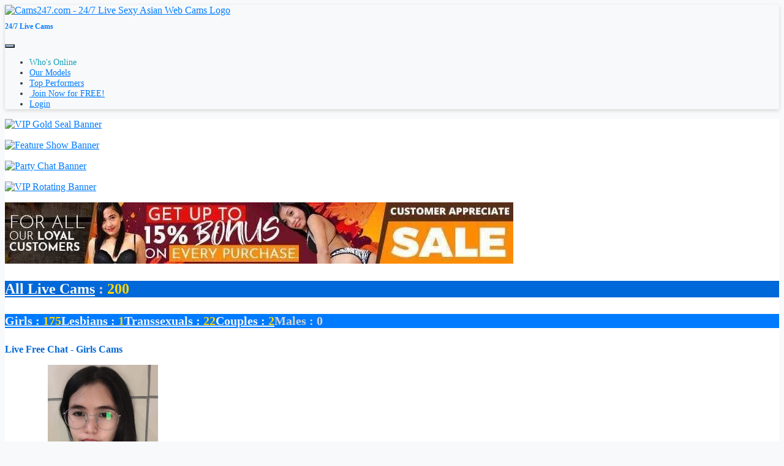

--- FILE ---
content_type: text/html; charset=UTF-8
request_url: http://cams247.com/
body_size: 23951
content:
<!doctype html>
<html lang="en">
    <head>
        <title>Cams247.com - 24/7 Live Sexy Asian Web Cams - Online Models</title><meta charset="utf-8"><meta name="viewport" content="width=device-width, initial-scale=1, maximum-scale=1, shrink-to-fit=no"><meta name="description" content="Cams247.com Adult HD Quality video chat with sexy Asian web cam models from their own bedroom. Watch the web&#039;s hottest live Asian sex NOW! - Online Models"><meta name="keywords" content="asian adult chat, asian chat free, live asian sex, asian cam models, live sex, asian sex, asian porn, asian women, asian webcams, video chat, adult, naked, free, amateur, teen, pussy, webcams, cams, xxx, asian"><meta name="classification" content="Adult"><meta name="msvalidate.01" content="4C197E696ABF7FD28D3669821E1DDD79"><meta name="rating" content="RTA-5042-1996-1400-1577-RTA"><meta name="revisit-after" content="7 days"><link rel="canonical" href="https://cams247.com/onnow.php">
            <link rel="apple-touch-icon" sizes="180x180" href="https://cams247.com/shared/images/icons/apple-icon-180x180.png">
            <link rel="icon" type="image/png" sizes="192x192" href="https://cams247.com/shared/images/icons/android-icon-192x192.png">
            <link rel="mask-icon" href="https://cams247.com/shared/images/icons/safari-pinned-tab.svg" color="#5bbad5">
            <link rel="icon" type="image/png" sizes="32x32" href="https://cams247.com/shared/images/icons/favicon-32x32.png">
            <link rel="icon" type="image/png" sizes="16x16" href="https://cams247.com/shared/images/icons/favicon-16x16.png">
            <link rel="manifest" href="https://cams247.com/site.webmanifest">
            <meta name="msapplication-TileColor" content="#2b5797">
            <meta name="msapplication-TileImage" content="https://cams247.com/shared/images/icons/ms-icon-144x144.png">
            <meta name="msapplication-config" content="https://cams247.com/browserconfig.xml">
            <meta name="theme-color" content="#2b5797"><link rel="stylesheet" href="https://cams247.com/shared/modules/fontawesome/fontawesome-free-5.14.0-web/css/all.min.css"><link rel="stylesheet" href="https://cams247.com/shared/modules/bootstrap/bootstrap-4.3.1-dist/css/bootstrap.min.css"><link rel="stylesheet" href="https://cams247.com/shared/css/global.css?ts=202512301100156"><link rel="stylesheet" href="https://cams247.com/css/main.css?ts=202512301100156"><link rel="stylesheet" href="https://cams247.com/css/template_1.css?ts=202512301100156"><link rel="stylesheet" href="https://cams247.com/shared/css/onnow.css?ts=202512301100156"><link rel="stylesheet" href="https://cams247.com/css/onnow.css?ts=202512301100156">
            <style>
                @media (max-width: 1022px) {
                    #mainBody {
                        width: 1022px;
                    }
                }
            </style>
        <style>
            .card.photoContainer .modelProfilePhoto {width: 190px; height: 142.5px;}
            .card.videoContainer .modelProfilePhoto {width: 190px; height: 142.5px;}
        </style><style>
        @media (max-width: 1024px) {
            #mainHeader #siteLogoContainer1 #siteSlogan {
                display: none;
            }
        }</style>
    <script>
        var camShotDisplay = function() {};
        var camShotImage = function() {};
    </script><meta name="google-site-verification" content="nQunlWKj2gnVtPjtft5zxGJpuy3klVy8I65PpYiZgbg" />    </head>

    <body>
        <div id="mainContainer">
            <!-- Main Header -->
            <header id="mainHeader">
                <!-- Fixed navbar -->
                <nav id="headerNavBar" class="navbar navbar-expand-lg navbar-dark">
                    <!-- Brand -->
                    <div class="navbar-brand">
                        <div id="siteLogoContainer1">
                            <a href="https://cams247.com/onnow.php" title="24/7 Live Cams"><img id="siteHeaderLogo" alt="Cams247.com - 24/7 Live Sexy Asian Web Cams Logo" src="shared/images/cams247_logo_default.png?v=202008312"></a>
                            <h1 id="siteSlogan">24/7 Live Cams</h1>
                        </div>
                        <div id="siteLogoContainer2" style="display:none;"></div>
                    </div>

                    <!-- Toggler -->
<button id="navbarMainMenuButton" class="navbar-toggler" type="button" data-toggle="collapse" data-target="#navbarMainMenu" aria-controls="navbarMainMenu" aria-expanded="false" aria-label="Toggle navigation">
    <span class="navbar-toggler-icon"></span>
</button>

<!-- Collapse: Links -->
<div class="collapse navbar-collapse justify-content-end" id="navbarMainMenu">
    <ul class="navbar-nav">
        <li class="nav-item active">
            <a class="nav-link" href="https://cams247.com/onnow.php"><span id="faWhosOnline" class="fas fa-th"></span> Who's Online</a>
        </li>
        <li class="nav-item">
            <a class="nav-link" href="https://cams247.com/models.php"><span id="faOurModels" class="fas fa-list-ul"></span> Our Models</a>
        </li>
        <li class="nav-item">
            <a class="nav-link" href="https://cams247.com/topmodels.php"><span id="faTopPerformers" class="fas fa-trophy"></span> Top Performers</a>
        </li>

        
            <li class="nav-item">
                <a class="nav-link" href="https://cams247.com/signup.php?wid=100001&cid=100&rid=1"><span class="fas fa-user-plus"></span>&nbsp;Join&nbsp;Now for&nbsp;FREE!</a>
            </li>
            <li class="nav-item">
                <a class="nav-link" href="https://cams247.com/login.php"><span class="fas fa-sign-in-alt"></span> Login</a>
            </li>

        
    </ul>
</div>                </nav>
            </header>

            <!-- Main Body -->

<main id="mainBody" class="container-fluid">
            <div class="row pt-2">
                            <div id="asideLeftColumn" class="col-xs-auto pt-2 pl-3 pr-0">
                    <div id="asideBanners">
                        
            <div>
            
                <p id="bannerGoldSeal">
                    <a href="https://cams247.com/signup.php?wid=100001&cid=100&rid=1"><img src="https://cams247.com/shared/images/aside/gold_seal2_c1.gif" border="0" width="154" height="auto" alt="VIP Gold Seal Banner"></a>
                </p>
            
                <p id="bannerFShow">
                    <a href="https://cams247.com/fshows.php"><img src="https://cams247.com/shared/images/aside/feature-banner.gif?20250110" border="0" width="154" height="auto" alt="Feature Show Banner"></a>
                </p>
            
            
                <p id="bannerPartyChat">
                    <a href="javascript:void(0);" onclick="openWindow('https://cams247.com/partychat.php', 828, 600, '', 'winPartyChat')"><img src="https://cams247.com/shared/images/aside/partychat.gif" width="154" height="auto" border="0" alt="Party Chat Banner"></a>
                </p>
            
                <p id="bannerVIP">
                    <a href="https://cams247.com/vip.php"><img src="https://cams247.com/shared/images/aside/vip01.gif?20250110" width="154" height="auto" border="0" alt="VIP Rotating Banner"></a>
                </p>
            </div>                    </div>
                </div>
            
            <div id="asideRightColumn" class="col">
    <!-- BEGIN: Online Models Content -->
<div class="pt-1 ">
        <div >
        <div class="my-1"><a class="cursorPointer" href="https://cams247.com/buy_credit.php" ><img src="https://imgs.cams247.com/promoads/customer_appreciation_banner_default2.jpg" alt="Promo Banner Ad" class="img-fluid"></a></div>            </div>
</div>

<div id="onlineModels"><div id="totalCountsContainer" class="alert mt-2 mb-0 py-1 px-2 w-100">  <div class="row">	    <div class="col"><h3 class="countLabel"><a href="https://cams247.com/onnow.php">All Live Cams</a> : <span id="totalCountAllLive" class="countGt0">200</span></h3></div>  </div></div><div id="subTotalCountsContainer" class="alert py-1 px-2 w-100"><h4 class="countLabel"><span class="mr-3"><a href="https://cams247.com/onnow.php?cat=Girls" id="catf3172b10aaf836f4a9f2345dff391850">Girls : <span id="subTotalCountf3172b10aaf836f4a9f2345dff391850" class="countGt0">175</span></a></span><span class="mr-3"><a href="https://cams247.com/onnow.php?cat=Lesbians" id="cat29ac16fdb29267bba49aa4f8d400e454">Lesbians : <span id="subTotalCount29ac16fdb29267bba49aa4f8d400e454" class="countGt0">1</span></a></span><span class="mr-3"><a href="https://cams247.com/onnow.php?cat=Transsexuals" id="catcd797f7946fc50326608d4974ffbd4d7">Transsexuals : <span id="subTotalCountcd797f7946fc50326608d4974ffbd4d7" class="countGt0">22</span></a></span><span class="mr-3"><a href="https://cams247.com/onnow.php?cat=Couples" id="catf9d110840eb14be43e18f1ec4c84b070">Couples : <span id="subTotalCountf9d110840eb14be43e18f1ec4c84b070" class="countGt0">2</span></a></span><span class="mr-3"><span id="cat65dea130e5e0c389bf29b30046e06da9">Males : <span id="subTotalCount65dea130e5e0c389bf29b30046e06da9" class="countEq0">0</span></span></span></h4></div><div id="featuredShowContainer" style="display:none;"><p class="categoryLabel mb-1"><strong>Featured Show</strong></p><div id="featuredShowGrid" class="row mx-0 mt-0 mb-4 divPhotoContainer"></div></div><div id="freeChatContainerf3172b10aaf836f4a9f2345dff391850" ><a name="d41d8cd98f00b204e9800998ecf8427e"></a><p class="categoryLabel mb-1"><strong>Live Free Chat - Girls Cams</strong></p><div id="freeChatGridf3172b10aaf836f4a9f2345dff391850" class="row mx-0 mt-0 mb-4 divPhotoContainer"><div id="card223727" class="card photoContainer">  <div class="row m-0 cardHeader" onmouseover="camShotDisplay(223727, 'on');camShotImage(223727, 'over');" onmouseout="camShotImage(223727, 'out');camShotDisplay(223727, 'off');">    <div class="col camShotImage"><a title="https://imgs.cams247.com/snaps/gallery7/223727/free.jpg" class="imagePreview"><span id="camShot223727" style="display:none"><img alt="Cam Shot Image" id="camShotImage223727" src="shared/images/camerashot.png"></span></a></div>  </div>	<div class="modelProfilePhoto" onmouseover="camShotDisplay(223727, 'on');" onmouseout="camShotDisplay(223727, 'off');"><a href="https://cams247.com/chat.php?context=free&model_id=223727&model=kylie6969"><img alt="kylie6969's Profile Photo" class="card-img-top img-fluid " src="https://imgs.cams247.com/gallery7/223727/profile.jpg"></a></div>  <div class="card-body p-0">	    <div class="modelName text-center"><a href="https://cams247.com/performer.php?model_id=223727">kylie6969</a></div>      <div class="chatLink chatLinkFree text-center"><a href="https://cams247.com/chat.php?context=free&model_id=223727&model=kylie6969" class="contextFree">Free Chat</a></div>  </div></div><div id="card228287" class="card photoContainer">  <div class="row m-0 cardHeader" onmouseover="camShotDisplay(228287, 'on');camShotImage(228287, 'over');" onmouseout="camShotImage(228287, 'out');camShotDisplay(228287, 'off');">    <div class="col camShotImage"><a title="https://imgs.cams247.com/snaps/gallery7/228287/free.jpg" class="imagePreview"><span id="camShot228287" style="display:none"><img alt="Cam Shot Image" id="camShotImage228287" src="shared/images/camerashot.png"></span></a></div>  </div>	<div class="modelProfilePhoto" onmouseover="camShotDisplay(228287, 'on');" onmouseout="camShotDisplay(228287, 'off');"><a href="https://cams247.com/chat.php?context=free&model_id=228287&model=SecretGirl30"><img alt="SecretGirl30's Profile Photo" class="card-img-top img-fluid " src="https://imgs.cams247.com/gallery7/228287/profile.jpg"></a></div>  <div class="card-body p-0">	    <div class="modelName text-center"><a href="https://cams247.com/performer.php?model_id=228287">SecretGirl30</a></div>      <div class="chatLink chatLinkFree text-center"><a href="https://cams247.com/chat.php?context=free&model_id=228287&model=SecretGirl30" class="contextFree">Free Chat</a></div>  </div></div><div id="card184640" class="card photoContainer">  <div class="row m-0 cardHeader" onmouseover="camShotDisplay(184640, 'on');camShotImage(184640, 'over');" onmouseout="camShotImage(184640, 'out');camShotDisplay(184640, 'off');">    <div class="col camShotImage"><a title="https://imgs.cams247.com/snaps/gallery6/184640/free.jpg" class="imagePreview"><span id="camShot184640" style="display:none"><img alt="Cam Shot Image" id="camShotImage184640" src="shared/images/camerashot.png"></span></a></div>  </div>	<div class="modelProfilePhoto" onmouseover="camShotDisplay(184640, 'on');" onmouseout="camShotDisplay(184640, 'off');"><a href="https://cams247.com/chat.php?context=free&model_id=184640&model=OhAshley"><img alt="OhAshley's Profile Photo" class="card-img-top img-fluid " src="https://imgs.cams247.com/gallery6/184640/profile.jpg"></a></div>  <div class="card-body p-0">	    <div class="modelName text-center"><a href="https://cams247.com/performer.php?model_id=184640">OhAshley</a></div>      <div class="chatLink chatLinkFree text-center"><a href="https://cams247.com/chat.php?context=free&model_id=184640&model=OhAshley" class="contextFree">Free Chat</a></div>  </div></div><div id="card230174" class="card photoContainer">  <div class="row m-0 cardHeader" onmouseover="camShotDisplay(230174, 'on');camShotImage(230174, 'over');" onmouseout="camShotImage(230174, 'out');camShotDisplay(230174, 'off');">    <div class="col camShotImage"><a title="https://imgs.cams247.com/snaps/gallery7/230174/free.jpg" class="imagePreview"><span id="camShot230174" style="display:none"><img alt="Cam Shot Image" id="camShotImage230174" src="shared/images/camerashot.png"></span></a></div>  </div>	<div class="modelProfilePhoto" onmouseover="camShotDisplay(230174, 'on');" onmouseout="camShotDisplay(230174, 'off');"><a href="https://cams247.com/chat.php?context=free&model_id=230174&model=lavablegirl4u"><img alt="lavablegirl4u's Profile Photo" class="card-img-top img-fluid " src="https://imgs.cams247.com/gallery7/230174/profile.jpg"></a></div>  <div class="card-body p-0">	    <div class="modelName text-center"><a href="https://cams247.com/performer.php?model_id=230174">lavablegirl4u</a></div>      <div class="chatLink chatLinkFree text-center"><a href="https://cams247.com/chat.php?context=free&model_id=230174&model=lavablegirl4u" class="contextFree">Free Chat</a></div>  </div></div><div id="card230222" class="card photoContainer">  <div class="row m-0 cardHeader" onmouseover="camShotDisplay(230222, 'on');camShotImage(230222, 'over');" onmouseout="camShotImage(230222, 'out');camShotDisplay(230222, 'off');">    <div class="col camShotImage"><a title="https://imgs.cams247.com/snaps/gallery7/230222/free.jpg" class="imagePreview"><span id="camShot230222" style="display:none"><img alt="Cam Shot Image" id="camShotImage230222" src="shared/images/camerashot.png"></span></a></div>  </div>	<div class="modelProfilePhoto" onmouseover="camShotDisplay(230222, 'on');" onmouseout="camShotDisplay(230222, 'off');"><a href="https://cams247.com/chat.php?context=free&model_id=230222&model=XxBabybabyxx"><img alt="XxBabybabyxx's Profile Photo" class="card-img-top img-fluid " src="https://imgs.cams247.com/gallery7/230222/profile.jpg"></a></div>  <div class="card-body p-0">	    <div class="modelName text-center"><a href="https://cams247.com/performer.php?model_id=230222">XxBabybabyxx</a></div>      <div class="chatLink chatLinkFree text-center"><a href="https://cams247.com/chat.php?context=free&model_id=230222&model=XxBabybabyxx" class="contextFree">Free Chat</a></div>  </div></div><div id="card156434" class="card photoContainer">  <div class="row m-0 cardHeader" onmouseover="camShotDisplay(156434, 'on');camShotImage(156434, 'over');" onmouseout="camShotImage(156434, 'out');camShotDisplay(156434, 'off');">    <div class="col camShotImage"><a title="https://imgs.cams247.com/snaps/gallery5/156434/free.jpg" class="imagePreview"><span id="camShot156434" style="display:none"><img alt="Cam Shot Image" id="camShotImage156434" src="shared/images/camerashot.png"></span></a></div>  </div>	<div class="modelProfilePhoto" onmouseover="camShotDisplay(156434, 'on');" onmouseout="camShotDisplay(156434, 'off');"><a href="https://cams247.com/chat.php?context=free&model_id=156434&model=diaane4u"><img alt="diaane4u's Profile Photo" class="card-img-top img-fluid " src="https://imgs.cams247.com/gallery5/156434/profile.jpg"></a></div>  <div class="card-body p-0">	    <div class="modelName text-center"><a href="https://cams247.com/performer.php?model_id=156434">diaane4u</a></div>      <div class="chatLink chatLinkFree text-center"><a href="https://cams247.com/chat.php?context=free&model_id=156434&model=diaane4u" class="contextFree">Free Chat</a></div>  </div></div><div id="card230230" class="card photoContainer">  <div class="row m-0 cardHeader" onmouseover="camShotDisplay(230230, 'on');camShotImage(230230, 'over');" onmouseout="camShotImage(230230, 'out');camShotDisplay(230230, 'off');">    <div class="col camShotImage"><a title="https://imgs.cams247.com/gallery7/230230/profile.jpg" class="imagePreview"><span id="camShot230230" style="display:none"><img alt="Cam Shot Image" id="camShotImage230230" src="shared/images/camerashot.png"></span></a></div>  </div>	<div class="modelProfilePhoto" onmouseover="camShotDisplay(230230, 'on');" onmouseout="camShotDisplay(230230, 'off');"><a href="https://cams247.com/voyeur.php?model_id=230230&model=Kittycatty"><img alt="Kittycatty's Profile Photo" class="card-img-top img-fluid " src="https://imgs.cams247.com/gallery7/230230/profile.jpg"></a></div>  <div class="card-body p-0">	    <div class="modelName text-center"><a href="https://cams247.com/performer.php?model_id=230230">Kittycatty</a></div>      <div class="chatLink chatLinkVoyeur text-center"><a href="https://cams247.com/voyeur.php?model_id=230230&model=Kittycatty" class="contextVoyeur">Voyeur</a></div>  </div></div><div id="card207413" class="card photoContainer">  <div class="row m-0 cardHeader" onmouseover="camShotDisplay(207413, 'on');camShotImage(207413, 'over');" onmouseout="camShotImage(207413, 'out');camShotDisplay(207413, 'off');">    <div class="col camShotImage"><a title="https://imgs.cams247.com/snaps/gallery6/207413/free.jpg" class="imagePreview"><span id="camShot207413" style="display:none"><img alt="Cam Shot Image" id="camShotImage207413" src="shared/images/camerashot.png"></span></a></div>  </div>	<div class="modelProfilePhoto" onmouseover="camShotDisplay(207413, 'on');" onmouseout="camShotDisplay(207413, 'off');"><a href="https://cams247.com/chat.php?context=free&model_id=207413&model=xAmarra21x"><img alt="xAmarra21x's Profile Photo" class="card-img-top img-fluid " src="https://imgs.cams247.com/gallery6/207413/profile.jpg"></a></div>  <div class="card-body p-0">	    <div class="modelName text-center"><a href="https://cams247.com/performer.php?model_id=207413">xAmarra21x</a></div>      <div class="chatLink chatLinkFree text-center"><a href="https://cams247.com/chat.php?context=free&model_id=207413&model=xAmarra21x" class="contextFree">Free Chat</a></div>  </div></div><div id="card221051" class="card photoContainer">  <div class="row m-0 cardHeader" onmouseover="camShotDisplay(221051, 'on');camShotImage(221051, 'over');" onmouseout="camShotImage(221051, 'out');camShotDisplay(221051, 'off');">    <div class="col camShotImage"><a title="https://imgs.cams247.com/snaps/gallery7/221051/free.jpg" class="imagePreview"><span id="camShot221051" style="display:none"><img alt="Cam Shot Image" id="camShotImage221051" src="shared/images/camerashot.png"></span></a></div>  </div>	<div class="modelProfilePhoto" onmouseover="camShotDisplay(221051, 'on');" onmouseout="camShotDisplay(221051, 'off');"><a href="https://cams247.com/chat.php?context=free&model_id=221051&model=xxlovelyface"><img alt="xxlovelyface's Profile Photo" class="card-img-top img-fluid " src="https://imgs.cams247.com/gallery7/221051/profile.jpg"></a></div>  <div class="card-body p-0">	    <div class="modelName text-center"><a href="https://cams247.com/performer.php?model_id=221051">xxlovelyface</a></div>      <div class="chatLink chatLinkFree text-center"><a href="https://cams247.com/chat.php?context=free&model_id=221051&model=xxlovelyface" class="contextFree">Free Chat</a></div>  </div></div><div id="card210722" class="card photoContainer">  <div class="row m-0 cardHeader" onmouseover="camShotDisplay(210722, 'on');camShotImage(210722, 'over');" onmouseout="camShotImage(210722, 'out');camShotDisplay(210722, 'off');">    <div class="col camShotImage"><a title="https://imgs.cams247.com/snaps/gallery7/210722/free.jpg" class="imagePreview"><span id="camShot210722" style="display:none"><img alt="Cam Shot Image" id="camShotImage210722" src="shared/images/camerashot.png"></span></a></div>  </div>	<div class="modelProfilePhoto" onmouseover="camShotDisplay(210722, 'on');" onmouseout="camShotDisplay(210722, 'off');"><a href="https://cams247.com/chat.php?context=free&model_id=210722&model=Hotspicy2023"><img alt="Hotspicy2023's Profile Photo" class="card-img-top img-fluid " src="https://imgs.cams247.com/gallery7/210722/profile.jpg"></a></div>  <div class="card-body p-0">	    <div class="modelName text-center"><a href="https://cams247.com/performer.php?model_id=210722">Hotspicy2023</a></div>      <div class="chatLink chatLinkFree text-center"><a href="https://cams247.com/chat.php?context=free&model_id=210722&model=Hotspicy2023" class="contextFree">Free Chat</a></div>  </div></div><div id="card230229" class="card photoContainer">  <div class="row m-0 cardHeader" onmouseover="camShotDisplay(230229, 'on');camShotImage(230229, 'over');" onmouseout="camShotImage(230229, 'out');camShotDisplay(230229, 'off');">    <div class="col camShotImage"><a title="https://imgs.cams247.com/snaps/gallery7/230229/free.jpg" class="imagePreview"><span id="camShot230229" style="display:none"><img alt="Cam Shot Image" id="camShotImage230229" src="shared/images/camerashot.png"></span></a></div>  </div>	<div class="modelProfilePhoto" onmouseover="camShotDisplay(230229, 'on');" onmouseout="camShotDisplay(230229, 'off');"><a href="https://cams247.com/chat.php?context=free&model_id=230229&model=whitemilk"><img alt="whitemilk's Profile Photo" class="card-img-top img-fluid " src="https://imgs.cams247.com/gallery7/230229/profile.jpg"></a></div>  <div class="card-body p-0">	    <div class="modelName text-center"><a href="https://cams247.com/performer.php?model_id=230229">whitemilk</a></div>      <div class="chatLink chatLinkFree text-center"><a href="https://cams247.com/chat.php?context=free&model_id=230229&model=whitemilk" class="contextFree">Free Chat</a></div>  </div></div><div id="card185355" class="card photoContainer">  <div class="row m-0 cardHeader" onmouseover="camShotDisplay(185355, 'on');camShotImage(185355, 'over');" onmouseout="camShotImage(185355, 'out');camShotDisplay(185355, 'off');">    <div class="col camShotImage"><a title="https://imgs.cams247.com/snaps/gallery6/185355/free.jpg" class="imagePreview"><span id="camShot185355" style="display:none"><img alt="Cam Shot Image" id="camShotImage185355" src="shared/images/camerashot.png"></span></a></div>  </div>	<div class="modelProfilePhoto" onmouseover="camShotDisplay(185355, 'on');" onmouseout="camShotDisplay(185355, 'off');"><a href="https://cams247.com/chat.php?context=free&model_id=185355&model=XXXEllaXXX"><img alt="XXXEllaXXX's Profile Photo" class="card-img-top img-fluid " src="https://imgs.cams247.com/gallery6/185355/profile.jpg"></a></div>  <div class="card-body p-0">	    <div class="modelName text-center"><a href="https://cams247.com/performer.php?model_id=185355">XXXEllaXXX</a></div>      <div class="chatLink chatLinkFree text-center"><a href="https://cams247.com/chat.php?context=free&model_id=185355&model=XXXEllaXXX" class="contextFree">Free Chat</a></div>  </div></div><div id="card224743" class="card photoContainer">  <div class="row m-0 cardHeader" onmouseover="camShotDisplay(224743, 'on');camShotImage(224743, 'over');" onmouseout="camShotImage(224743, 'out');camShotDisplay(224743, 'off');">    <div class="col camShotImage"><a title="https://imgs.cams247.com/snaps/gallery7/224743/free.jpg" class="imagePreview"><span id="camShot224743" style="display:none"><img alt="Cam Shot Image" id="camShotImage224743" src="shared/images/camerashot.png"></span></a></div>  </div>	<div class="modelProfilePhoto" onmouseover="camShotDisplay(224743, 'on');" onmouseout="camShotDisplay(224743, 'off');"><a href="https://cams247.com/chat.php?context=free&model_id=224743&model=XxChubbylita"><img alt="XxChubbylita's Profile Photo" class="card-img-top img-fluid " src="https://imgs.cams247.com/gallery7/224743/profile.jpg"></a></div>  <div class="card-body p-0">	    <div class="modelName text-center"><a href="https://cams247.com/performer.php?model_id=224743">XxChubbylita</a></div>      <div class="chatLink chatLinkFree text-center"><a href="https://cams247.com/chat.php?context=free&model_id=224743&model=XxChubbylita" class="contextFree">Free Chat</a></div>  </div></div><div id="card228971" class="card photoContainer">  <div class="row m-0 cardHeader" onmouseover="camShotDisplay(228971, 'on');camShotImage(228971, 'over');" onmouseout="camShotImage(228971, 'out');camShotDisplay(228971, 'off');">    <div class="col camShotImage"><a title="https://imgs.cams247.com/snaps/gallery7/228971/free.jpg" class="imagePreview"><span id="camShot228971" style="display:none"><img alt="Cam Shot Image" id="camShotImage228971" src="shared/images/camerashot.png"></span></a></div>  </div>	<div class="modelProfilePhoto" onmouseover="camShotDisplay(228971, 'on');" onmouseout="camShotDisplay(228971, 'off');"><a href="https://cams247.com/chat.php?context=free&model_id=228971&model=Sexygenz2025"><img alt="Sexygenz2025's Profile Photo" class="card-img-top img-fluid " src="https://imgs.cams247.com/gallery7/228971/profile.jpg"></a></div>  <div class="card-body p-0">	    <div class="modelName text-center"><a href="https://cams247.com/performer.php?model_id=228971">Sexygenz2025</a></div>      <div class="chatLink chatLinkFree text-center"><a href="https://cams247.com/chat.php?context=free&model_id=228971&model=Sexygenz2025" class="contextFree">Free Chat</a></div>  </div></div><div id="card180490" class="card photoContainer">  <div class="row m-0 cardHeader" onmouseover="camShotDisplay(180490, 'on');camShotImage(180490, 'over');" onmouseout="camShotImage(180490, 'out');camShotDisplay(180490, 'off');">    <div class="col camShotImage"><a title="https://imgs.cams247.com/snaps/gallery6/180490/free.jpg" class="imagePreview"><span id="camShot180490" style="display:none"><img alt="Cam Shot Image" id="camShotImage180490" src="shared/images/camerashot.png"></span></a></div>  </div>	<div class="modelProfilePhoto" onmouseover="camShotDisplay(180490, 'on');" onmouseout="camShotDisplay(180490, 'off');"><a href="https://cams247.com/chat.php?context=free&model_id=180490&model=Hotpeachyx"><img alt="Hotpeachyx's Profile Photo" class="card-img-top img-fluid " src="https://imgs.cams247.com/gallery6/180490/profile.jpg"></a></div>  <div class="card-body p-0">	    <div class="modelName text-center"><a href="https://cams247.com/performer.php?model_id=180490">Hotpeachyx</a></div>      <div class="chatLink chatLinkFree text-center"><a href="https://cams247.com/chat.php?context=free&model_id=180490&model=Hotpeachyx" class="contextFree">Free Chat</a></div>  </div></div><div id="card229725" class="card photoContainer">  <div class="row m-0 cardHeader" onmouseover="camShotDisplay(229725, 'on');camShotImage(229725, 'over');" onmouseout="camShotImage(229725, 'out');camShotDisplay(229725, 'off');">    <div class="col camShotImage"><a title="https://imgs.cams247.com/snaps/gallery7/229725/free.jpg" class="imagePreview"><span id="camShot229725" style="display:none"><img alt="Cam Shot Image" id="camShotImage229725" src="shared/images/camerashot.png"></span></a></div>  </div>	<div class="modelProfilePhoto" onmouseover="camShotDisplay(229725, 'on');" onmouseout="camShotDisplay(229725, 'off');"><a href="https://cams247.com/chat.php?context=free&model_id=229725&model=xxwetvirgin4u"><img alt="xxwetvirgin4u's Profile Photo" class="card-img-top img-fluid lazyload" src="https://cams247.com/shared/images/spacer.gif" data-src="https://imgs.cams247.com/gallery7/229725/profile.jpg"></a></div>  <div class="card-body p-0">	    <div class="modelName text-center"><a href="https://cams247.com/performer.php?model_id=229725">xxwetvirgin4u</a></div>      <div class="chatLink chatLinkFree text-center"><a href="https://cams247.com/chat.php?context=free&model_id=229725&model=xxwetvirgin4u" class="contextFree">Free Chat</a></div>  </div></div><div id="card215020" class="card photoContainer">  <div class="row m-0 cardHeader" onmouseover="camShotDisplay(215020, 'on');camShotImage(215020, 'over');" onmouseout="camShotImage(215020, 'out');camShotDisplay(215020, 'off');">    <div class="col camShotImage"><a title="https://imgs.cams247.com/snaps/gallery7/215020/free.jpg" class="imagePreview"><span id="camShot215020" style="display:none"><img alt="Cam Shot Image" id="camShotImage215020" src="shared/images/camerashot.png"></span></a></div>  </div>	<div class="modelProfilePhoto" onmouseover="camShotDisplay(215020, 'on');" onmouseout="camShotDisplay(215020, 'off');"><a href="https://cams247.com/chat.php?context=free&model_id=215020&model=KimAli"><img alt="KimAli's Profile Photo" class="card-img-top img-fluid lazyload" src="https://cams247.com/shared/images/spacer.gif" data-src="https://imgs.cams247.com/gallery7/215020/profile.jpg"></a></div>  <div class="card-body p-0">	    <div class="modelName text-center"><a href="https://cams247.com/performer.php?model_id=215020">KimAli</a></div>      <div class="chatLink chatLinkFree text-center"><a href="https://cams247.com/chat.php?context=free&model_id=215020&model=KimAli" class="contextFree">Free Chat</a></div>  </div></div><div id="card220640" class="card photoContainer">  <div class="row m-0 cardHeader" onmouseover="camShotDisplay(220640, 'on');camShotImage(220640, 'over');" onmouseout="camShotImage(220640, 'out');camShotDisplay(220640, 'off');">    <div class="col camShotImage"><a title="https://imgs.cams247.com/snaps/gallery7/220640/free.jpg" class="imagePreview"><span id="camShot220640" style="display:none"><img alt="Cam Shot Image" id="camShotImage220640" src="shared/images/camerashot.png"></span></a></div>  </div>	<div class="modelProfilePhoto" onmouseover="camShotDisplay(220640, 'on');" onmouseout="camShotDisplay(220640, 'off');"><a href="https://cams247.com/chat.php?context=free&model_id=220640&model=RoxolanaSmith69"><img alt="RoxolanaSmith69's Profile Photo" class="card-img-top img-fluid lazyload" src="https://cams247.com/shared/images/spacer.gif" data-src="https://imgs.cams247.com/gallery7/220640/profile.jpg"></a></div>  <div class="card-body p-0">	    <div class="modelName text-center"><a href="https://cams247.com/performer.php?model_id=220640">RoxolanaSmith69</a></div>      <div class="chatLink chatLinkFree text-center"><a href="https://cams247.com/chat.php?context=free&model_id=220640&model=RoxolanaSmith69" class="contextFree">Free Chat</a></div>  </div></div><div id="card205122" class="card photoContainer">  <div class="row m-0 cardHeader" onmouseover="camShotDisplay(205122, 'on');camShotImage(205122, 'over');" onmouseout="camShotImage(205122, 'out');camShotDisplay(205122, 'off');">    <div class="col camShotImage"><a title="https://imgs.cams247.com/snaps/gallery6/205122/free.jpg" class="imagePreview"><span id="camShot205122" style="display:none"><img alt="Cam Shot Image" id="camShotImage205122" src="shared/images/camerashot.png"></span></a></div>  </div>	<div class="modelProfilePhoto" onmouseover="camShotDisplay(205122, 'on');" onmouseout="camShotDisplay(205122, 'off');"><a href="https://cams247.com/chat.php?context=free&model_id=205122&model=JalapenoHot"><img alt="JalapenoHot's Profile Photo" class="card-img-top img-fluid lazyload" src="https://cams247.com/shared/images/spacer.gif" data-src="https://imgs.cams247.com/gallery6/205122/profile.jpg"></a></div>  <div class="card-body p-0">	    <div class="modelName text-center"><a href="https://cams247.com/performer.php?model_id=205122">JalapenoHot</a></div>      <div class="chatLink chatLinkFree text-center"><a href="https://cams247.com/chat.php?context=free&model_id=205122&model=JalapenoHot" class="contextFree">Free Chat</a></div>  </div></div><div id="card222167" class="card photoContainer">  <div class="row m-0 cardHeader" onmouseover="camShotDisplay(222167, 'on');camShotImage(222167, 'over');" onmouseout="camShotImage(222167, 'out');camShotDisplay(222167, 'off');">    <div class="col camShotImage"><a title="https://imgs.cams247.com/snaps/gallery7/222167/free.jpg" class="imagePreview"><span id="camShot222167" style="display:none"><img alt="Cam Shot Image" id="camShotImage222167" src="shared/images/camerashot.png"></span></a></div>  </div>	<div class="modelProfilePhoto" onmouseover="camShotDisplay(222167, 'on');" onmouseout="camShotDisplay(222167, 'off');"><a href="https://cams247.com/chat.php?context=free&model_id=222167&model=EatmyCunt25"><img alt="EatmyCunt25's Profile Photo" class="card-img-top img-fluid lazyload" src="https://cams247.com/shared/images/spacer.gif" data-src="https://imgs.cams247.com/gallery7/222167/profile.jpg"></a></div>  <div class="card-body p-0">	    <div class="modelName text-center"><a href="https://cams247.com/performer.php?model_id=222167">EatmyCunt25</a></div>      <div class="chatLink chatLinkFree text-center"><a href="https://cams247.com/chat.php?context=free&model_id=222167&model=EatmyCunt25" class="contextFree">Free Chat</a></div>  </div></div><div id="card187872" class="card photoContainer">  <div class="row m-0 cardHeader" onmouseover="camShotDisplay(187872, 'on');camShotImage(187872, 'over');" onmouseout="camShotImage(187872, 'out');camShotDisplay(187872, 'off');">    <div class="col camShotImage"><a title="https://imgs.cams247.com/snaps/gallery6/187872/free.jpg" class="imagePreview"><span id="camShot187872" style="display:none"><img alt="Cam Shot Image" id="camShotImage187872" src="shared/images/camerashot.png"></span></a></div>  </div>	<div class="modelProfilePhoto" onmouseover="camShotDisplay(187872, 'on');" onmouseout="camShotDisplay(187872, 'off');"><a href="https://cams247.com/chat.php?context=free&model_id=187872&model=BarbieGurl"><img alt="BarbieGurl's Profile Photo" class="card-img-top img-fluid lazyload" src="https://cams247.com/shared/images/spacer.gif" data-src="https://imgs.cams247.com/gallery6/187872/profile.jpg"></a></div>  <div class="card-body p-0">	    <div class="modelName text-center"><a href="https://cams247.com/performer.php?model_id=187872">BarbieGurl</a></div>      <div class="chatLink chatLinkFree text-center"><a href="https://cams247.com/chat.php?context=free&model_id=187872&model=BarbieGurl" class="contextFree">Free Chat</a></div>  </div></div><div id="card195477" class="card photoContainer">  <div class="row m-0 cardHeader" onmouseover="camShotDisplay(195477, 'on');camShotImage(195477, 'over');" onmouseout="camShotImage(195477, 'out');camShotDisplay(195477, 'off');">    <div class="col camShotImage"><a title="https://imgs.cams247.com/snaps/gallery6/195477/free.jpg" class="imagePreview"><span id="camShot195477" style="display:none"><img alt="Cam Shot Image" id="camShotImage195477" src="shared/images/camerashot.png"></span></a></div>  </div>	<div class="modelProfilePhoto" onmouseover="camShotDisplay(195477, 'on');" onmouseout="camShotDisplay(195477, 'off');"><a href="https://cams247.com/chat.php?context=free&model_id=195477&model=Msphoenix"><img alt="Msphoenix's Profile Photo" class="card-img-top img-fluid lazyload" src="https://cams247.com/shared/images/spacer.gif" data-src="https://imgs.cams247.com/gallery6/195477/profile.jpg"></a></div>  <div class="card-body p-0">	    <div class="modelName text-center"><a href="https://cams247.com/performer.php?model_id=195477">Msphoenix</a></div>      <div class="chatLink chatLinkFree text-center"><a href="https://cams247.com/chat.php?context=free&model_id=195477&model=Msphoenix" class="contextFree">Free Chat</a></div>  </div></div><div id="card221645" class="card photoContainer">  <div class="row m-0 cardHeader" onmouseover="camShotDisplay(221645, 'on');camShotImage(221645, 'over');" onmouseout="camShotImage(221645, 'out');camShotDisplay(221645, 'off');">    <div class="col camShotImage"><a title="https://imgs.cams247.com/snaps/gallery7/221645/free.jpg" class="imagePreview"><span id="camShot221645" style="display:none"><img alt="Cam Shot Image" id="camShotImage221645" src="shared/images/camerashot.png"></span></a></div>  </div>	<div class="modelProfilePhoto" onmouseover="camShotDisplay(221645, 'on');" onmouseout="camShotDisplay(221645, 'off');"><a href="https://cams247.com/chat.php?context=free&model_id=221645&model=Irenvasquez"><img alt="Irenvasquez's Profile Photo" class="card-img-top img-fluid lazyload" src="https://cams247.com/shared/images/spacer.gif" data-src="https://imgs.cams247.com/gallery7/221645/profile.jpg"></a></div>  <div class="card-body p-0">	    <div class="modelName text-center"><a href="https://cams247.com/performer.php?model_id=221645">Irenvasquez</a></div>      <div class="chatLink chatLinkFree text-center"><a href="https://cams247.com/chat.php?context=free&model_id=221645&model=Irenvasquez" class="contextFree">Free Chat</a></div>  </div></div><div id="card223648" class="card photoContainer">  <div class="row m-0 cardHeader" onmouseover="camShotDisplay(223648, 'on');camShotImage(223648, 'over');" onmouseout="camShotImage(223648, 'out');camShotDisplay(223648, 'off');">    <div class="col camShotImage"><a title="https://imgs.cams247.com/snaps/gallery7/223648/free.jpg" class="imagePreview"><span id="camShot223648" style="display:none"><img alt="Cam Shot Image" id="camShotImage223648" src="shared/images/camerashot.png"></span></a></div>  </div>	<div class="modelProfilePhoto" onmouseover="camShotDisplay(223648, 'on');" onmouseout="camShotDisplay(223648, 'off');"><a href="https://cams247.com/chat.php?context=free&model_id=223648&model=Shanaya19"><img alt="Shanaya19's Profile Photo" class="card-img-top img-fluid lazyload" src="https://cams247.com/shared/images/spacer.gif" data-src="https://imgs.cams247.com/gallery7/223648/profile.jpg"></a></div>  <div class="card-body p-0">	    <div class="modelName text-center"><a href="https://cams247.com/performer.php?model_id=223648">Shanaya19</a></div>      <div class="chatLink chatLinkFree text-center"><a href="https://cams247.com/chat.php?context=free&model_id=223648&model=Shanaya19" class="contextFree">Free Chat</a></div>  </div></div><div id="card172215" class="card photoContainer">  <div class="row m-0 cardHeader" onmouseover="camShotDisplay(172215, 'on');camShotImage(172215, 'over');" onmouseout="camShotImage(172215, 'out');camShotDisplay(172215, 'off');">    <div class="col camShotImage"><a title="https://imgs.cams247.com/snaps/gallery5/172215/free.jpg" class="imagePreview"><span id="camShot172215" style="display:none"><img alt="Cam Shot Image" id="camShotImage172215" src="shared/images/camerashot.png"></span></a></div>  </div>	<div class="modelProfilePhoto" onmouseover="camShotDisplay(172215, 'on');" onmouseout="camShotDisplay(172215, 'off');"><a href="https://cams247.com/chat.php?context=free&model_id=172215&model=SlutpinayBabex"><img alt="SlutpinayBabex's Profile Photo" class="card-img-top img-fluid lazyload" src="https://cams247.com/shared/images/spacer.gif" data-src="https://imgs.cams247.com/gallery5/172215/profile.jpg"></a></div>  <div class="card-body p-0">	    <div class="modelName text-center"><a href="https://cams247.com/performer.php?model_id=172215">SlutpinayBabex</a></div>      <div class="chatLink chatLinkFree text-center"><a href="https://cams247.com/chat.php?context=free&model_id=172215&model=SlutpinayBabex" class="contextFree">Free Chat</a></div>  </div></div><div id="card225727" class="card photoContainer">  <div class="row m-0 cardHeader" onmouseover="camShotDisplay(225727, 'on');camShotImage(225727, 'over');" onmouseout="camShotImage(225727, 'out');camShotDisplay(225727, 'off');">    <div class="col camShotImage"><a title="https://imgs.cams247.com/snaps/gallery7/225727/free.jpg" class="imagePreview"><span id="camShot225727" style="display:none"><img alt="Cam Shot Image" id="camShotImage225727" src="shared/images/camerashot.png"></span></a></div>  </div>	<div class="modelProfilePhoto" onmouseover="camShotDisplay(225727, 'on');" onmouseout="camShotDisplay(225727, 'off');"><a href="https://cams247.com/chat.php?context=free&model_id=225727&model=Kaira08"><img alt="Kaira08's Profile Photo" class="card-img-top img-fluid lazyload" src="https://cams247.com/shared/images/spacer.gif" data-src="https://imgs.cams247.com/gallery7/225727/profile.jpg"></a></div>  <div class="card-body p-0">	    <div class="modelName text-center"><a href="https://cams247.com/performer.php?model_id=225727">Kaira08</a></div>      <div class="chatLink chatLinkFree text-center"><a href="https://cams247.com/chat.php?context=free&model_id=225727&model=Kaira08" class="contextFree">Free Chat</a></div>  </div></div><div id="card152203" class="card photoContainer">  <div class="row m-0 cardHeader" onmouseover="camShotDisplay(152203, 'on');camShotImage(152203, 'over');" onmouseout="camShotImage(152203, 'out');camShotDisplay(152203, 'off');">    <div class="col camShotImage"><a title="https://imgs.cams247.com/snaps/gallery5/152203/free.jpg" class="imagePreview"><span id="camShot152203" style="display:none"><img alt="Cam Shot Image" id="camShotImage152203" src="shared/images/camerashot.png"></span></a></div>  </div>	<div class="modelProfilePhoto" onmouseover="camShotDisplay(152203, 'on');" onmouseout="camShotDisplay(152203, 'off');"><a href="https://cams247.com/chat.php?context=free&model_id=152203&model=sugarcakes"><img alt="sugarcakes's Profile Photo" class="card-img-top img-fluid lazyload" src="https://cams247.com/shared/images/spacer.gif" data-src="https://imgs.cams247.com/gallery5/152203/profile.jpg"></a></div>  <div class="card-body p-0">	    <div class="modelName text-center"><a href="https://cams247.com/performer.php?model_id=152203">sugarcakes</a></div>      <div class="chatLink chatLinkFree text-center"><a href="https://cams247.com/chat.php?context=free&model_id=152203&model=sugarcakes" class="contextFree">Free Chat</a></div>  </div></div><div id="card230194" class="card photoContainer">  <div class="row m-0 cardHeader" onmouseover="camShotDisplay(230194, 'on');camShotImage(230194, 'over');" onmouseout="camShotImage(230194, 'out');camShotDisplay(230194, 'off');">    <div class="col camShotImage"><a title="https://imgs.cams247.com/snaps/gallery7/230194/free.jpg" class="imagePreview"><span id="camShot230194" style="display:none"><img alt="Cam Shot Image" id="camShotImage230194" src="shared/images/camerashot.png"></span></a></div>  </div>	<div class="modelProfilePhoto" onmouseover="camShotDisplay(230194, 'on');" onmouseout="camShotDisplay(230194, 'off');"><a href="https://cams247.com/chat.php?context=free&model_id=230194&model=Slimpinay19"><img alt="Slimpinay19's Profile Photo" class="card-img-top img-fluid lazyload" src="https://cams247.com/shared/images/spacer.gif" data-src="https://imgs.cams247.com/gallery7/230194/profile.jpg"></a></div>  <div class="card-body p-0">	    <div class="modelName text-center"><a href="https://cams247.com/performer.php?model_id=230194">Slimpinay19</a></div>      <div class="chatLink chatLinkFree text-center"><a href="https://cams247.com/chat.php?context=free&model_id=230194&model=Slimpinay19" class="contextFree">Free Chat</a></div>  </div></div><div id="card199980" class="card photoContainer">  <div class="row m-0 cardHeader" onmouseover="camShotDisplay(199980, 'on');camShotImage(199980, 'over');" onmouseout="camShotImage(199980, 'out');camShotDisplay(199980, 'off');">    <div class="col camShotImage"><a title="https://imgs.cams247.com/snaps/gallery6/199980/free.jpg" class="imagePreview"><span id="camShot199980" style="display:none"><img alt="Cam Shot Image" id="camShotImage199980" src="shared/images/camerashot.png"></span></a></div>  </div>	<div class="modelProfilePhoto" onmouseover="camShotDisplay(199980, 'on');" onmouseout="camShotDisplay(199980, 'off');"><a href="https://cams247.com/chat.php?context=free&model_id=199980&model=Cindy10xxx"><img alt="Cindy10xxx's Profile Photo" class="card-img-top img-fluid lazyload" src="https://cams247.com/shared/images/spacer.gif" data-src="https://imgs.cams247.com/gallery6/199980/profile.jpg"></a></div>  <div class="card-body p-0">	    <div class="modelName text-center"><a href="https://cams247.com/performer.php?model_id=199980">Cindy10xxx</a></div>      <div class="chatLink chatLinkFree text-center"><a href="https://cams247.com/chat.php?context=free&model_id=199980&model=Cindy10xxx" class="contextFree">Free Chat</a></div>  </div></div><div id="card202914" class="card photoContainer">  <div class="row m-0 cardHeader" onmouseover="camShotDisplay(202914, 'on');camShotImage(202914, 'over');" onmouseout="camShotImage(202914, 'out');camShotDisplay(202914, 'off');">    <div class="col camShotImage"><a title="https://imgs.cams247.com/snaps/gallery6/202914/free.jpg" class="imagePreview"><span id="camShot202914" style="display:none"><img alt="Cam Shot Image" id="camShotImage202914" src="shared/images/camerashot.png"></span></a></div>  </div>	<div class="modelProfilePhoto" onmouseover="camShotDisplay(202914, 'on');" onmouseout="camShotDisplay(202914, 'off');"><a href="https://cams247.com/chat.php?context=free&model_id=202914&model=Meyca"><img alt="Meyca's Profile Photo" class="card-img-top img-fluid lazyload" src="https://cams247.com/shared/images/spacer.gif" data-src="https://imgs.cams247.com/gallery6/202914/profile.jpg"></a></div>  <div class="card-body p-0">	    <div class="modelName text-center"><a href="https://cams247.com/performer.php?model_id=202914">Meyca</a></div>      <div class="chatLink chatLinkFree text-center"><a href="https://cams247.com/chat.php?context=free&model_id=202914&model=Meyca" class="contextFree">Free Chat</a></div>  </div></div><div id="card229637" class="card photoContainer">  <div class="row m-0 cardHeader" onmouseover="camShotDisplay(229637, 'on');camShotImage(229637, 'over');" onmouseout="camShotImage(229637, 'out');camShotDisplay(229637, 'off');">    <div class="col camShotImage"><a title="https://imgs.cams247.com/snaps/gallery7/229637/free.jpg" class="imagePreview"><span id="camShot229637" style="display:none"><img alt="Cam Shot Image" id="camShotImage229637" src="shared/images/camerashot.png"></span></a></div>  </div>	<div class="modelProfilePhoto" onmouseover="camShotDisplay(229637, 'on');" onmouseout="camShotDisplay(229637, 'off');"><a href="https://cams247.com/chat.php?context=free&model_id=229637&model=Sze"><img alt="Sze's Profile Photo" class="card-img-top img-fluid lazyload" src="https://cams247.com/shared/images/spacer.gif" data-src="https://imgs.cams247.com/gallery7/229637/profile.jpg"></a></div>  <div class="card-body p-0">	    <div class="modelName text-center"><a href="https://cams247.com/performer.php?model_id=229637">Sze</a></div>      <div class="chatLink chatLinkFree text-center"><a href="https://cams247.com/chat.php?context=free&model_id=229637&model=Sze" class="contextFree">Free Chat</a></div>  </div></div><div id="card226533" class="card photoContainer">  <div class="row m-0 cardHeader" onmouseover="camShotDisplay(226533, 'on');camShotImage(226533, 'over');" onmouseout="camShotImage(226533, 'out');camShotDisplay(226533, 'off');">    <div class="col camShotImage"><a title="https://imgs.cams247.com/snaps/gallery7/226533/free.jpg" class="imagePreview"><span id="camShot226533" style="display:none"><img alt="Cam Shot Image" id="camShotImage226533" src="shared/images/camerashot.png"></span></a></div>  </div>	<div class="modelProfilePhoto" onmouseover="camShotDisplay(226533, 'on');" onmouseout="camShotDisplay(226533, 'off');"><a href="https://cams247.com/chat.php?context=free&model_id=226533&model=Hoylucy19"><img alt="Hoylucy19's Profile Photo" class="card-img-top img-fluid lazyload" src="https://cams247.com/shared/images/spacer.gif" data-src="https://imgs.cams247.com/gallery7/226533/profile.jpg"></a></div>  <div class="card-body p-0">	    <div class="modelName text-center"><a href="https://cams247.com/performer.php?model_id=226533">Hoylucy19</a></div>      <div class="chatLink chatLinkFree text-center"><a href="https://cams247.com/chat.php?context=free&model_id=226533&model=Hoylucy19" class="contextFree">Free Chat</a></div>  </div></div><div id="card223198" class="card photoContainer">  <div class="row m-0 cardHeader" onmouseover="camShotDisplay(223198, 'on');camShotImage(223198, 'over');" onmouseout="camShotImage(223198, 'out');camShotDisplay(223198, 'off');">    <div class="col camShotImage"><a title="https://imgs.cams247.com/snaps/gallery7/223198/free.jpg" class="imagePreview"><span id="camShot223198" style="display:none"><img alt="Cam Shot Image" id="camShotImage223198" src="shared/images/camerashot.png"></span></a></div>  </div>	<div class="modelProfilePhoto" onmouseover="camShotDisplay(223198, 'on');" onmouseout="camShotDisplay(223198, 'off');"><a href="https://cams247.com/chat.php?context=free&model_id=223198&model=Sexyhotyummy18"><img alt="Sexyhotyummy18's Profile Photo" class="card-img-top img-fluid lazyload" src="https://cams247.com/shared/images/spacer.gif" data-src="https://imgs.cams247.com/gallery7/223198/profile.jpg"></a></div>  <div class="card-body p-0">	    <div class="modelName text-center"><a href="https://cams247.com/performer.php?model_id=223198">Sexyhotyummy18</a></div>      <div class="chatLink chatLinkFree text-center"><a href="https://cams247.com/chat.php?context=free&model_id=223198&model=Sexyhotyummy18" class="contextFree">Free Chat</a></div>  </div></div><div id="card150318" class="card photoContainer">  <div class="row m-0 cardHeader" onmouseover="camShotDisplay(150318, 'on');camShotImage(150318, 'over');" onmouseout="camShotImage(150318, 'out');camShotDisplay(150318, 'off');">    <div class="col camShotImage"><a title="https://imgs.cams247.com/snaps/gallery5/150318/free.jpg" class="imagePreview"><span id="camShot150318" style="display:none"><img alt="Cam Shot Image" id="camShotImage150318" src="shared/images/camerashot.png"></span></a></div>  </div>	<div class="modelProfilePhoto" onmouseover="camShotDisplay(150318, 'on');" onmouseout="camShotDisplay(150318, 'off');"><a href="https://cams247.com/chat.php?context=free&model_id=150318&model=LustyyDonnalyn"><img alt="LustyyDonnalyn's Profile Photo" class="card-img-top img-fluid lazyload" src="https://cams247.com/shared/images/spacer.gif" data-src="https://imgs.cams247.com/gallery5/150318/profile.jpg"></a></div>  <div class="card-body p-0">	    <div class="modelName text-center"><a href="https://cams247.com/performer.php?model_id=150318">LustyyDonnalyn</a></div>      <div class="chatLink chatLinkFree text-center"><a href="https://cams247.com/chat.php?context=free&model_id=150318&model=LustyyDonnalyn" class="contextFree">Free Chat</a></div>  </div></div><div id="card222897" class="card photoContainer">  <div class="row m-0 cardHeader" onmouseover="camShotDisplay(222897, 'on');camShotImage(222897, 'over');" onmouseout="camShotImage(222897, 'out');camShotDisplay(222897, 'off');">    <div class="col camShotImage"><a title="https://imgs.cams247.com/snaps/gallery7/222897/free.jpg" class="imagePreview"><span id="camShot222897" style="display:none"><img alt="Cam Shot Image" id="camShotImage222897" src="shared/images/camerashot.png"></span></a></div>  </div>	<div class="modelProfilePhoto" onmouseover="camShotDisplay(222897, 'on');" onmouseout="camShotDisplay(222897, 'off');"><a href="https://cams247.com/chat.php?context=free&model_id=222897&model=ShelbyAnn"><img alt="ShelbyAnn's Profile Photo" class="card-img-top img-fluid lazyload" src="https://cams247.com/shared/images/spacer.gif" data-src="https://imgs.cams247.com/gallery7/222897/profile.jpg"></a></div>  <div class="card-body p-0">	    <div class="modelName text-center"><a href="https://cams247.com/performer.php?model_id=222897">ShelbyAnn</a></div>      <div class="chatLink chatLinkFree text-center"><a href="https://cams247.com/chat.php?context=free&model_id=222897&model=ShelbyAnn" class="contextFree">Free Chat</a></div>  </div></div><div id="card224340" class="card photoContainer">  <div class="row m-0 cardHeader" onmouseover="camShotDisplay(224340, 'on');camShotImage(224340, 'over');" onmouseout="camShotImage(224340, 'out');camShotDisplay(224340, 'off');">    <div class="col camShotImage"><a title="https://imgs.cams247.com/snaps/gallery7/224340/free.jpg" class="imagePreview"><span id="camShot224340" style="display:none"><img alt="Cam Shot Image" id="camShotImage224340" src="shared/images/camerashot.png"></span></a></div>  </div>	<div class="modelProfilePhoto" onmouseover="camShotDisplay(224340, 'on');" onmouseout="camShotDisplay(224340, 'off');"><a href="https://cams247.com/chat.php?context=free&model_id=224340&model=LovelyLalaine"><img alt="LovelyLalaine's Profile Photo" class="card-img-top img-fluid lazyload" src="https://cams247.com/shared/images/spacer.gif" data-src="https://imgs.cams247.com/gallery7/224340/profile.jpg"></a></div>  <div class="card-body p-0">	    <div class="modelName text-center"><a href="https://cams247.com/performer.php?model_id=224340">LovelyLalaine</a></div>      <div class="chatLink chatLinkFree text-center"><a href="https://cams247.com/chat.php?context=free&model_id=224340&model=LovelyLalaine" class="contextFree">Free Chat</a></div>  </div></div><div id="card217456" class="card photoContainer">  <div class="row m-0 cardHeader" onmouseover="camShotDisplay(217456, 'on');camShotImage(217456, 'over');" onmouseout="camShotImage(217456, 'out');camShotDisplay(217456, 'off');">    <div class="col camShotImage"><a title="https://imgs.cams247.com/snaps/gallery7/217456/free.jpg" class="imagePreview"><span id="camShot217456" style="display:none"><img alt="Cam Shot Image" id="camShotImage217456" src="shared/images/camerashot.png"></span></a></div>  </div>	<div class="modelProfilePhoto" onmouseover="camShotDisplay(217456, 'on');" onmouseout="camShotDisplay(217456, 'off');"><a href="https://cams247.com/chat.php?context=free&model_id=217456&model=LovelyLust4u"><img alt="LovelyLust4u's Profile Photo" class="card-img-top img-fluid lazyload" src="https://cams247.com/shared/images/spacer.gif" data-src="https://imgs.cams247.com/gallery7/217456/profile.jpg"></a></div>  <div class="card-body p-0">	    <div class="modelName text-center"><a href="https://cams247.com/performer.php?model_id=217456">LovelyLust4u</a></div>      <div class="chatLink chatLinkFree text-center"><a href="https://cams247.com/chat.php?context=free&model_id=217456&model=LovelyLust4u" class="contextFree">Free Chat</a></div>  </div></div><div id="card206800" class="card photoContainer">  <div class="row m-0 cardHeader" onmouseover="camShotDisplay(206800, 'on');camShotImage(206800, 'over');" onmouseout="camShotImage(206800, 'out');camShotDisplay(206800, 'off');">    <div class="col camShotImage"><a title="https://imgs.cams247.com/snaps/gallery6/206800/free.jpg" class="imagePreview"><span id="camShot206800" style="display:none"><img alt="Cam Shot Image" id="camShotImage206800" src="shared/images/camerashot.png"></span></a></div>  </div>	<div class="modelProfilePhoto" onmouseover="camShotDisplay(206800, 'on');" onmouseout="camShotDisplay(206800, 'off');"><a href="https://cams247.com/chat.php?context=free&model_id=206800&model=Cindy2023"><img alt="Cindy2023's Profile Photo" class="card-img-top img-fluid lazyload" src="https://cams247.com/shared/images/spacer.gif" data-src="https://imgs.cams247.com/gallery6/206800/profile.jpg"></a></div>  <div class="card-body p-0">	    <div class="modelName text-center"><a href="https://cams247.com/performer.php?model_id=206800">Cindy2023</a></div>      <div class="chatLink chatLinkFree text-center"><a href="https://cams247.com/chat.php?context=free&model_id=206800&model=Cindy2023" class="contextFree">Free Chat</a></div>  </div></div><div id="card229258" class="card photoContainer">  <div class="row m-0 cardHeader" onmouseover="camShotDisplay(229258, 'on');camShotImage(229258, 'over');" onmouseout="camShotImage(229258, 'out');camShotDisplay(229258, 'off');">    <div class="col camShotImage"><a title="https://imgs.cams247.com/snaps/gallery7/229258/free.jpg" class="imagePreview"><span id="camShot229258" style="display:none"><img alt="Cam Shot Image" id="camShotImage229258" src="shared/images/camerashot.png"></span></a></div>  </div>	<div class="modelProfilePhoto" onmouseover="camShotDisplay(229258, 'on');" onmouseout="camShotDisplay(229258, 'off');"><a href="https://cams247.com/chat.php?context=free&model_id=229258&model=Saucypussy2025"><img alt="Saucypussy2025's Profile Photo" class="card-img-top img-fluid lazyload" src="https://cams247.com/shared/images/spacer.gif" data-src="https://imgs.cams247.com/gallery7/229258/profile.jpg"></a></div>  <div class="card-body p-0">	    <div class="modelName text-center"><a href="https://cams247.com/performer.php?model_id=229258">Saucypussy2025</a></div>      <div class="chatLink chatLinkFree text-center"><a href="https://cams247.com/chat.php?context=free&model_id=229258&model=Saucypussy2025" class="contextFree">Free Chat</a></div>  </div></div><div id="card206143" class="card photoContainer">  <div class="row m-0 cardHeader" onmouseover="camShotDisplay(206143, 'on');camShotImage(206143, 'over');" onmouseout="camShotImage(206143, 'out');camShotDisplay(206143, 'off');">    <div class="col camShotImage"><a title="https://imgs.cams247.com/snaps/gallery6/206143/free.jpg" class="imagePreview"><span id="camShot206143" style="display:none"><img alt="Cam Shot Image" id="camShotImage206143" src="shared/images/camerashot.png"></span></a></div>  </div>	<div class="modelProfilePhoto" onmouseover="camShotDisplay(206143, 'on');" onmouseout="camShotDisplay(206143, 'off');"><a href="https://cams247.com/chat.php?context=free&model_id=206143&model=Trina001"><img alt="Trina001's Profile Photo" class="card-img-top img-fluid lazyload" src="https://cams247.com/shared/images/spacer.gif" data-src="https://imgs.cams247.com/gallery6/206143/profile.jpg"></a></div>  <div class="card-body p-0">	    <div class="modelName text-center"><a href="https://cams247.com/performer.php?model_id=206143">Trina001</a></div>      <div class="chatLink chatLinkFree text-center"><a href="https://cams247.com/chat.php?context=free&model_id=206143&model=Trina001" class="contextFree">Free Chat</a></div>  </div></div><div id="card217261" class="card photoContainer">  <div class="row m-0 cardHeader" onmouseover="camShotDisplay(217261, 'on');camShotImage(217261, 'over');" onmouseout="camShotImage(217261, 'out');camShotDisplay(217261, 'off');">    <div class="col camShotImage"><a title="https://imgs.cams247.com/snaps/gallery7/217261/free.jpg" class="imagePreview"><span id="camShot217261" style="display:none"><img alt="Cam Shot Image" id="camShotImage217261" src="shared/images/camerashot.png"></span></a></div>  </div>	<div class="modelProfilePhoto" onmouseover="camShotDisplay(217261, 'on');" onmouseout="camShotDisplay(217261, 'off');"><a href="https://cams247.com/chat.php?context=free&model_id=217261&model=MissPenelope06"><img alt="MissPenelope06's Profile Photo" class="card-img-top img-fluid lazyload" src="https://cams247.com/shared/images/spacer.gif" data-src="https://imgs.cams247.com/gallery7/217261/profile.jpg"></a></div>  <div class="card-body p-0">	    <div class="modelName text-center"><a href="https://cams247.com/performer.php?model_id=217261">MissPenelope06</a></div>      <div class="chatLink chatLinkFree text-center"><a href="https://cams247.com/chat.php?context=free&model_id=217261&model=MissPenelope06" class="contextFree">Free Chat</a></div>  </div></div><div id="card229930" class="card photoContainer">  <div class="row m-0 cardHeader" onmouseover="camShotDisplay(229930, 'on');camShotImage(229930, 'over');" onmouseout="camShotImage(229930, 'out');camShotDisplay(229930, 'off');">    <div class="col camShotImage"><a title="https://imgs.cams247.com/gallery7/229930/profile.jpg" class="imagePreview"><span id="camShot229930" style="display:none"><img alt="Cam Shot Image" id="camShotImage229930" src="shared/images/camerashot.png"></span></a></div>  </div>	<div class="modelProfilePhoto" onmouseover="camShotDisplay(229930, 'on');" onmouseout="camShotDisplay(229930, 'off');"><a href="https://cams247.com/voyeur.php?model_id=229930&model=sweatme69"><img alt="sweatme69's Profile Photo" class="card-img-top img-fluid lazyload" src="https://cams247.com/shared/images/spacer.gif" data-src="https://imgs.cams247.com/gallery7/229930/profile.jpg"></a></div>  <div class="card-body p-0">	    <div class="modelName text-center"><a href="https://cams247.com/performer.php?model_id=229930">sweatme69</a></div>      <div class="chatLink chatLinkVoyeur text-center"><a href="https://cams247.com/voyeur.php?model_id=229930&model=sweatme69" class="contextVoyeur">Voyeur</a></div>  </div></div><div id="card206948" class="card photoContainer">  <div class="row m-0 cardHeader" onmouseover="camShotDisplay(206948, 'on');camShotImage(206948, 'over');" onmouseout="camShotImage(206948, 'out');camShotDisplay(206948, 'off');">    <div class="col camShotImage"><a title="https://imgs.cams247.com/snaps/gallery6/206948/free.jpg" class="imagePreview"><span id="camShot206948" style="display:none"><img alt="Cam Shot Image" id="camShotImage206948" src="shared/images/camerashot.png"></span></a></div>  </div>	<div class="modelProfilePhoto" onmouseover="camShotDisplay(206948, 'on');" onmouseout="camShotDisplay(206948, 'off');"><a href="https://cams247.com/chat.php?context=free&model_id=206948&model=Sweetgirl21x"><img alt="Sweetgirl21x's Profile Photo" class="card-img-top img-fluid lazyload" src="https://cams247.com/shared/images/spacer.gif" data-src="https://imgs.cams247.com/gallery6/206948/profile.jpg"></a></div>  <div class="card-body p-0">	    <div class="modelName text-center"><a href="https://cams247.com/performer.php?model_id=206948">Sweetgirl21x</a></div>      <div class="chatLink chatLinkFree text-center"><a href="https://cams247.com/chat.php?context=free&model_id=206948&model=Sweetgirl21x" class="contextFree">Free Chat</a></div>  </div></div><div id="card227639" class="card photoContainer">  <div class="row m-0 cardHeader" onmouseover="camShotDisplay(227639, 'on');camShotImage(227639, 'over');" onmouseout="camShotImage(227639, 'out');camShotDisplay(227639, 'off');">    <div class="col camShotImage"><a title="https://imgs.cams247.com/snaps/gallery7/227639/free.jpg" class="imagePreview"><span id="camShot227639" style="display:none"><img alt="Cam Shot Image" id="camShotImage227639" src="shared/images/camerashot.png"></span></a></div>  </div>	<div class="modelProfilePhoto" onmouseover="camShotDisplay(227639, 'on');" onmouseout="camShotDisplay(227639, 'off');"><a href="https://cams247.com/chat.php?context=free&model_id=227639&model=MiniMe20"><img alt="MiniMe20's Profile Photo" class="card-img-top img-fluid lazyload" src="https://cams247.com/shared/images/spacer.gif" data-src="https://imgs.cams247.com/gallery7/227639/profile.jpg"></a></div>  <div class="card-body p-0">	    <div class="modelName text-center"><a href="https://cams247.com/performer.php?model_id=227639">MiniMe20</a></div>      <div class="chatLink chatLinkFree text-center"><a href="https://cams247.com/chat.php?context=free&model_id=227639&model=MiniMe20" class="contextFree">Free Chat</a></div>  </div></div><div id="card225479" class="card photoContainer">  <div class="row m-0 cardHeader" onmouseover="camShotDisplay(225479, 'on');camShotImage(225479, 'over');" onmouseout="camShotImage(225479, 'out');camShotDisplay(225479, 'off');">    <div class="col camShotImage"><a title="https://imgs.cams247.com/snaps/gallery7/225479/free.jpg" class="imagePreview"><span id="camShot225479" style="display:none"><img alt="Cam Shot Image" id="camShotImage225479" src="shared/images/camerashot.png"></span></a></div>  </div>	<div class="modelProfilePhoto" onmouseover="camShotDisplay(225479, 'on');" onmouseout="camShotDisplay(225479, 'off');"><a href="https://cams247.com/chat.php?context=free&model_id=225479&model=Maripossa"><img alt="Maripossa's Profile Photo" class="card-img-top img-fluid lazyload" src="https://cams247.com/shared/images/spacer.gif" data-src="https://imgs.cams247.com/gallery7/225479/profile.jpg"></a></div>  <div class="card-body p-0">	    <div class="modelName text-center"><a href="https://cams247.com/performer.php?model_id=225479">Maripossa</a></div>      <div class="chatLink chatLinkFree text-center"><a href="https://cams247.com/chat.php?context=free&model_id=225479&model=Maripossa" class="contextFree">Free Chat</a></div>  </div></div><div id="card224447" class="card photoContainer">  <div class="row m-0 cardHeader" onmouseover="camShotDisplay(224447, 'on');camShotImage(224447, 'over');" onmouseout="camShotImage(224447, 'out');camShotDisplay(224447, 'off');">    <div class="col camShotImage"><a title="https://imgs.cams247.com/snaps/gallery7/224447/free.jpg" class="imagePreview"><span id="camShot224447" style="display:none"><img alt="Cam Shot Image" id="camShotImage224447" src="shared/images/camerashot.png"></span></a></div>  </div>	<div class="modelProfilePhoto" onmouseover="camShotDisplay(224447, 'on');" onmouseout="camShotDisplay(224447, 'off');"><a href="https://cams247.com/chat.php?context=free&model_id=224447&model=Juicypuicy10"><img alt="Juicypuicy10's Profile Photo" class="card-img-top img-fluid lazyload" src="https://cams247.com/shared/images/spacer.gif" data-src="https://imgs.cams247.com/gallery7/224447/profile.jpg"></a></div>  <div class="card-body p-0">	    <div class="modelName text-center"><a href="https://cams247.com/performer.php?model_id=224447">Juicypuicy10</a></div>      <div class="chatLink chatLinkFree text-center"><a href="https://cams247.com/chat.php?context=free&model_id=224447&model=Juicypuicy10" class="contextFree">Free Chat</a></div>  </div></div><div id="card205947" class="card photoContainer">  <div class="row m-0 cardHeader" onmouseover="camShotDisplay(205947, 'on');camShotImage(205947, 'over');" onmouseout="camShotImage(205947, 'out');camShotDisplay(205947, 'off');">    <div class="col camShotImage"><a title="https://imgs.cams247.com/snaps/gallery6/205947/free.jpg" class="imagePreview"><span id="camShot205947" style="display:none"><img alt="Cam Shot Image" id="camShotImage205947" src="shared/images/camerashot.png"></span></a></div>  </div>	<div class="modelProfilePhoto" onmouseover="camShotDisplay(205947, 'on');" onmouseout="camShotDisplay(205947, 'off');"><a href="https://cams247.com/chat.php?context=free&model_id=205947&model=Sweetgela"><img alt="Sweetgela's Profile Photo" class="card-img-top img-fluid lazyload" src="https://cams247.com/shared/images/spacer.gif" data-src="https://imgs.cams247.com/gallery6/205947/profile.jpg"></a></div>  <div class="card-body p-0">	    <div class="modelName text-center"><a href="https://cams247.com/performer.php?model_id=205947">Sweetgela</a></div>      <div class="chatLink chatLinkFree text-center"><a href="https://cams247.com/chat.php?context=free&model_id=205947&model=Sweetgela" class="contextFree">Free Chat</a></div>  </div></div><div id="card210936" class="card photoContainer">  <div class="row m-0 cardHeader" onmouseover="camShotDisplay(210936, 'on');camShotImage(210936, 'over');" onmouseout="camShotImage(210936, 'out');camShotDisplay(210936, 'off');">    <div class="col camShotImage"><a title="https://imgs.cams247.com/snaps/gallery7/210936/free.jpg" class="imagePreview"><span id="camShot210936" style="display:none"><img alt="Cam Shot Image" id="camShotImage210936" src="shared/images/camerashot.png"></span></a></div>  </div>	<div class="modelProfilePhoto" onmouseover="camShotDisplay(210936, 'on');" onmouseout="camShotDisplay(210936, 'off');"><a href="https://cams247.com/chat.php?context=free&model_id=210936&model=MsSeL"><img alt="MsSeL's Profile Photo" class="card-img-top img-fluid lazyload" src="https://cams247.com/shared/images/spacer.gif" data-src="https://imgs.cams247.com/gallery7/210936/profile.jpg"></a></div>  <div class="card-body p-0">	    <div class="modelName text-center"><a href="https://cams247.com/performer.php?model_id=210936">MsSeL</a></div>      <div class="chatLink chatLinkFree text-center"><a href="https://cams247.com/chat.php?context=free&model_id=210936&model=MsSeL" class="contextFree">Free Chat</a></div>  </div></div><div id="card199778" class="card photoContainer">  <div class="row m-0 cardHeader" onmouseover="camShotDisplay(199778, 'on');camShotImage(199778, 'over');" onmouseout="camShotImage(199778, 'out');camShotDisplay(199778, 'off');">    <div class="col camShotImage"><a title="https://imgs.cams247.com/snaps/gallery6/199778/free.jpg" class="imagePreview"><span id="camShot199778" style="display:none"><img alt="Cam Shot Image" id="camShotImage199778" src="shared/images/camerashot.png"></span></a></div>  </div>	<div class="modelProfilePhoto" onmouseover="camShotDisplay(199778, 'on');" onmouseout="camShotDisplay(199778, 'off');"><a href="https://cams247.com/chat.php?context=free&model_id=199778&model=sexydolly23"><img alt="sexydolly23's Profile Photo" class="card-img-top img-fluid lazyload" src="https://cams247.com/shared/images/spacer.gif" data-src="https://imgs.cams247.com/gallery6/199778/profile.jpg"></a></div>  <div class="card-body p-0">	    <div class="modelName text-center"><a href="https://cams247.com/performer.php?model_id=199778">sexydolly23</a></div>      <div class="chatLink chatLinkFree text-center"><a href="https://cams247.com/chat.php?context=free&model_id=199778&model=sexydolly23" class="contextFree">Free Chat</a></div>  </div></div><div id="card183471" class="card photoContainer">  <div class="row m-0 cardHeader" onmouseover="camShotDisplay(183471, 'on');camShotImage(183471, 'over');" onmouseout="camShotImage(183471, 'out');camShotDisplay(183471, 'off');">    <div class="col camShotImage"><a title="https://imgs.cams247.com/snaps/gallery6/183471/free.jpg" class="imagePreview"><span id="camShot183471" style="display:none"><img alt="Cam Shot Image" id="camShotImage183471" src="shared/images/camerashot.png"></span></a></div>  </div>	<div class="modelProfilePhoto" onmouseover="camShotDisplay(183471, 'on');" onmouseout="camShotDisplay(183471, 'off');"><a href="https://cams247.com/chat.php?context=free&model_id=183471&model=WetCreamyAngel"><img alt="WetCreamyAngel's Profile Photo" class="card-img-top img-fluid lazyload" src="https://cams247.com/shared/images/spacer.gif" data-src="https://imgs.cams247.com/gallery6/183471/profile.jpg"></a></div>  <div class="card-body p-0">	    <div class="modelName text-center"><a href="https://cams247.com/performer.php?model_id=183471">WetCreamyAngel</a></div>      <div class="chatLink chatLinkFree text-center"><a href="https://cams247.com/chat.php?context=free&model_id=183471&model=WetCreamyAngel" class="contextFree">Free Chat</a></div>  </div></div><div id="card228514" class="card photoContainer">  <div class="row m-0 cardHeader" onmouseover="camShotDisplay(228514, 'on');camShotImage(228514, 'over');" onmouseout="camShotImage(228514, 'out');camShotDisplay(228514, 'off');">    <div class="col camShotImage"><a title="https://imgs.cams247.com/gallery7/228514/profile.jpg" class="imagePreview"><span id="camShot228514" style="display:none"><img alt="Cam Shot Image" id="camShotImage228514" src="shared/images/camerashot.png"></span></a></div>  </div>	<div class="modelProfilePhoto" onmouseover="camShotDisplay(228514, 'on');" onmouseout="camShotDisplay(228514, 'off');"><a href="https://cams247.com/voyeur.php?model_id=228514&model=Larisaaaa"><img alt="Larisaaaa's Profile Photo" class="card-img-top img-fluid lazyload" src="https://cams247.com/shared/images/spacer.gif" data-src="https://imgs.cams247.com/gallery7/228514/profile.jpg"></a></div>  <div class="card-body p-0">	    <div class="modelName text-center"><a href="https://cams247.com/performer.php?model_id=228514">Larisaaaa</a></div>      <div class="chatLink chatLinkVoyeur text-center"><a href="https://cams247.com/voyeur.php?model_id=228514&model=Larisaaaa" class="contextVoyeur">Voyeur</a></div>  </div></div><div id="card211240" class="card photoContainer">  <div class="row m-0 cardHeader" onmouseover="camShotDisplay(211240, 'on');camShotImage(211240, 'over');" onmouseout="camShotImage(211240, 'out');camShotDisplay(211240, 'off');">    <div class="col camShotImage"><a title="https://imgs.cams247.com/snaps/gallery7/211240/free.jpg" class="imagePreview"><span id="camShot211240" style="display:none"><img alt="Cam Shot Image" id="camShotImage211240" src="shared/images/camerashot.png"></span></a></div>  </div>	<div class="modelProfilePhoto" onmouseover="camShotDisplay(211240, 'on');" onmouseout="camShotDisplay(211240, 'off');"><a href="https://cams247.com/chat.php?context=free&model_id=211240&model=AugustBloom"><img alt="AugustBloom's Profile Photo" class="card-img-top img-fluid lazyload" src="https://cams247.com/shared/images/spacer.gif" data-src="https://imgs.cams247.com/gallery7/211240/profile.jpg"></a></div>  <div class="card-body p-0">	    <div class="modelName text-center"><a href="https://cams247.com/performer.php?model_id=211240">AugustBloom</a></div>      <div class="chatLink chatLinkFree text-center"><a href="https://cams247.com/chat.php?context=free&model_id=211240&model=AugustBloom" class="contextFree">Free Chat</a></div>  </div></div><div id="card222252" class="card photoContainer">  <div class="row m-0 cardHeader" onmouseover="camShotDisplay(222252, 'on');camShotImage(222252, 'over');" onmouseout="camShotImage(222252, 'out');camShotDisplay(222252, 'off');">    <div class="col camShotImage"><a title="https://imgs.cams247.com/snaps/gallery7/222252/free.jpg" class="imagePreview"><span id="camShot222252" style="display:none"><img alt="Cam Shot Image" id="camShotImage222252" src="shared/images/camerashot.png"></span></a></div>  </div>	<div class="modelProfilePhoto" onmouseover="camShotDisplay(222252, 'on');" onmouseout="camShotDisplay(222252, 'off');"><a href="https://cams247.com/chat.php?context=free&model_id=222252&model=xxSweetyAriaxx"><img alt="xxSweetyAriaxx's Profile Photo" class="card-img-top img-fluid lazyload" src="https://cams247.com/shared/images/spacer.gif" data-src="https://imgs.cams247.com/gallery7/222252/profile.jpg"></a></div>  <div class="card-body p-0">	    <div class="modelName text-center"><a href="https://cams247.com/performer.php?model_id=222252">xxSweetyAriaxx</a></div>      <div class="chatLink chatLinkFree text-center"><a href="https://cams247.com/chat.php?context=free&model_id=222252&model=xxSweetyAriaxx" class="contextFree">Free Chat</a></div>  </div></div><div id="card185094" class="card photoContainer">  <div class="row m-0 cardHeader" onmouseover="camShotDisplay(185094, 'on');camShotImage(185094, 'over');" onmouseout="camShotImage(185094, 'out');camShotDisplay(185094, 'off');">    <div class="col camShotImage"><a title="https://imgs.cams247.com/snaps/gallery6/185094/free.jpg" class="imagePreview"><span id="camShot185094" style="display:none"><img alt="Cam Shot Image" id="camShotImage185094" src="shared/images/camerashot.png"></span></a></div>  </div>	<div class="modelProfilePhoto" onmouseover="camShotDisplay(185094, 'on');" onmouseout="camShotDisplay(185094, 'off');"><a href="https://cams247.com/chat.php?context=free&model_id=185094&model=zhatxi"><img alt="zhatxi's Profile Photo" class="card-img-top img-fluid lazyload" src="https://cams247.com/shared/images/spacer.gif" data-src="https://imgs.cams247.com/gallery6/185094/profile.jpg"></a></div>  <div class="card-body p-0">	    <div class="modelName text-center"><a href="https://cams247.com/performer.php?model_id=185094">zhatxi</a></div>      <div class="chatLink chatLinkFree text-center"><a href="https://cams247.com/chat.php?context=free&model_id=185094&model=zhatxi" class="contextFree">Free Chat</a></div>  </div></div><div id="card228360" class="card photoContainer">  <div class="row m-0 cardHeader" onmouseover="camShotDisplay(228360, 'on');camShotImage(228360, 'over');" onmouseout="camShotImage(228360, 'out');camShotDisplay(228360, 'off');">    <div class="col camShotImage"><a title="https://imgs.cams247.com/snaps/gallery7/228360/free.jpg" class="imagePreview"><span id="camShot228360" style="display:none"><img alt="Cam Shot Image" id="camShotImage228360" src="shared/images/camerashot.png"></span></a></div>  </div>	<div class="modelProfilePhoto" onmouseover="camShotDisplay(228360, 'on');" onmouseout="camShotDisplay(228360, 'off');"><a href="https://cams247.com/chat.php?context=free&model_id=228360&model=courtney4u"><img alt="courtney4u's Profile Photo" class="card-img-top img-fluid lazyload" src="https://cams247.com/shared/images/spacer.gif" data-src="https://imgs.cams247.com/gallery7/228360/profile.jpg"></a></div>  <div class="card-body p-0">	    <div class="modelName text-center"><a href="https://cams247.com/performer.php?model_id=228360">courtney4u</a></div>      <div class="chatLink chatLinkFree text-center"><a href="https://cams247.com/chat.php?context=free&model_id=228360&model=courtney4u" class="contextFree">Free Chat</a></div>  </div></div><div id="card206631" class="card photoContainer">  <div class="row m-0 cardHeader" onmouseover="camShotDisplay(206631, 'on');camShotImage(206631, 'over');" onmouseout="camShotImage(206631, 'out');camShotDisplay(206631, 'off');">    <div class="col camShotImage"><a title="https://imgs.cams247.com/snaps/gallery6/206631/free.jpg" class="imagePreview"><span id="camShot206631" style="display:none"><img alt="Cam Shot Image" id="camShotImage206631" src="shared/images/camerashot.png"></span></a></div>  </div>	<div class="modelProfilePhoto" onmouseover="camShotDisplay(206631, 'on');" onmouseout="camShotDisplay(206631, 'off');"><a href="https://cams247.com/chat.php?context=free&model_id=206631&model=Lene21"><img alt="Lene21's Profile Photo" class="card-img-top img-fluid lazyload" src="https://cams247.com/shared/images/spacer.gif" data-src="https://imgs.cams247.com/gallery6/206631/profile.jpg"></a></div>  <div class="card-body p-0">	    <div class="modelName text-center"><a href="https://cams247.com/performer.php?model_id=206631">Lene21</a></div>      <div class="chatLink chatLinkFree text-center"><a href="https://cams247.com/chat.php?context=free&model_id=206631&model=Lene21" class="contextFree">Free Chat</a></div>  </div></div><div id="card228886" class="card photoContainer">  <div class="row m-0 cardHeader" onmouseover="camShotDisplay(228886, 'on');camShotImage(228886, 'over');" onmouseout="camShotImage(228886, 'out');camShotDisplay(228886, 'off');">    <div class="col camShotImage"><a title="https://imgs.cams247.com/snaps/gallery7/228886/free.jpg" class="imagePreview"><span id="camShot228886" style="display:none"><img alt="Cam Shot Image" id="camShotImage228886" src="shared/images/camerashot.png"></span></a></div>  </div>	<div class="modelProfilePhoto" onmouseover="camShotDisplay(228886, 'on');" onmouseout="camShotDisplay(228886, 'off');"><a href="https://cams247.com/chat.php?context=free&model_id=228886&model=Itsmezhairah21"><img alt="Itsmezhairah21's Profile Photo" class="card-img-top img-fluid lazyload" src="https://cams247.com/shared/images/spacer.gif" data-src="https://imgs.cams247.com/gallery7/228886/profile.jpg"></a></div>  <div class="card-body p-0">	    <div class="modelName text-center"><a href="https://cams247.com/performer.php?model_id=228886">Itsmezhairah21</a></div>      <div class="chatLink chatLinkFree text-center"><a href="https://cams247.com/chat.php?context=free&model_id=228886&model=Itsmezhairah21" class="contextFree">Free Chat</a></div>  </div></div><div id="card228979" class="card photoContainer">  <div class="row m-0 cardHeader" onmouseover="camShotDisplay(228979, 'on');camShotImage(228979, 'over');" onmouseout="camShotImage(228979, 'out');camShotDisplay(228979, 'off');">    <div class="col camShotImage"><a title="https://imgs.cams247.com/gallery7/228979/profile.jpg" class="imagePreview"><span id="camShot228979" style="display:none"><img alt="Cam Shot Image" id="camShotImage228979" src="shared/images/camerashot.png"></span></a></div>  </div>	<div class="modelProfilePhoto" onmouseover="camShotDisplay(228979, 'on');" onmouseout="camShotDisplay(228979, 'off');"><a href="https://cams247.com/voyeur.php?model_id=228979&model=Itzmecloe07"><img alt="Itzmecloe07's Profile Photo" class="card-img-top img-fluid lazyload" src="https://cams247.com/shared/images/spacer.gif" data-src="https://imgs.cams247.com/gallery7/228979/profile.jpg"></a></div>  <div class="card-body p-0">	    <div class="modelName text-center"><a href="https://cams247.com/performer.php?model_id=228979">Itzmecloe07</a></div>      <div class="chatLink chatLinkVoyeur text-center"><a href="https://cams247.com/voyeur.php?model_id=228979&model=Itzmecloe07" class="contextVoyeur">Voyeur</a></div>  </div></div><div id="card189346" class="card photoContainer">  <div class="row m-0 cardHeader" onmouseover="camShotDisplay(189346, 'on');camShotImage(189346, 'over');" onmouseout="camShotImage(189346, 'out');camShotDisplay(189346, 'off');">    <div class="col camShotImage"><a title="https://imgs.cams247.com/snaps/gallery6/189346/free.jpg" class="imagePreview"><span id="camShot189346" style="display:none"><img alt="Cam Shot Image" id="camShotImage189346" src="shared/images/camerashot.png"></span></a></div>  </div>	<div class="modelProfilePhoto" onmouseover="camShotDisplay(189346, 'on');" onmouseout="camShotDisplay(189346, 'off');"><a href="https://cams247.com/chat.php?context=free&model_id=189346&model=BIGBOOBSEXTASSY"><img alt="BIGBOOBSEXTASSY's Profile Photo" class="card-img-top img-fluid lazyload" src="https://cams247.com/shared/images/spacer.gif" data-src="https://imgs.cams247.com/gallery6/189346/profile.jpg"></a></div>  <div class="card-body p-0">	    <div class="modelName text-center"><a href="https://cams247.com/performer.php?model_id=189346">BIGBOOBSEXTASSY</a></div>      <div class="chatLink chatLinkFree text-center"><a href="https://cams247.com/chat.php?context=free&model_id=189346&model=BIGBOOBSEXTASSY" class="contextFree">Free Chat</a></div>  </div></div><div id="card218314" class="card photoContainer">  <div class="row m-0 cardHeader" onmouseover="camShotDisplay(218314, 'on');camShotImage(218314, 'over');" onmouseout="camShotImage(218314, 'out');camShotDisplay(218314, 'off');">    <div class="col camShotImage"><a title="https://imgs.cams247.com/snaps/gallery7/218314/free.jpg" class="imagePreview"><span id="camShot218314" style="display:none"><img alt="Cam Shot Image" id="camShotImage218314" src="shared/images/camerashot.png"></span></a></div>  </div>	<div class="modelProfilePhoto" onmouseover="camShotDisplay(218314, 'on');" onmouseout="camShotDisplay(218314, 'off');"><a href="https://cams247.com/chat.php?context=free&model_id=218314&model=Sheila001"><img alt="Sheila001's Profile Photo" class="card-img-top img-fluid lazyload" src="https://cams247.com/shared/images/spacer.gif" data-src="https://imgs.cams247.com/gallery7/218314/profile.jpg"></a></div>  <div class="card-body p-0">	    <div class="modelName text-center"><a href="https://cams247.com/performer.php?model_id=218314">Sheila001</a></div>      <div class="chatLink chatLinkFree text-center"><a href="https://cams247.com/chat.php?context=free&model_id=218314&model=Sheila001" class="contextFree">Free Chat</a></div>  </div></div><div id="card227471" class="card photoContainer">  <div class="row m-0 cardHeader" onmouseover="camShotDisplay(227471, 'on');camShotImage(227471, 'over');" onmouseout="camShotImage(227471, 'out');camShotDisplay(227471, 'off');">    <div class="col camShotImage"><a title="https://imgs.cams247.com/snaps/gallery7/227471/free.jpg" class="imagePreview"><span id="camShot227471" style="display:none"><img alt="Cam Shot Image" id="camShotImage227471" src="shared/images/camerashot.png"></span></a></div>  </div>	<div class="modelProfilePhoto" onmouseover="camShotDisplay(227471, 'on');" onmouseout="camShotDisplay(227471, 'off');"><a href="https://cams247.com/chat.php?context=free&model_id=227471&model=Angelsexy18"><img alt="Angelsexy18's Profile Photo" class="card-img-top img-fluid lazyload" src="https://cams247.com/shared/images/spacer.gif" data-src="https://imgs.cams247.com/gallery7/227471/profile.jpg"></a></div>  <div class="card-body p-0">	    <div class="modelName text-center"><a href="https://cams247.com/performer.php?model_id=227471">Angelsexy18</a></div>      <div class="chatLink chatLinkFree text-center"><a href="https://cams247.com/chat.php?context=free&model_id=227471&model=Angelsexy18" class="contextFree">Free Chat</a></div>  </div></div><div id="card226645" class="card photoContainer">  <div class="row m-0 cardHeader" onmouseover="camShotDisplay(226645, 'on');camShotImage(226645, 'over');" onmouseout="camShotImage(226645, 'out');camShotDisplay(226645, 'off');">    <div class="col camShotImage"><a title="https://imgs.cams247.com/snaps/gallery7/226645/free.jpg" class="imagePreview"><span id="camShot226645" style="display:none"><img alt="Cam Shot Image" id="camShotImage226645" src="shared/images/camerashot.png"></span></a></div>  </div>	<div class="modelProfilePhoto" onmouseover="camShotDisplay(226645, 'on');" onmouseout="camShotDisplay(226645, 'off');"><a href="https://cams247.com/chat.php?context=free&model_id=226645&model=LUCY19"><img alt="LUCY19's Profile Photo" class="card-img-top img-fluid lazyload" src="https://cams247.com/shared/images/spacer.gif" data-src="https://imgs.cams247.com/gallery7/226645/profile.jpg"></a></div>  <div class="card-body p-0">	    <div class="modelName text-center"><a href="https://cams247.com/performer.php?model_id=226645">LUCY19</a></div>      <div class="chatLink chatLinkFree text-center"><a href="https://cams247.com/chat.php?context=free&model_id=226645&model=LUCY19" class="contextFree">Free Chat</a></div>  </div></div><div id="card192987" class="card photoContainer">  <div class="row m-0 cardHeader" onmouseover="camShotDisplay(192987, 'on');camShotImage(192987, 'over');" onmouseout="camShotImage(192987, 'out');camShotDisplay(192987, 'off');">    <div class="col camShotImage"><a title="https://imgs.cams247.com/snaps/gallery6/192987/free.jpg" class="imagePreview"><span id="camShot192987" style="display:none"><img alt="Cam Shot Image" id="camShotImage192987" src="shared/images/camerashot.png"></span></a></div>  </div>	<div class="modelProfilePhoto" onmouseover="camShotDisplay(192987, 'on');" onmouseout="camShotDisplay(192987, 'off');"><a href="https://cams247.com/chat.php?context=free&model_id=192987&model=HottieJane23"><img alt="HottieJane23's Profile Photo" class="card-img-top img-fluid lazyload" src="https://cams247.com/shared/images/spacer.gif" data-src="https://imgs.cams247.com/gallery6/192987/profile.jpg"></a></div>  <div class="card-body p-0">	    <div class="modelName text-center"><a href="https://cams247.com/performer.php?model_id=192987">HottieJane23</a></div>      <div class="chatLink chatLinkFree text-center"><a href="https://cams247.com/chat.php?context=free&model_id=192987&model=HottieJane23" class="contextFree">Free Chat</a></div>  </div></div><div id="card181132" class="card photoContainer">  <div class="row m-0 cardHeader" onmouseover="camShotDisplay(181132, 'on');camShotImage(181132, 'over');" onmouseout="camShotImage(181132, 'out');camShotDisplay(181132, 'off');">    <div class="col camShotImage"><a title="https://imgs.cams247.com/snaps/gallery6/181132/free.jpg" class="imagePreview"><span id="camShot181132" style="display:none"><img alt="Cam Shot Image" id="camShotImage181132" src="shared/images/camerashot.png"></span></a></div>  </div>	<div class="modelProfilePhoto" onmouseover="camShotDisplay(181132, 'on');" onmouseout="camShotDisplay(181132, 'off');"><a href="https://cams247.com/chat.php?context=free&model_id=181132&model=Warmhole4u69"><img alt="Warmhole4u69's Profile Photo" class="card-img-top img-fluid lazyload" src="https://cams247.com/shared/images/spacer.gif" data-src="https://imgs.cams247.com/gallery6/181132/profile.jpg"></a></div>  <div class="card-body p-0">	    <div class="modelName text-center"><a href="https://cams247.com/performer.php?model_id=181132">Warmhole4u69</a></div>      <div class="chatLink chatLinkFree text-center"><a href="https://cams247.com/chat.php?context=free&model_id=181132&model=Warmhole4u69" class="contextFree">Free Chat</a></div>  </div></div><div id="card230262" class="card photoContainer">  <div class="row m-0 cardHeader" onmouseover="camShotDisplay(230262, 'on');camShotImage(230262, 'over');" onmouseout="camShotImage(230262, 'out');camShotDisplay(230262, 'off');">    <div class="col camShotImage"><a title="https://imgs.cams247.com/gallery7/230262/profile.jpg" class="imagePreview"><span id="camShot230262" style="display:none"><img alt="Cam Shot Image" id="camShotImage230262" src="shared/images/camerashot.png"></span></a></div>  </div>	<div class="modelProfilePhoto" onmouseover="camShotDisplay(230262, 'on');" onmouseout="camShotDisplay(230262, 'off');"><a href="https://cams247.com/voyeur.php?model_id=230262&model=Nabeo"><img alt="Nabeo's Profile Photo" class="card-img-top img-fluid lazyload" src="https://cams247.com/shared/images/spacer.gif" data-src="https://imgs.cams247.com/gallery7/230262/profile.jpg"></a></div>  <div class="card-body p-0">	    <div class="modelName text-center"><a href="https://cams247.com/performer.php?model_id=230262">Nabeo</a></div>      <div class="chatLink chatLinkVoyeur text-center"><a href="https://cams247.com/voyeur.php?model_id=230262&model=Nabeo" class="contextVoyeur">Voyeur</a></div>  </div></div><div id="card223804" class="card photoContainer">  <div class="row m-0 cardHeader" onmouseover="camShotDisplay(223804, 'on');camShotImage(223804, 'over');" onmouseout="camShotImage(223804, 'out');camShotDisplay(223804, 'off');">    <div class="col camShotImage"><a title="https://imgs.cams247.com/snaps/gallery7/223804/free.jpg" class="imagePreview"><span id="camShot223804" style="display:none"><img alt="Cam Shot Image" id="camShotImage223804" src="shared/images/camerashot.png"></span></a></div>  </div>	<div class="modelProfilePhoto" onmouseover="camShotDisplay(223804, 'on');" onmouseout="camShotDisplay(223804, 'off');"><a href="https://cams247.com/chat.php?context=free&model_id=223804&model=XxlovelykatexX"><img alt="XxlovelykatexX's Profile Photo" class="card-img-top img-fluid lazyload" src="https://cams247.com/shared/images/spacer.gif" data-src="https://imgs.cams247.com/gallery7/223804/profile.jpg"></a></div>  <div class="card-body p-0">	    <div class="modelName text-center"><a href="https://cams247.com/performer.php?model_id=223804">XxlovelykatexX</a></div>      <div class="chatLink chatLinkFree text-center"><a href="https://cams247.com/chat.php?context=free&model_id=223804&model=XxlovelykatexX" class="contextFree">Free Chat</a></div>  </div></div><div id="card218660" class="card photoContainer">  <div class="row m-0 cardHeader" onmouseover="camShotDisplay(218660, 'on');camShotImage(218660, 'over');" onmouseout="camShotImage(218660, 'out');camShotDisplay(218660, 'off');">    <div class="col camShotImage"><a title="https://imgs.cams247.com/snaps/gallery7/218660/free.jpg" class="imagePreview"><span id="camShot218660" style="display:none"><img alt="Cam Shot Image" id="camShotImage218660" src="shared/images/camerashot.png"></span></a></div>  </div>	<div class="modelProfilePhoto" onmouseover="camShotDisplay(218660, 'on');" onmouseout="camShotDisplay(218660, 'off');"><a href="https://cams247.com/chat.php?context=free&model_id=218660&model=SashaBae"><img alt="SashaBae's Profile Photo" class="card-img-top img-fluid lazyload" src="https://cams247.com/shared/images/spacer.gif" data-src="https://imgs.cams247.com/gallery7/218660/profile.jpg"></a></div>  <div class="card-body p-0">	    <div class="modelName text-center"><a href="https://cams247.com/performer.php?model_id=218660">SashaBae</a></div>      <div class="chatLink chatLinkFree text-center"><a href="https://cams247.com/chat.php?context=free&model_id=218660&model=SashaBae" class="contextFree">Free Chat</a></div>  </div></div><div id="card190033" class="card photoContainer">  <div class="row m-0 cardHeader" onmouseover="camShotDisplay(190033, 'on');camShotImage(190033, 'over');" onmouseout="camShotImage(190033, 'out');camShotDisplay(190033, 'off');">    <div class="col camShotImage"><a title="https://imgs.cams247.com/snaps/gallery6/190033/free.jpg" class="imagePreview"><span id="camShot190033" style="display:none"><img alt="Cam Shot Image" id="camShotImage190033" src="shared/images/camerashot.png"></span></a></div>  </div>	<div class="modelProfilePhoto" onmouseover="camShotDisplay(190033, 'on');" onmouseout="camShotDisplay(190033, 'off');"><a href="https://cams247.com/chat.php?context=free&model_id=190033&model=SweetHairyCunt"><img alt="SweetHairyCunt's Profile Photo" class="card-img-top img-fluid lazyload" src="https://cams247.com/shared/images/spacer.gif" data-src="https://imgs.cams247.com/gallery6/190033/profile.jpg"></a></div>  <div class="card-body p-0">	    <div class="modelName text-center"><a href="https://cams247.com/performer.php?model_id=190033">SweetHairyCunt</a></div>      <div class="chatLink chatLinkFree text-center"><a href="https://cams247.com/chat.php?context=free&model_id=190033&model=SweetHairyCunt" class="contextFree">Free Chat</a></div>  </div></div><div id="card228417" class="card photoContainer">  <div class="row m-0 cardHeader" onmouseover="camShotDisplay(228417, 'on');camShotImage(228417, 'over');" onmouseout="camShotImage(228417, 'out');camShotDisplay(228417, 'off');">    <div class="col camShotImage"><a title="https://imgs.cams247.com/snaps/gallery7/228417/free.jpg" class="imagePreview"><span id="camShot228417" style="display:none"><img alt="Cam Shot Image" id="camShotImage228417" src="shared/images/camerashot.png"></span></a></div>  </div>	<div class="modelProfilePhoto" onmouseover="camShotDisplay(228417, 'on');" onmouseout="camShotDisplay(228417, 'off');"><a href="https://cams247.com/chat.php?context=free&model_id=228417&model=Yuki018"><img alt="Yuki018's Profile Photo" class="card-img-top img-fluid lazyload" src="https://cams247.com/shared/images/spacer.gif" data-src="https://imgs.cams247.com/gallery7/228417/profile.jpg"></a></div>  <div class="card-body p-0">	    <div class="modelName text-center"><a href="https://cams247.com/performer.php?model_id=228417">Yuki018</a></div>      <div class="chatLink chatLinkFree text-center"><a href="https://cams247.com/chat.php?context=free&model_id=228417&model=Yuki018" class="contextFree">Free Chat</a></div>  </div></div><div id="card174497" class="card photoContainer">  <div class="row m-0 cardHeader" onmouseover="camShotDisplay(174497, 'on');camShotImage(174497, 'over');" onmouseout="camShotImage(174497, 'out');camShotDisplay(174497, 'off');">    <div class="col camShotImage"><a title="https://imgs.cams247.com/snaps/gallery5/174497/free.jpg" class="imagePreview"><span id="camShot174497" style="display:none"><img alt="Cam Shot Image" id="camShotImage174497" src="shared/images/camerashot.png"></span></a></div>  </div>	<div class="modelProfilePhoto" onmouseover="camShotDisplay(174497, 'on');" onmouseout="camShotDisplay(174497, 'off');"><a href="https://cams247.com/chat.php?context=free&model_id=174497&model=squirthot23"><img alt="squirthot23's Profile Photo" class="card-img-top img-fluid lazyload" src="https://cams247.com/shared/images/spacer.gif" data-src="https://imgs.cams247.com/gallery5/174497/profile.jpg"></a></div>  <div class="card-body p-0">	    <div class="modelName text-center"><a href="https://cams247.com/performer.php?model_id=174497">squirthot23</a></div>      <div class="chatLink chatLinkFree text-center"><a href="https://cams247.com/chat.php?context=free&model_id=174497&model=squirthot23" class="contextFree">Free Chat</a></div>  </div></div><div id="card218958" class="card photoContainer">  <div class="row m-0 cardHeader" onmouseover="camShotDisplay(218958, 'on');camShotImage(218958, 'over');" onmouseout="camShotImage(218958, 'out');camShotDisplay(218958, 'off');">    <div class="col camShotImage"><a title="https://imgs.cams247.com/snaps/gallery7/218958/free.jpg" class="imagePreview"><span id="camShot218958" style="display:none"><img alt="Cam Shot Image" id="camShotImage218958" src="shared/images/camerashot.png"></span></a></div>  </div>	<div class="modelProfilePhoto" onmouseover="camShotDisplay(218958, 'on');" onmouseout="camShotDisplay(218958, 'off');"><a href="https://cams247.com/chat.php?context=free&model_id=218958&model=CutieLexie26"><img alt="CutieLexie26's Profile Photo" class="card-img-top img-fluid lazyload" src="https://cams247.com/shared/images/spacer.gif" data-src="https://imgs.cams247.com/gallery7/218958/profile.jpg"></a></div>  <div class="card-body p-0">	    <div class="modelName text-center"><a href="https://cams247.com/performer.php?model_id=218958">CutieLexie26</a></div>      <div class="chatLink chatLinkFree text-center"><a href="https://cams247.com/chat.php?context=free&model_id=218958&model=CutieLexie26" class="contextFree">Free Chat</a></div>  </div></div><div id="card229676" class="card photoContainer">  <div class="row m-0 cardHeader" onmouseover="camShotDisplay(229676, 'on');camShotImage(229676, 'over');" onmouseout="camShotImage(229676, 'out');camShotDisplay(229676, 'off');">    <div class="col camShotImage"><a title="https://imgs.cams247.com/snaps/gallery7/229676/free.jpg" class="imagePreview"><span id="camShot229676" style="display:none"><img alt="Cam Shot Image" id="camShotImage229676" src="shared/images/camerashot.png"></span></a></div>  </div>	<div class="modelProfilePhoto" onmouseover="camShotDisplay(229676, 'on');" onmouseout="camShotDisplay(229676, 'off');"><a href="https://cams247.com/chat.php?context=free&model_id=229676&model=inocent69"><img alt="inocent69's Profile Photo" class="card-img-top img-fluid lazyload" src="https://cams247.com/shared/images/spacer.gif" data-src="https://imgs.cams247.com/gallery7/229676/profile.jpg"></a></div>  <div class="card-body p-0">	    <div class="modelName text-center"><a href="https://cams247.com/performer.php?model_id=229676">inocent69</a></div>      <div class="chatLink chatLinkFree text-center"><a href="https://cams247.com/chat.php?context=free&model_id=229676&model=inocent69" class="contextFree">Free Chat</a></div>  </div></div><div id="card226773" class="card photoContainer">  <div class="row m-0 cardHeader" onmouseover="camShotDisplay(226773, 'on');camShotImage(226773, 'over');" onmouseout="camShotImage(226773, 'out');camShotDisplay(226773, 'off');">    <div class="col camShotImage"><a title="https://imgs.cams247.com/snaps/gallery7/226773/free.jpg" class="imagePreview"><span id="camShot226773" style="display:none"><img alt="Cam Shot Image" id="camShotImage226773" src="shared/images/camerashot.png"></span></a></div>  </div>	<div class="modelProfilePhoto" onmouseover="camShotDisplay(226773, 'on');" onmouseout="camShotDisplay(226773, 'off');"><a href="https://cams247.com/chat.php?context=free&model_id=226773&model=Hottiemissy27xx"><img alt="Hottiemissy27xx's Profile Photo" class="card-img-top img-fluid lazyload" src="https://cams247.com/shared/images/spacer.gif" data-src="https://imgs.cams247.com/gallery7/226773/profile.jpg"></a></div>  <div class="card-body p-0">	    <div class="modelName text-center"><a href="https://cams247.com/performer.php?model_id=226773">Hottiemissy27xx</a></div>      <div class="chatLink chatLinkFree text-center"><a href="https://cams247.com/chat.php?context=free&model_id=226773&model=Hottiemissy27xx" class="contextFree">Free Chat</a></div>  </div></div><div id="card159297" class="card photoContainer">  <div class="row m-0 cardHeader" onmouseover="camShotDisplay(159297, 'on');camShotImage(159297, 'over');" onmouseout="camShotImage(159297, 'out');camShotDisplay(159297, 'off');">    <div class="col camShotImage"><a title="https://imgs.cams247.com/snaps/gallery5/159297/free.jpg" class="imagePreview"><span id="camShot159297" style="display:none"><img alt="Cam Shot Image" id="camShotImage159297" src="shared/images/camerashot.png"></span></a></div>  </div>	<div class="modelProfilePhoto" onmouseover="camShotDisplay(159297, 'on');" onmouseout="camShotDisplay(159297, 'off');"><a href="https://cams247.com/chat.php?context=free&model_id=159297&model=prrfectlytits"><img alt="prrfectlytits's Profile Photo" class="card-img-top img-fluid lazyload" src="https://cams247.com/shared/images/spacer.gif" data-src="https://imgs.cams247.com/gallery5/159297/profile.jpg"></a></div>  <div class="card-body p-0">	    <div class="modelName text-center"><a href="https://cams247.com/performer.php?model_id=159297">prrfectlytits</a></div>      <div class="chatLink chatLinkFree text-center"><a href="https://cams247.com/chat.php?context=free&model_id=159297&model=prrfectlytits" class="contextFree">Free Chat</a></div>  </div></div><div id="card220192" class="card photoContainer">  <div class="row m-0 cardHeader" onmouseover="camShotDisplay(220192, 'on');camShotImage(220192, 'over');" onmouseout="camShotImage(220192, 'out');camShotDisplay(220192, 'off');">    <div class="col camShotImage"><a title="https://imgs.cams247.com/snaps/gallery7/220192/free.jpg" class="imagePreview"><span id="camShot220192" style="display:none"><img alt="Cam Shot Image" id="camShotImage220192" src="shared/images/camerashot.png"></span></a></div>  </div>	<div class="modelProfilePhoto" onmouseover="camShotDisplay(220192, 'on');" onmouseout="camShotDisplay(220192, 'off');"><a href="https://cams247.com/chat.php?context=free&model_id=220192&model=bigboobsxxx"><img alt="bigboobsxxx's Profile Photo" class="card-img-top img-fluid lazyload" src="https://cams247.com/shared/images/spacer.gif" data-src="https://imgs.cams247.com/gallery7/220192/profile.jpg"></a></div>  <div class="card-body p-0">	    <div class="modelName text-center"><a href="https://cams247.com/performer.php?model_id=220192">bigboobsxxx</a></div>      <div class="chatLink chatLinkFree text-center"><a href="https://cams247.com/chat.php?context=free&model_id=220192&model=bigboobsxxx" class="contextFree">Free Chat</a></div>  </div></div><div id="card221888" class="card photoContainer">  <div class="row m-0 cardHeader" onmouseover="camShotDisplay(221888, 'on');camShotImage(221888, 'over');" onmouseout="camShotImage(221888, 'out');camShotDisplay(221888, 'off');">    <div class="col camShotImage"><a title="https://imgs.cams247.com/snaps/gallery7/221888/free.jpg" class="imagePreview"><span id="camShot221888" style="display:none"><img alt="Cam Shot Image" id="camShotImage221888" src="shared/images/camerashot.png"></span></a></div>  </div>	<div class="modelProfilePhoto" onmouseover="camShotDisplay(221888, 'on');" onmouseout="camShotDisplay(221888, 'off');"><a href="https://cams247.com/chat.php?context=free&model_id=221888&model=bigboobsf4ru"><img alt="bigboobsf4ru's Profile Photo" class="card-img-top img-fluid lazyload" src="https://cams247.com/shared/images/spacer.gif" data-src="https://imgs.cams247.com/gallery7/221888/profile.jpg"></a></div>  <div class="card-body p-0">	    <div class="modelName text-center"><a href="https://cams247.com/performer.php?model_id=221888">bigboobsf4ru</a></div>      <div class="chatLink chatLinkFree text-center"><a href="https://cams247.com/chat.php?context=free&model_id=221888&model=bigboobsf4ru" class="contextFree">Free Chat</a></div>  </div></div><div id="card214709" class="card photoContainer">  <div class="row m-0 cardHeader" onmouseover="camShotDisplay(214709, 'on');camShotImage(214709, 'over');" onmouseout="camShotImage(214709, 'out');camShotDisplay(214709, 'off');">    <div class="col camShotImage"><a title="https://imgs.cams247.com/snaps/gallery7/214709/free.jpg" class="imagePreview"><span id="camShot214709" style="display:none"><img alt="Cam Shot Image" id="camShotImage214709" src="shared/images/camerashot.png"></span></a></div>  </div>	<div class="modelProfilePhoto" onmouseover="camShotDisplay(214709, 'on');" onmouseout="camShotDisplay(214709, 'off');"><a href="https://cams247.com/chat.php?context=free&model_id=214709&model=Alexs"><img alt="Alexs's Profile Photo" class="card-img-top img-fluid lazyload" src="https://cams247.com/shared/images/spacer.gif" data-src="https://imgs.cams247.com/gallery7/214709/profile.jpg"></a></div>  <div class="card-body p-0">	    <div class="modelName text-center"><a href="https://cams247.com/performer.php?model_id=214709">Alexs</a></div>      <div class="chatLink chatLinkFree text-center"><a href="https://cams247.com/chat.php?context=free&model_id=214709&model=Alexs" class="contextFree">Free Chat</a></div>  </div></div><div id="card230184" class="card photoContainer">  <div class="row m-0 cardHeader" onmouseover="camShotDisplay(230184, 'on');camShotImage(230184, 'over');" onmouseout="camShotImage(230184, 'out');camShotDisplay(230184, 'off');">    <div class="col camShotImage"><a title="https://imgs.cams247.com/snaps/gallery7/230184/free.jpg" class="imagePreview"><span id="camShot230184" style="display:none"><img alt="Cam Shot Image" id="camShotImage230184" src="shared/images/camerashot.png"></span></a></div>  </div>	<div class="modelProfilePhoto" onmouseover="camShotDisplay(230184, 'on');" onmouseout="camShotDisplay(230184, 'off');"><a href="https://cams247.com/chat.php?context=free&model_id=230184&model=hotsexygirl20"><img alt="hotsexygirl20's Profile Photo" class="card-img-top img-fluid lazyload" src="https://cams247.com/shared/images/spacer.gif" data-src="https://imgs.cams247.com/gallery7/230184/profile.jpg"></a></div>  <div class="card-body p-0">	    <div class="modelName text-center"><a href="https://cams247.com/performer.php?model_id=230184">hotsexygirl20</a></div>      <div class="chatLink chatLinkFree text-center"><a href="https://cams247.com/chat.php?context=free&model_id=230184&model=hotsexygirl20" class="contextFree">Free Chat</a></div>  </div></div><div id="card193817" class="card photoContainer">  <div class="row m-0 cardHeader" onmouseover="camShotDisplay(193817, 'on');camShotImage(193817, 'over');" onmouseout="camShotImage(193817, 'out');camShotDisplay(193817, 'off');">    <div class="col camShotImage"><a title="https://imgs.cams247.com/snaps/gallery6/193817/free.jpg" class="imagePreview"><span id="camShot193817" style="display:none"><img alt="Cam Shot Image" id="camShotImage193817" src="shared/images/camerashot.png"></span></a></div>  </div>	<div class="modelProfilePhoto" onmouseover="camShotDisplay(193817, 'on');" onmouseout="camShotDisplay(193817, 'off');"><a href="https://cams247.com/chat.php?context=free&model_id=193817&model=seniorita18"><img alt="seniorita18's Profile Photo" class="card-img-top img-fluid lazyload" src="https://cams247.com/shared/images/spacer.gif" data-src="https://imgs.cams247.com/gallery6/193817/profile.jpg"></a></div>  <div class="card-body p-0">	    <div class="modelName text-center"><a href="https://cams247.com/performer.php?model_id=193817">seniorita18</a></div>      <div class="chatLink chatLinkFree text-center"><a href="https://cams247.com/chat.php?context=free&model_id=193817&model=seniorita18" class="contextFree">Free Chat</a></div>  </div></div><div id="card228460" class="card photoContainer">  <div class="row m-0 cardHeader" onmouseover="camShotDisplay(228460, 'on');camShotImage(228460, 'over');" onmouseout="camShotImage(228460, 'out');camShotDisplay(228460, 'off');">    <div class="col camShotImage"><a title="https://imgs.cams247.com/snaps/gallery7/228460/free.jpg" class="imagePreview"><span id="camShot228460" style="display:none"><img alt="Cam Shot Image" id="camShotImage228460" src="shared/images/camerashot.png"></span></a></div>  </div>	<div class="modelProfilePhoto" onmouseover="camShotDisplay(228460, 'on');" onmouseout="camShotDisplay(228460, 'off');"><a href="https://cams247.com/chat.php?context=free&model_id=228460&model=FuckyouAll"><img alt="FuckyouAll's Profile Photo" class="card-img-top img-fluid lazyload" src="https://cams247.com/shared/images/spacer.gif" data-src="https://imgs.cams247.com/gallery7/228460/profile.jpg"></a></div>  <div class="card-body p-0">	    <div class="modelName text-center"><a href="https://cams247.com/performer.php?model_id=228460">FuckyouAll</a></div>      <div class="chatLink chatLinkFree text-center"><a href="https://cams247.com/chat.php?context=free&model_id=228460&model=FuckyouAll" class="contextFree">Free Chat</a></div>  </div></div><div id="card189802" class="card photoContainer">  <div class="row m-0 cardHeader" onmouseover="camShotDisplay(189802, 'on');camShotImage(189802, 'over');" onmouseout="camShotImage(189802, 'out');camShotDisplay(189802, 'off');">    <div class="col camShotImage"><a title="https://imgs.cams247.com/snaps/gallery6/189802/free.jpg" class="imagePreview"><span id="camShot189802" style="display:none"><img alt="Cam Shot Image" id="camShotImage189802" src="shared/images/camerashot.png"></span></a></div>  </div>	<div class="modelProfilePhoto" onmouseover="camShotDisplay(189802, 'on');" onmouseout="camShotDisplay(189802, 'off');"><a href="https://cams247.com/chat.php?context=free&model_id=189802&model=UBetweenMyLegs"><img alt="UBetweenMyLegs's Profile Photo" class="card-img-top img-fluid lazyload" src="https://cams247.com/shared/images/spacer.gif" data-src="https://imgs.cams247.com/gallery6/189802/profile.jpg"></a></div>  <div class="card-body p-0">	    <div class="modelName text-center"><a href="https://cams247.com/performer.php?model_id=189802">UBetweenMyLegs</a></div>      <div class="chatLink chatLinkFree text-center"><a href="https://cams247.com/chat.php?context=free&model_id=189802&model=UBetweenMyLegs" class="contextFree">Free Chat</a></div>  </div></div><div id="card220740" class="card photoContainer">  <div class="row m-0 cardHeader" onmouseover="camShotDisplay(220740, 'on');camShotImage(220740, 'over');" onmouseout="camShotImage(220740, 'out');camShotDisplay(220740, 'off');">    <div class="col camShotImage"><a title="https://imgs.cams247.com/snaps/gallery7/220740/free.jpg" class="imagePreview"><span id="camShot220740" style="display:none"><img alt="Cam Shot Image" id="camShotImage220740" src="shared/images/camerashot.png"></span></a></div>  </div>	<div class="modelProfilePhoto" onmouseover="camShotDisplay(220740, 'on');" onmouseout="camShotDisplay(220740, 'off');"><a href="https://cams247.com/chat.php?context=free&model_id=220740&model=Filein"><img alt="Filein's Profile Photo" class="card-img-top img-fluid lazyload" src="https://cams247.com/shared/images/spacer.gif" data-src="https://imgs.cams247.com/gallery7/220740/profile.jpg"></a></div>  <div class="card-body p-0">	    <div class="modelName text-center"><a href="https://cams247.com/performer.php?model_id=220740">Filein</a></div>      <div class="chatLink chatLinkFree text-center"><a href="https://cams247.com/chat.php?context=free&model_id=220740&model=Filein" class="contextFree">Free Chat</a></div>  </div></div><div id="card227177" class="card photoContainer">  <div class="row m-0 cardHeader" onmouseover="camShotDisplay(227177, 'on');camShotImage(227177, 'over');" onmouseout="camShotImage(227177, 'out');camShotDisplay(227177, 'off');">    <div class="col camShotImage"><a title="https://imgs.cams247.com/snaps/gallery7/227177/free.jpg" class="imagePreview"><span id="camShot227177" style="display:none"><img alt="Cam Shot Image" id="camShotImage227177" src="shared/images/camerashot.png"></span></a></div>  </div>	<div class="modelProfilePhoto" onmouseover="camShotDisplay(227177, 'on');" onmouseout="camShotDisplay(227177, 'off');"><a href="https://cams247.com/chat.php?context=free&model_id=227177&model=Sagtits69"><img alt="Sagtits69's Profile Photo" class="card-img-top img-fluid lazyload" src="https://cams247.com/shared/images/spacer.gif" data-src="https://imgs.cams247.com/gallery7/227177/profile.jpg"></a></div>  <div class="card-body p-0">	    <div class="modelName text-center"><a href="https://cams247.com/performer.php?model_id=227177">Sagtits69</a></div>      <div class="chatLink chatLinkFree text-center"><a href="https://cams247.com/chat.php?context=free&model_id=227177&model=Sagtits69" class="contextFree">Free Chat</a></div>  </div></div><div id="card229590" class="card photoContainer">  <div class="row m-0 cardHeader" onmouseover="camShotDisplay(229590, 'on');camShotImage(229590, 'over');" onmouseout="camShotImage(229590, 'out');camShotDisplay(229590, 'off');">    <div class="col camShotImage"><a title="https://imgs.cams247.com/snaps/gallery7/229590/free.jpg" class="imagePreview"><span id="camShot229590" style="display:none"><img alt="Cam Shot Image" id="camShotImage229590" src="shared/images/camerashot.png"></span></a></div>  </div>	<div class="modelProfilePhoto" onmouseover="camShotDisplay(229590, 'on');" onmouseout="camShotDisplay(229590, 'off');"><a href="https://cams247.com/chat.php?context=free&model_id=229590&model=lovegirl888"><img alt="lovegirl888's Profile Photo" class="card-img-top img-fluid lazyload" src="https://cams247.com/shared/images/spacer.gif" data-src="https://imgs.cams247.com/gallery7/229590/profile.jpg"></a></div>  <div class="card-body p-0">	    <div class="modelName text-center"><a href="https://cams247.com/performer.php?model_id=229590">lovegirl888</a></div>      <div class="chatLink chatLinkFree text-center"><a href="https://cams247.com/chat.php?context=free&model_id=229590&model=lovegirl888" class="contextFree">Free Chat</a></div>  </div></div><div id="card222633" class="card photoContainer">  <div class="row m-0 cardHeader" onmouseover="camShotDisplay(222633, 'on');camShotImage(222633, 'over');" onmouseout="camShotImage(222633, 'out');camShotDisplay(222633, 'off');">    <div class="col camShotImage"><a title="https://imgs.cams247.com/snaps/gallery7/222633/free.jpg" class="imagePreview"><span id="camShot222633" style="display:none"><img alt="Cam Shot Image" id="camShotImage222633" src="shared/images/camerashot.png"></span></a></div>  </div>	<div class="modelProfilePhoto" onmouseover="camShotDisplay(222633, 'on');" onmouseout="camShotDisplay(222633, 'off');"><a href="https://cams247.com/chat.php?context=free&model_id=222633&model=wildbigtits41"><img alt="wildbigtits41's Profile Photo" class="card-img-top img-fluid lazyload" src="https://cams247.com/shared/images/spacer.gif" data-src="https://imgs.cams247.com/gallery7/222633/profile.jpg"></a></div>  <div class="card-body p-0">	    <div class="modelName text-center"><a href="https://cams247.com/performer.php?model_id=222633">wildbigtits41</a></div>      <div class="chatLink chatLinkFree text-center"><a href="https://cams247.com/chat.php?context=free&model_id=222633&model=wildbigtits41" class="contextFree">Free Chat</a></div>  </div></div><div id="card228692" class="card photoContainer">  <div class="row m-0 cardHeader" onmouseover="camShotDisplay(228692, 'on');camShotImage(228692, 'over');" onmouseout="camShotImage(228692, 'out');camShotDisplay(228692, 'off');">    <div class="col camShotImage"><a title="https://imgs.cams247.com/snaps/gallery7/228692/free.jpg" class="imagePreview"><span id="camShot228692" style="display:none"><img alt="Cam Shot Image" id="camShotImage228692" src="shared/images/camerashot.png"></span></a></div>  </div>	<div class="modelProfilePhoto" onmouseover="camShotDisplay(228692, 'on');" onmouseout="camShotDisplay(228692, 'off');"><a href="https://cams247.com/chat.php?context=free&model_id=228692&model=WildXheng"><img alt="WildXheng's Profile Photo" class="card-img-top img-fluid lazyload" src="https://cams247.com/shared/images/spacer.gif" data-src="https://imgs.cams247.com/gallery7/228692/profile.jpg"></a></div>  <div class="card-body p-0">	    <div class="modelName text-center"><a href="https://cams247.com/performer.php?model_id=228692">WildXheng</a></div>      <div class="chatLink chatLinkFree text-center"><a href="https://cams247.com/chat.php?context=free&model_id=228692&model=WildXheng" class="contextFree">Free Chat</a></div>  </div></div><div id="card194888" class="card photoContainer">  <div class="row m-0 cardHeader" onmouseover="camShotDisplay(194888, 'on');camShotImage(194888, 'over');" onmouseout="camShotImage(194888, 'out');camShotDisplay(194888, 'off');">    <div class="col camShotImage"><a title="https://imgs.cams247.com/snaps/gallery6/194888/free.jpg" class="imagePreview"><span id="camShot194888" style="display:none"><img alt="Cam Shot Image" id="camShotImage194888" src="shared/images/camerashot.png"></span></a></div>  </div>	<div class="modelProfilePhoto" onmouseover="camShotDisplay(194888, 'on');" onmouseout="camShotDisplay(194888, 'off');"><a href="https://cams247.com/chat.php?context=free&model_id=194888&model=wildmorena27"><img alt="wildmorena27's Profile Photo" class="card-img-top img-fluid lazyload" src="https://cams247.com/shared/images/spacer.gif" data-src="https://imgs.cams247.com/gallery6/194888/profile.jpg"></a></div>  <div class="card-body p-0">	    <div class="modelName text-center"><a href="https://cams247.com/performer.php?model_id=194888">wildmorena27</a></div>      <div class="chatLink chatLinkFree text-center"><a href="https://cams247.com/chat.php?context=free&model_id=194888&model=wildmorena27" class="contextFree">Free Chat</a></div>  </div></div><div id="card218957" class="card photoContainer">  <div class="row m-0 cardHeader" onmouseover="camShotDisplay(218957, 'on');camShotImage(218957, 'over');" onmouseout="camShotImage(218957, 'out');camShotDisplay(218957, 'off');">    <div class="col camShotImage"><a title="https://imgs.cams247.com/snaps/gallery7/218957/free.jpg" class="imagePreview"><span id="camShot218957" style="display:none"><img alt="Cam Shot Image" id="camShotImage218957" src="shared/images/camerashot.png"></span></a></div>  </div>	<div class="modelProfilePhoto" onmouseover="camShotDisplay(218957, 'on');" onmouseout="camShotDisplay(218957, 'off');"><a href="https://cams247.com/chat.php?context=free&model_id=218957&model=naughtyslimXx86"><img alt="naughtyslimXx86's Profile Photo" class="card-img-top img-fluid lazyload" src="https://cams247.com/shared/images/spacer.gif" data-src="https://imgs.cams247.com/gallery7/218957/profile.jpg"></a></div>  <div class="card-body p-0">	    <div class="modelName text-center"><a href="https://cams247.com/performer.php?model_id=218957">naughtyslimXx86</a></div>      <div class="chatLink chatLinkFree text-center"><a href="https://cams247.com/chat.php?context=free&model_id=218957&model=naughtyslimXx86" class="contextFree">Free Chat</a></div>  </div></div><div id="card179325" class="card photoContainer">  <div class="row m-0 cardHeader" onmouseover="camShotDisplay(179325, 'on');camShotImage(179325, 'over');" onmouseout="camShotImage(179325, 'out');camShotDisplay(179325, 'off');">    <div class="col camShotImage"><a title="https://imgs.cams247.com/snaps/gallery5/179325/free.jpg" class="imagePreview"><span id="camShot179325" style="display:none"><img alt="Cam Shot Image" id="camShotImage179325" src="shared/images/camerashot.png"></span></a></div>  </div>	<div class="modelProfilePhoto" onmouseover="camShotDisplay(179325, 'on');" onmouseout="camShotDisplay(179325, 'off');"><a href="https://cams247.com/chat.php?context=free&model_id=179325&model=dakolubot4u"><img alt="dakolubot4u's Profile Photo" class="card-img-top img-fluid lazyload" src="https://cams247.com/shared/images/spacer.gif" data-src="https://imgs.cams247.com/gallery5/179325/profile.jpg"></a></div>  <div class="card-body p-0">	    <div class="modelName text-center"><a href="https://cams247.com/performer.php?model_id=179325">dakolubot4u</a></div>      <div class="chatLink chatLinkFree text-center"><a href="https://cams247.com/chat.php?context=free&model_id=179325&model=dakolubot4u" class="contextFree">Free Chat</a></div>  </div></div><div id="card201044" class="card photoContainer">  <div class="row m-0 cardHeader" onmouseover="camShotDisplay(201044, 'on');camShotImage(201044, 'over');" onmouseout="camShotImage(201044, 'out');camShotDisplay(201044, 'off');">    <div class="col camShotImage"><a title="https://imgs.cams247.com/snaps/gallery6/201044/free.jpg" class="imagePreview"><span id="camShot201044" style="display:none"><img alt="Cam Shot Image" id="camShotImage201044" src="shared/images/camerashot.png"></span></a></div>  </div>	<div class="modelProfilePhoto" onmouseover="camShotDisplay(201044, 'on');" onmouseout="camShotDisplay(201044, 'off');"><a href="https://cams247.com/chat.php?context=free&model_id=201044&model=PinayKittyKat"><img alt="PinayKittyKat's Profile Photo" class="card-img-top img-fluid lazyload" src="https://cams247.com/shared/images/spacer.gif" data-src="https://imgs.cams247.com/gallery6/201044/profile.jpg"></a></div>  <div class="card-body p-0">	    <div class="modelName text-center"><a href="https://cams247.com/performer.php?model_id=201044">PinayKittyKat</a></div>      <div class="chatLink chatLinkFree text-center"><a href="https://cams247.com/chat.php?context=free&model_id=201044&model=PinayKittyKat" class="contextFree">Free Chat</a></div>  </div></div><div id="card229746" class="card photoContainer">  <div class="row m-0 cardHeader" onmouseover="camShotDisplay(229746, 'on');camShotImage(229746, 'over');" onmouseout="camShotImage(229746, 'out');camShotDisplay(229746, 'off');">    <div class="col camShotImage"><a title="https://imgs.cams247.com/snaps/gallery7/229746/free.jpg" class="imagePreview"><span id="camShot229746" style="display:none"><img alt="Cam Shot Image" id="camShotImage229746" src="shared/images/camerashot.png"></span></a></div>  </div>	<div class="modelProfilePhoto" onmouseover="camShotDisplay(229746, 'on');" onmouseout="camShotDisplay(229746, 'off');"><a href="https://cams247.com/chat.php?context=free&model_id=229746&model=Nicepussylips"><img alt="Nicepussylips's Profile Photo" class="card-img-top img-fluid lazyload" src="https://cams247.com/shared/images/spacer.gif" data-src="https://imgs.cams247.com/gallery7/229746/profile.jpg"></a></div>  <div class="card-body p-0">	    <div class="modelName text-center"><a href="https://cams247.com/performer.php?model_id=229746">Nicepussylips</a></div>      <div class="chatLink chatLinkFree text-center"><a href="https://cams247.com/chat.php?context=free&model_id=229746&model=Nicepussylips" class="contextFree">Free Chat</a></div>  </div></div><div id="card216428" class="card photoContainer">  <div class="row m-0 cardHeader" onmouseover="camShotDisplay(216428, 'on');camShotImage(216428, 'over');" onmouseout="camShotImage(216428, 'out');camShotDisplay(216428, 'off');">    <div class="col camShotImage"><a title="https://imgs.cams247.com/snaps/gallery7/216428/free.jpg" class="imagePreview"><span id="camShot216428" style="display:none"><img alt="Cam Shot Image" id="camShotImage216428" src="shared/images/camerashot.png"></span></a></div>  </div>	<div class="modelProfilePhoto" onmouseover="camShotDisplay(216428, 'on');" onmouseout="camShotDisplay(216428, 'off');"><a href="https://cams247.com/chat.php?context=free&model_id=216428&model=Greatestloves69"><img alt="Greatestloves69's Profile Photo" class="card-img-top img-fluid lazyload" src="https://cams247.com/shared/images/spacer.gif" data-src="https://imgs.cams247.com/gallery7/216428/profile.jpg"></a></div>  <div class="card-body p-0">	    <div class="modelName text-center"><a href="https://cams247.com/performer.php?model_id=216428">Greatestloves69</a></div>      <div class="chatLink chatLinkFree text-center"><a href="https://cams247.com/chat.php?context=free&model_id=216428&model=Greatestloves69" class="contextFree">Free Chat</a></div>  </div></div><div id="card230009" class="card photoContainer">  <div class="row m-0 cardHeader" onmouseover="camShotDisplay(230009, 'on');camShotImage(230009, 'over');" onmouseout="camShotImage(230009, 'out');camShotDisplay(230009, 'off');">    <div class="col camShotImage"><a title="https://imgs.cams247.com/snaps/gallery7/230009/free.jpg" class="imagePreview"><span id="camShot230009" style="display:none"><img alt="Cam Shot Image" id="camShotImage230009" src="shared/images/camerashot.png"></span></a></div>  </div>	<div class="modelProfilePhoto" onmouseover="camShotDisplay(230009, 'on');" onmouseout="camShotDisplay(230009, 'off');"><a href="https://cams247.com/chat.php?context=free&model_id=230009&model=HotSweetGirl25"><img alt="HotSweetGirl25's Profile Photo" class="card-img-top img-fluid lazyload" src="https://cams247.com/shared/images/spacer.gif" data-src="https://imgs.cams247.com/gallery7/230009/profile.jpg"></a></div>  <div class="card-body p-0">	    <div class="modelName text-center"><a href="https://cams247.com/performer.php?model_id=230009">HotSweetGirl25</a></div>      <div class="chatLink chatLinkFree text-center"><a href="https://cams247.com/chat.php?context=free&model_id=230009&model=HotSweetGirl25" class="contextFree">Free Chat</a></div>  </div></div><div id="card194044" class="card photoContainer">  <div class="row m-0 cardHeader" onmouseover="camShotDisplay(194044, 'on');camShotImage(194044, 'over');" onmouseout="camShotImage(194044, 'out');camShotDisplay(194044, 'off');">    <div class="col camShotImage"><a title="https://imgs.cams247.com/snaps/gallery6/194044/free.jpg" class="imagePreview"><span id="camShot194044" style="display:none"><img alt="Cam Shot Image" id="camShotImage194044" src="shared/images/camerashot.png"></span></a></div>  </div>	<div class="modelProfilePhoto" onmouseover="camShotDisplay(194044, 'on');" onmouseout="camShotDisplay(194044, 'off');"><a href="https://cams247.com/chat.php?context=free&model_id=194044&model=sexyanonymous"><img alt="sexyanonymous's Profile Photo" class="card-img-top img-fluid lazyload" src="https://cams247.com/shared/images/spacer.gif" data-src="https://imgs.cams247.com/gallery6/194044/profile.jpg"></a></div>  <div class="card-body p-0">	    <div class="modelName text-center"><a href="https://cams247.com/performer.php?model_id=194044">sexyanonymous</a></div>      <div class="chatLink chatLinkFree text-center"><a href="https://cams247.com/chat.php?context=free&model_id=194044&model=sexyanonymous" class="contextFree">Free Chat</a></div>  </div></div><div id="card230042" class="card photoContainer">  <div class="row m-0 cardHeader" onmouseover="camShotDisplay(230042, 'on');camShotImage(230042, 'over');" onmouseout="camShotImage(230042, 'out');camShotDisplay(230042, 'off');">    <div class="col camShotImage"><a title="https://imgs.cams247.com/snaps/gallery7/230042/free.jpg" class="imagePreview"><span id="camShot230042" style="display:none"><img alt="Cam Shot Image" id="camShotImage230042" src="shared/images/camerashot.png"></span></a></div>  </div>	<div class="modelProfilePhoto" onmouseover="camShotDisplay(230042, 'on');" onmouseout="camShotDisplay(230042, 'off');"><a href="https://cams247.com/chat.php?context=free&model_id=230042&model=Creamysheng"><img alt="Creamysheng's Profile Photo" class="card-img-top img-fluid lazyload" src="https://cams247.com/shared/images/spacer.gif" data-src="https://imgs.cams247.com/gallery7/230042/profile.jpg"></a></div>  <div class="card-body p-0">	    <div class="modelName text-center"><a href="https://cams247.com/performer.php?model_id=230042">Creamysheng</a></div>      <div class="chatLink chatLinkFree text-center"><a href="https://cams247.com/chat.php?context=free&model_id=230042&model=Creamysheng" class="contextFree">Free Chat</a></div>  </div></div><div id="card107839" class="card photoContainer">  <div class="row m-0 cardHeader" onmouseover="camShotDisplay(107839, 'on');camShotImage(107839, 'over');" onmouseout="camShotImage(107839, 'out');camShotDisplay(107839, 'off');">    <div class="col camShotImage"><a title="https://imgs.cams247.com/snaps/gallery3/107839/free.jpg" class="imagePreview"><span id="camShot107839" style="display:none"><img alt="Cam Shot Image" id="camShotImage107839" src="shared/images/camerashot.png"></span></a></div>  </div>	<div class="modelProfilePhoto" onmouseover="camShotDisplay(107839, 'on');" onmouseout="camShotDisplay(107839, 'off');"><a href="https://cams247.com/chat.php?context=free&model_id=107839&model=Nickole"><img alt="Nickole's Profile Photo" class="card-img-top img-fluid lazyload" src="https://cams247.com/shared/images/spacer.gif" data-src="https://imgs.cams247.com/gallery3/107839/profile.jpg"></a></div>  <div class="card-body p-0">	    <div class="modelName text-center"><a href="https://cams247.com/performer.php?model_id=107839">Nickole</a></div>      <div class="chatLink chatLinkFree text-center"><a href="https://cams247.com/chat.php?context=free&model_id=107839&model=Nickole" class="contextFree">Free Chat</a></div>  </div></div><div id="card215225" class="card photoContainer">  <div class="row m-0 cardHeader" onmouseover="camShotDisplay(215225, 'on');camShotImage(215225, 'over');" onmouseout="camShotImage(215225, 'out');camShotDisplay(215225, 'off');">    <div class="col camShotImage"><a title="https://imgs.cams247.com/snaps/gallery7/215225/free.jpg" class="imagePreview"><span id="camShot215225" style="display:none"><img alt="Cam Shot Image" id="camShotImage215225" src="shared/images/camerashot.png"></span></a></div>  </div>	<div class="modelProfilePhoto" onmouseover="camShotDisplay(215225, 'on');" onmouseout="camShotDisplay(215225, 'off');"><a href="https://cams247.com/chat.php?context=free&model_id=215225&model=SexyBellelove22"><img alt="SexyBellelove22's Profile Photo" class="card-img-top img-fluid lazyload" src="https://cams247.com/shared/images/spacer.gif" data-src="https://imgs.cams247.com/gallery7/215225/profile.jpg"></a></div>  <div class="card-body p-0">	    <div class="modelName text-center"><a href="https://cams247.com/performer.php?model_id=215225">SexyBellelove22</a></div>      <div class="chatLink chatLinkFree text-center"><a href="https://cams247.com/chat.php?context=free&model_id=215225&model=SexyBellelove22" class="contextFree">Free Chat</a></div>  </div></div><div id="card229943" class="card photoContainer">  <div class="row m-0 cardHeader" onmouseover="camShotDisplay(229943, 'on');camShotImage(229943, 'over');" onmouseout="camShotImage(229943, 'out');camShotDisplay(229943, 'off');">    <div class="col camShotImage"><a title="https://imgs.cams247.com/snaps/gallery7/229943/free.jpg" class="imagePreview"><span id="camShot229943" style="display:none"><img alt="Cam Shot Image" id="camShotImage229943" src="shared/images/camerashot.png"></span></a></div>  </div>	<div class="modelProfilePhoto" onmouseover="camShotDisplay(229943, 'on');" onmouseout="camShotDisplay(229943, 'off');"><a href="https://cams247.com/chat.php?context=free&model_id=229943&model=Yourchubbycutie"><img alt="Yourchubbycutie's Profile Photo" class="card-img-top img-fluid lazyload" src="https://cams247.com/shared/images/spacer.gif" data-src="https://imgs.cams247.com/gallery7/229943/profile.jpg"></a></div>  <div class="card-body p-0">	    <div class="modelName text-center"><a href="https://cams247.com/performer.php?model_id=229943">Yourchubbycutie</a></div>      <div class="chatLink chatLinkFree text-center"><a href="https://cams247.com/chat.php?context=free&model_id=229943&model=Yourchubbycutie" class="contextFree">Free Chat</a></div>  </div></div><div id="card224063" class="card photoContainer">  <div class="row m-0 cardHeader" onmouseover="camShotDisplay(224063, 'on');camShotImage(224063, 'over');" onmouseout="camShotImage(224063, 'out');camShotDisplay(224063, 'off');">    <div class="col camShotImage"><a title="https://imgs.cams247.com/snaps/gallery7/224063/free.jpg" class="imagePreview"><span id="camShot224063" style="display:none"><img alt="Cam Shot Image" id="camShotImage224063" src="shared/images/camerashot.png"></span></a></div>  </div>	<div class="modelProfilePhoto" onmouseover="camShotDisplay(224063, 'on');" onmouseout="camShotDisplay(224063, 'off');"><a href="https://cams247.com/chat.php?context=free&model_id=224063&model=SexyMasha"><img alt="SexyMasha's Profile Photo" class="card-img-top img-fluid lazyload" src="https://cams247.com/shared/images/spacer.gif" data-src="https://imgs.cams247.com/gallery7/224063/profile.jpg"></a></div>  <div class="card-body p-0">	    <div class="modelName text-center"><a href="https://cams247.com/performer.php?model_id=224063">SexyMasha</a></div>      <div class="chatLink chatLinkFree text-center"><a href="https://cams247.com/chat.php?context=free&model_id=224063&model=SexyMasha" class="contextFree">Free Chat</a></div>  </div></div><div id="card220247" class="card photoContainer">  <div class="row m-0 cardHeader" onmouseover="camShotDisplay(220247, 'on');camShotImage(220247, 'over');" onmouseout="camShotImage(220247, 'out');camShotDisplay(220247, 'off');">    <div class="col camShotImage"><a title="https://imgs.cams247.com/snaps/gallery7/220247/free.jpg" class="imagePreview"><span id="camShot220247" style="display:none"><img alt="Cam Shot Image" id="camShotImage220247" src="shared/images/camerashot.png"></span></a></div>  </div>	<div class="modelProfilePhoto" onmouseover="camShotDisplay(220247, 'on');" onmouseout="camShotDisplay(220247, 'off');"><a href="https://cams247.com/chat.php?context=free&model_id=220247&model=fuckerGirl38"><img alt="fuckerGirl38's Profile Photo" class="card-img-top img-fluid lazyload" src="https://cams247.com/shared/images/spacer.gif" data-src="https://imgs.cams247.com/gallery7/220247/profile.jpg"></a></div>  <div class="card-body p-0">	    <div class="modelName text-center"><a href="https://cams247.com/performer.php?model_id=220247">fuckerGirl38</a></div>      <div class="chatLink chatLinkFree text-center"><a href="https://cams247.com/chat.php?context=free&model_id=220247&model=fuckerGirl38" class="contextFree">Free Chat</a></div>  </div></div><div id="card219496" class="card photoContainer">  <div class="row m-0 cardHeader" onmouseover="camShotDisplay(219496, 'on');camShotImage(219496, 'over');" onmouseout="camShotImage(219496, 'out');camShotDisplay(219496, 'off');">    <div class="col camShotImage"><a title="https://imgs.cams247.com/snaps/gallery7/219496/free.jpg" class="imagePreview"><span id="camShot219496" style="display:none"><img alt="Cam Shot Image" id="camShotImage219496" src="shared/images/camerashot.png"></span></a></div>  </div>	<div class="modelProfilePhoto" onmouseover="camShotDisplay(219496, 'on');" onmouseout="camShotDisplay(219496, 'off');"><a href="https://cams247.com/chat.php?context=free&model_id=219496&model=HOTMARY25"><img alt="HOTMARY25's Profile Photo" class="card-img-top img-fluid lazyload" src="https://cams247.com/shared/images/spacer.gif" data-src="https://imgs.cams247.com/gallery7/219496/profile.jpg"></a></div>  <div class="card-body p-0">	    <div class="modelName text-center"><a href="https://cams247.com/performer.php?model_id=219496">HOTMARY25</a></div>      <div class="chatLink chatLinkFree text-center"><a href="https://cams247.com/chat.php?context=free&model_id=219496&model=HOTMARY25" class="contextFree">Free Chat</a></div>  </div></div><div id="card228811" class="card photoContainer">  <div class="row m-0 cardHeader" onmouseover="camShotDisplay(228811, 'on');camShotImage(228811, 'over');" onmouseout="camShotImage(228811, 'out');camShotDisplay(228811, 'off');">    <div class="col camShotImage"><a title="https://imgs.cams247.com/snaps/gallery7/228811/free.jpg" class="imagePreview"><span id="camShot228811" style="display:none"><img alt="Cam Shot Image" id="camShotImage228811" src="shared/images/camerashot.png"></span></a></div>  </div>	<div class="modelProfilePhoto" onmouseover="camShotDisplay(228811, 'on');" onmouseout="camShotDisplay(228811, 'off');"><a href="https://cams247.com/chat.php?context=free&model_id=228811&model=Eatformebaby"><img alt="Eatformebaby's Profile Photo" class="card-img-top img-fluid lazyload" src="https://cams247.com/shared/images/spacer.gif" data-src="https://imgs.cams247.com/gallery7/228811/profile.jpg"></a></div>  <div class="card-body p-0">	    <div class="modelName text-center"><a href="https://cams247.com/performer.php?model_id=228811">Eatformebaby</a></div>      <div class="chatLink chatLinkFree text-center"><a href="https://cams247.com/chat.php?context=free&model_id=228811&model=Eatformebaby" class="contextFree">Free Chat</a></div>  </div></div><div id="card216988" class="card photoContainer">  <div class="row m-0 cardHeader" onmouseover="camShotDisplay(216988, 'on');camShotImage(216988, 'over');" onmouseout="camShotImage(216988, 'out');camShotDisplay(216988, 'off');">    <div class="col camShotImage"><a title="https://imgs.cams247.com/snaps/gallery7/216988/free.jpg" class="imagePreview"><span id="camShot216988" style="display:none"><img alt="Cam Shot Image" id="camShotImage216988" src="shared/images/camerashot.png"></span></a></div>  </div>	<div class="modelProfilePhoto" onmouseover="camShotDisplay(216988, 'on');" onmouseout="camShotDisplay(216988, 'off');"><a href="https://cams247.com/chat.php?context=free&model_id=216988&model=XNaughtyAsian20"><img alt="XNaughtyAsian20's Profile Photo" class="card-img-top img-fluid lazyload" src="https://cams247.com/shared/images/spacer.gif" data-src="https://imgs.cams247.com/gallery7/216988/profile.jpg"></a></div>  <div class="card-body p-0">	    <div class="modelName text-center"><a href="https://cams247.com/performer.php?model_id=216988">XNaughtyAsian20</a></div>      <div class="chatLink chatLinkFree text-center"><a href="https://cams247.com/chat.php?context=free&model_id=216988&model=XNaughtyAsian20" class="contextFree">Free Chat</a></div>  </div></div><div id="card184919" class="card photoContainer">  <div class="row m-0 cardHeader" onmouseover="camShotDisplay(184919, 'on');camShotImage(184919, 'over');" onmouseout="camShotImage(184919, 'out');camShotDisplay(184919, 'off');">    <div class="col camShotImage"><a title="https://imgs.cams247.com/snaps/gallery6/184919/free.jpg" class="imagePreview"><span id="camShot184919" style="display:none"><img alt="Cam Shot Image" id="camShotImage184919" src="shared/images/camerashot.png"></span></a></div>  </div>	<div class="modelProfilePhoto" onmouseover="camShotDisplay(184919, 'on');" onmouseout="camShotDisplay(184919, 'off');"><a href="https://cams247.com/chat.php?context=free&model_id=184919&model=HOTkissxx"><img alt="HOTkissxx's Profile Photo" class="card-img-top img-fluid lazyload" src="https://cams247.com/shared/images/spacer.gif" data-src="https://imgs.cams247.com/gallery6/184919/profile.jpg"></a></div>  <div class="card-body p-0">	    <div class="modelName text-center"><a href="https://cams247.com/performer.php?model_id=184919">HOTkissxx</a></div>      <div class="chatLink chatLinkFree text-center"><a href="https://cams247.com/chat.php?context=free&model_id=184919&model=HOTkissxx" class="contextFree">Free Chat</a></div>  </div></div><div id="card225939" class="card photoContainer">  <div class="row m-0 cardHeader" onmouseover="camShotDisplay(225939, 'on');camShotImage(225939, 'over');" onmouseout="camShotImage(225939, 'out');camShotDisplay(225939, 'off');">    <div class="col camShotImage"><a title="https://imgs.cams247.com/snaps/gallery7/225939/free.jpg" class="imagePreview"><span id="camShot225939" style="display:none"><img alt="Cam Shot Image" id="camShotImage225939" src="shared/images/camerashot.png"></span></a></div>  </div>	<div class="modelProfilePhoto" onmouseover="camShotDisplay(225939, 'on');" onmouseout="camShotDisplay(225939, 'off');"><a href="https://cams247.com/chat.php?context=free&model_id=225939&model=EroticVixxen"><img alt="EroticVixxen's Profile Photo" class="card-img-top img-fluid lazyload" src="https://cams247.com/shared/images/spacer.gif" data-src="https://imgs.cams247.com/gallery7/225939/profile.jpg"></a></div>  <div class="card-body p-0">	    <div class="modelName text-center"><a href="https://cams247.com/performer.php?model_id=225939">EroticVixxen</a></div>      <div class="chatLink chatLinkFree text-center"><a href="https://cams247.com/chat.php?context=free&model_id=225939&model=EroticVixxen" class="contextFree">Free Chat</a></div>  </div></div><div id="card222507" class="card photoContainer">  <div class="row m-0 cardHeader" onmouseover="camShotDisplay(222507, 'on');camShotImage(222507, 'over');" onmouseout="camShotImage(222507, 'out');camShotDisplay(222507, 'off');">    <div class="col camShotImage"><a title="https://imgs.cams247.com/snaps/gallery7/222507/free.jpg" class="imagePreview"><span id="camShot222507" style="display:none"><img alt="Cam Shot Image" id="camShotImage222507" src="shared/images/camerashot.png"></span></a></div>  </div>	<div class="modelProfilePhoto" onmouseover="camShotDisplay(222507, 'on');" onmouseout="camShotDisplay(222507, 'off');"><a href="https://cams247.com/chat.php?context=free&model_id=222507&model=LovelyAria"><img alt="LovelyAria's Profile Photo" class="card-img-top img-fluid lazyload" src="https://cams247.com/shared/images/spacer.gif" data-src="https://imgs.cams247.com/gallery7/222507/profile.jpg"></a></div>  <div class="card-body p-0">	    <div class="modelName text-center"><a href="https://cams247.com/performer.php?model_id=222507">LovelyAria</a></div>      <div class="chatLink chatLinkFree text-center"><a href="https://cams247.com/chat.php?context=free&model_id=222507&model=LovelyAria" class="contextFree">Free Chat</a></div>  </div></div><div id="card215575" class="card photoContainer">  <div class="row m-0 cardHeader" onmouseover="camShotDisplay(215575, 'on');camShotImage(215575, 'over');" onmouseout="camShotImage(215575, 'out');camShotDisplay(215575, 'off');">    <div class="col camShotImage"><a title="https://imgs.cams247.com/snaps/gallery7/215575/free.jpg" class="imagePreview"><span id="camShot215575" style="display:none"><img alt="Cam Shot Image" id="camShotImage215575" src="shared/images/camerashot.png"></span></a></div>  </div>	<div class="modelProfilePhoto" onmouseover="camShotDisplay(215575, 'on');" onmouseout="camShotDisplay(215575, 'off');"><a href="https://cams247.com/chat.php?context=free&model_id=215575&model=Dasha24"><img alt="Dasha24's Profile Photo" class="card-img-top img-fluid lazyload" src="https://cams247.com/shared/images/spacer.gif" data-src="https://imgs.cams247.com/gallery7/215575/profile.jpg"></a></div>  <div class="card-body p-0">	    <div class="modelName text-center"><a href="https://cams247.com/performer.php?model_id=215575">Dasha24</a></div>      <div class="chatLink chatLinkFree text-center"><a href="https://cams247.com/chat.php?context=free&model_id=215575&model=Dasha24" class="contextFree">Free Chat</a></div>  </div></div><div id="card137324" class="card photoContainer">  <div class="row m-0 cardHeader" onmouseover="camShotDisplay(137324, 'on');camShotImage(137324, 'over');" onmouseout="camShotImage(137324, 'out');camShotDisplay(137324, 'off');">    <div class="col camShotImage"><a title="https://imgs.cams247.com/snaps/gallery4/137324/free.jpg" class="imagePreview"><span id="camShot137324" style="display:none"><img alt="Cam Shot Image" id="camShotImage137324" src="shared/images/camerashot.png"></span></a></div>  </div>	<div class="modelProfilePhoto" onmouseover="camShotDisplay(137324, 'on');" onmouseout="camShotDisplay(137324, 'off');"><a href="https://cams247.com/chat.php?context=free&model_id=137324&model=sweetneth78"><img alt="sweetneth78's Profile Photo" class="card-img-top img-fluid lazyload" src="https://cams247.com/shared/images/spacer.gif" data-src="https://imgs.cams247.com/gallery4/137324/profile.jpg"></a></div>  <div class="card-body p-0">	    <div class="modelName text-center"><a href="https://cams247.com/performer.php?model_id=137324">sweetneth78</a></div>      <div class="chatLink chatLinkFree text-center"><a href="https://cams247.com/chat.php?context=free&model_id=137324&model=sweetneth78" class="contextFree">Free Chat</a></div>  </div></div><div id="card219092" class="card photoContainer">  <div class="row m-0 cardHeader" onmouseover="camShotDisplay(219092, 'on');camShotImage(219092, 'over');" onmouseout="camShotImage(219092, 'out');camShotDisplay(219092, 'off');">    <div class="col camShotImage"><a title="https://imgs.cams247.com/snaps/gallery7/219092/free.jpg" class="imagePreview"><span id="camShot219092" style="display:none"><img alt="Cam Shot Image" id="camShotImage219092" src="shared/images/camerashot.png"></span></a></div>  </div>	<div class="modelProfilePhoto" onmouseover="camShotDisplay(219092, 'on');" onmouseout="camShotDisplay(219092, 'off');"><a href="https://cams247.com/chat.php?context=free&model_id=219092&model=Marythick"><img alt="Marythick's Profile Photo" class="card-img-top img-fluid lazyload" src="https://cams247.com/shared/images/spacer.gif" data-src="https://imgs.cams247.com/gallery7/219092/profile.jpg"></a></div>  <div class="card-body p-0">	    <div class="modelName text-center"><a href="https://cams247.com/performer.php?model_id=219092">Marythick</a></div>      <div class="chatLink chatLinkFree text-center"><a href="https://cams247.com/chat.php?context=free&model_id=219092&model=Marythick" class="contextFree">Free Chat</a></div>  </div></div><div id="card155922" class="card photoContainer">  <div class="row m-0 cardHeader" onmouseover="camShotDisplay(155922, 'on');camShotImage(155922, 'over');" onmouseout="camShotImage(155922, 'out');camShotDisplay(155922, 'off');">    <div class="col camShotImage"><a title="https://imgs.cams247.com/snaps/gallery5/155922/free.jpg" class="imagePreview"><span id="camShot155922" style="display:none"><img alt="Cam Shot Image" id="camShotImage155922" src="shared/images/camerashot.png"></span></a></div>  </div>	<div class="modelProfilePhoto" onmouseover="camShotDisplay(155922, 'on');" onmouseout="camShotDisplay(155922, 'off');"><a href="https://cams247.com/chat.php?context=free&model_id=155922&model=SweetDiAngel"><img alt="SweetDiAngel's Profile Photo" class="card-img-top img-fluid lazyload" src="https://cams247.com/shared/images/spacer.gif" data-src="https://imgs.cams247.com/gallery5/155922/profile.jpg"></a></div>  <div class="card-body p-0">	    <div class="modelName text-center"><a href="https://cams247.com/performer.php?model_id=155922">SweetDiAngel</a></div>      <div class="chatLink chatLinkFree text-center"><a href="https://cams247.com/chat.php?context=free&model_id=155922&model=SweetDiAngel" class="contextFree">Free Chat</a></div>  </div></div><div id="card224929" class="card photoContainer">  <div class="row m-0 cardHeader" onmouseover="camShotDisplay(224929, 'on');camShotImage(224929, 'over');" onmouseout="camShotImage(224929, 'out');camShotDisplay(224929, 'off');">    <div class="col camShotImage"><a title="https://imgs.cams247.com/snaps/gallery7/224929/free.jpg" class="imagePreview"><span id="camShot224929" style="display:none"><img alt="Cam Shot Image" id="camShotImage224929" src="shared/images/camerashot.png"></span></a></div>  </div>	<div class="modelProfilePhoto" onmouseover="camShotDisplay(224929, 'on');" onmouseout="camShotDisplay(224929, 'off');"><a href="https://cams247.com/chat.php?context=free&model_id=224929&model=iCumsAgain"><img alt="iCumsAgain's Profile Photo" class="card-img-top img-fluid lazyload" src="https://cams247.com/shared/images/spacer.gif" data-src="https://imgs.cams247.com/gallery7/224929/profile.jpg"></a></div>  <div class="card-body p-0">	    <div class="modelName text-center"><a href="https://cams247.com/performer.php?model_id=224929">iCumsAgain</a></div>      <div class="chatLink chatLinkFree text-center"><a href="https://cams247.com/chat.php?context=free&model_id=224929&model=iCumsAgain" class="contextFree">Free Chat</a></div>  </div></div><div id="card167084" class="card photoContainer">  <div class="row m-0 cardHeader" onmouseover="camShotDisplay(167084, 'on');camShotImage(167084, 'over');" onmouseout="camShotImage(167084, 'out');camShotDisplay(167084, 'off');">    <div class="col camShotImage"><a title="https://imgs.cams247.com/snaps/gallery5/167084/free.jpg" class="imagePreview"><span id="camShot167084" style="display:none"><img alt="Cam Shot Image" id="camShotImage167084" src="shared/images/camerashot.png"></span></a></div>  </div>	<div class="modelProfilePhoto" onmouseover="camShotDisplay(167084, 'on');" onmouseout="camShotDisplay(167084, 'off');"><a href="https://cams247.com/chat.php?context=free&model_id=167084&model=AsianLadySlut"><img alt="AsianLadySlut's Profile Photo" class="card-img-top img-fluid lazyload" src="https://cams247.com/shared/images/spacer.gif" data-src="https://imgs.cams247.com/gallery5/167084/profile.jpg"></a></div>  <div class="card-body p-0">	    <div class="modelName text-center"><a href="https://cams247.com/performer.php?model_id=167084">AsianLadySlut</a></div>      <div class="chatLink chatLinkFree text-center"><a href="https://cams247.com/chat.php?context=free&model_id=167084&model=AsianLadySlut" class="contextFree">Free Chat</a></div>  </div></div><div id="card228146" class="card photoContainer">  <div class="row m-0 cardHeader" onmouseover="camShotDisplay(228146, 'on');camShotImage(228146, 'over');" onmouseout="camShotImage(228146, 'out');camShotDisplay(228146, 'off');">    <div class="col camShotImage"><a title="https://imgs.cams247.com/snaps/gallery7/228146/free.jpg" class="imagePreview"><span id="camShot228146" style="display:none"><img alt="Cam Shot Image" id="camShotImage228146" src="shared/images/camerashot.png"></span></a></div>  </div>	<div class="modelProfilePhoto" onmouseover="camShotDisplay(228146, 'on');" onmouseout="camShotDisplay(228146, 'off');"><a href="https://cams247.com/chat.php?context=free&model_id=228146&model=EnglishNseafree"><img alt="EnglishNseafree's Profile Photo" class="card-img-top img-fluid lazyload" src="https://cams247.com/shared/images/spacer.gif" data-src="https://imgs.cams247.com/gallery7/228146/profile.jpg"></a></div>  <div class="card-body p-0">	    <div class="modelName text-center"><a href="https://cams247.com/performer.php?model_id=228146">EnglishNseafree</a></div>      <div class="chatLink chatLinkFree text-center"><a href="https://cams247.com/chat.php?context=free&model_id=228146&model=EnglishNseafree" class="contextFree">Free Chat</a></div>  </div></div><div id="card226382" class="card photoContainer">  <div class="row m-0 cardHeader" onmouseover="camShotDisplay(226382, 'on');camShotImage(226382, 'over');" onmouseout="camShotImage(226382, 'out');camShotDisplay(226382, 'off');">    <div class="col camShotImage"><a title="https://imgs.cams247.com/snaps/gallery7/226382/free.jpg" class="imagePreview"><span id="camShot226382" style="display:none"><img alt="Cam Shot Image" id="camShotImage226382" src="shared/images/camerashot.png"></span></a></div>  </div>	<div class="modelProfilePhoto" onmouseover="camShotDisplay(226382, 'on');" onmouseout="camShotDisplay(226382, 'off');"><a href="https://cams247.com/chat.php?context=free&model_id=226382&model=CreamyLyn69"><img alt="CreamyLyn69's Profile Photo" class="card-img-top img-fluid lazyload" src="https://cams247.com/shared/images/spacer.gif" data-src="https://imgs.cams247.com/gallery7/226382/profile.jpg"></a></div>  <div class="card-body p-0">	    <div class="modelName text-center"><a href="https://cams247.com/performer.php?model_id=226382">CreamyLyn69</a></div>      <div class="chatLink chatLinkFree text-center"><a href="https://cams247.com/chat.php?context=free&model_id=226382&model=CreamyLyn69" class="contextFree">Free Chat</a></div>  </div></div><div id="card195916" class="card photoContainer">  <div class="row m-0 cardHeader" onmouseover="camShotDisplay(195916, 'on');camShotImage(195916, 'over');" onmouseout="camShotImage(195916, 'out');camShotDisplay(195916, 'off');">    <div class="col camShotImage"><a title="https://imgs.cams247.com/snaps/gallery6/195916/free.jpg" class="imagePreview"><span id="camShot195916" style="display:none"><img alt="Cam Shot Image" id="camShotImage195916" src="shared/images/camerashot.png"></span></a></div>  </div>	<div class="modelProfilePhoto" onmouseover="camShotDisplay(195916, 'on');" onmouseout="camShotDisplay(195916, 'off');"><a href="https://cams247.com/chat.php?context=free&model_id=195916&model=ClimaxBabe18"><img alt="ClimaxBabe18's Profile Photo" class="card-img-top img-fluid lazyload" src="https://cams247.com/shared/images/spacer.gif" data-src="https://imgs.cams247.com/gallery6/195916/profile.jpg"></a></div>  <div class="card-body p-0">	    <div class="modelName text-center"><a href="https://cams247.com/performer.php?model_id=195916">ClimaxBabe18</a></div>      <div class="chatLink chatLinkFree text-center"><a href="https://cams247.com/chat.php?context=free&model_id=195916&model=ClimaxBabe18" class="contextFree">Free Chat</a></div>  </div></div><div id="card222680" class="card photoContainer">  <div class="row m-0 cardHeader" onmouseover="camShotDisplay(222680, 'on');camShotImage(222680, 'over');" onmouseout="camShotImage(222680, 'out');camShotDisplay(222680, 'off');">    <div class="col camShotImage"><a title="https://imgs.cams247.com/snaps/gallery7/222680/free.jpg" class="imagePreview"><span id="camShot222680" style="display:none"><img alt="Cam Shot Image" id="camShotImage222680" src="shared/images/camerashot.png"></span></a></div>  </div>	<div class="modelProfilePhoto" onmouseover="camShotDisplay(222680, 'on');" onmouseout="camShotDisplay(222680, 'off');"><a href="https://cams247.com/chat.php?context=free&model_id=222680&model=MelaSexy"><img alt="MelaSexy's Profile Photo" class="card-img-top img-fluid lazyload" src="https://cams247.com/shared/images/spacer.gif" data-src="https://imgs.cams247.com/gallery7/222680/profile.jpg"></a></div>  <div class="card-body p-0">	    <div class="modelName text-center"><a href="https://cams247.com/performer.php?model_id=222680">MelaSexy</a></div>      <div class="chatLink chatLinkFree text-center"><a href="https://cams247.com/chat.php?context=free&model_id=222680&model=MelaSexy" class="contextFree">Free Chat</a></div>  </div></div><div id="card223224" class="card photoContainer">  <div class="row m-0 cardHeader" onmouseover="camShotDisplay(223224, 'on');camShotImage(223224, 'over');" onmouseout="camShotImage(223224, 'out');camShotDisplay(223224, 'off');">    <div class="col camShotImage"><a title="https://imgs.cams247.com/snaps/gallery7/223224/free.jpg" class="imagePreview"><span id="camShot223224" style="display:none"><img alt="Cam Shot Image" id="camShotImage223224" src="shared/images/camerashot.png"></span></a></div>  </div>	<div class="modelProfilePhoto" onmouseover="camShotDisplay(223224, 'on');" onmouseout="camShotDisplay(223224, 'off');"><a href="https://cams247.com/chat.php?context=free&model_id=223224&model=wildsexyangelxx"><img alt="wildsexyangelxx's Profile Photo" class="card-img-top img-fluid lazyload" src="https://cams247.com/shared/images/spacer.gif" data-src="https://imgs.cams247.com/gallery7/223224/profile.jpg"></a></div>  <div class="card-body p-0">	    <div class="modelName text-center"><a href="https://cams247.com/performer.php?model_id=223224">wildsexyangelxx</a></div>      <div class="chatLink chatLinkFree text-center"><a href="https://cams247.com/chat.php?context=free&model_id=223224&model=wildsexyangelxx" class="contextFree">Free Chat</a></div>  </div></div><div id="card230300" class="card photoContainer">  <div class="row m-0 cardHeader" onmouseover="camShotDisplay(230300, 'on');camShotImage(230300, 'over');" onmouseout="camShotImage(230300, 'out');camShotDisplay(230300, 'off');">    <div class="col camShotImage"><a title="https://imgs.cams247.com/snaps/gallery7/230300/free.jpg" class="imagePreview"><span id="camShot230300" style="display:none"><img alt="Cam Shot Image" id="camShotImage230300" src="shared/images/camerashot.png"></span></a></div>  </div>	<div class="modelProfilePhoto" onmouseover="camShotDisplay(230300, 'on');" onmouseout="camShotDisplay(230300, 'off');"><a href="https://cams247.com/chat.php?context=free&model_id=230300&model=XWildGirl"><img alt="XWildGirl's Profile Photo" class="card-img-top img-fluid lazyload" src="https://cams247.com/shared/images/spacer.gif" data-src="https://imgs.cams247.com/gallery7/230300/profile.jpg"></a></div>  <div class="card-body p-0">	    <div class="modelName text-center"><a href="https://cams247.com/performer.php?model_id=230300">XWildGirl</a></div>      <div class="chatLink chatLinkFree text-center"><a href="https://cams247.com/chat.php?context=free&model_id=230300&model=XWildGirl" class="contextFree">Free Chat</a></div>  </div></div><div id="card220352" class="card photoContainer">  <div class="row m-0 cardHeader" onmouseover="camShotDisplay(220352, 'on');camShotImage(220352, 'over');" onmouseout="camShotImage(220352, 'out');camShotDisplay(220352, 'off');">    <div class="col camShotImage"><a title="https://imgs.cams247.com/snaps/gallery7/220352/free.jpg" class="imagePreview"><span id="camShot220352" style="display:none"><img alt="Cam Shot Image" id="camShotImage220352" src="shared/images/camerashot.png"></span></a></div>  </div>	<div class="modelProfilePhoto" onmouseover="camShotDisplay(220352, 'on');" onmouseout="camShotDisplay(220352, 'off');"><a href="https://cams247.com/chat.php?context=free&model_id=220352&model=MaryLush"><img alt="MaryLush's Profile Photo" class="card-img-top img-fluid lazyload" src="https://cams247.com/shared/images/spacer.gif" data-src="https://imgs.cams247.com/gallery7/220352/profile.jpg"></a></div>  <div class="card-body p-0">	    <div class="modelName text-center"><a href="https://cams247.com/performer.php?model_id=220352">MaryLush</a></div>      <div class="chatLink chatLinkFree text-center"><a href="https://cams247.com/chat.php?context=free&model_id=220352&model=MaryLush" class="contextFree">Free Chat</a></div>  </div></div><div id="card218140" class="card photoContainer">  <div class="row m-0 cardHeader" onmouseover="camShotDisplay(218140, 'on');camShotImage(218140, 'over');" onmouseout="camShotImage(218140, 'out');camShotDisplay(218140, 'off');">    <div class="col camShotImage"><a title="https://imgs.cams247.com/snaps/gallery7/218140/free.jpg" class="imagePreview"><span id="camShot218140" style="display:none"><img alt="Cam Shot Image" id="camShotImage218140" src="shared/images/camerashot.png"></span></a></div>  </div>	<div class="modelProfilePhoto" onmouseover="camShotDisplay(218140, 'on');" onmouseout="camShotDisplay(218140, 'off');"><a href="https://cams247.com/chat.php?context=free&model_id=218140&model=Dianarosexl"><img alt="Dianarosexl's Profile Photo" class="card-img-top img-fluid lazyload" src="https://cams247.com/shared/images/spacer.gif" data-src="https://imgs.cams247.com/gallery7/218140/profile.jpg"></a></div>  <div class="card-body p-0">	    <div class="modelName text-center"><a href="https://cams247.com/performer.php?model_id=218140">Dianarosexl</a></div>      <div class="chatLink chatLinkFree text-center"><a href="https://cams247.com/chat.php?context=free&model_id=218140&model=Dianarosexl" class="contextFree">Free Chat</a></div>  </div></div><div id="card223222" class="card photoContainer">  <div class="row m-0 cardHeader" onmouseover="camShotDisplay(223222, 'on');camShotImage(223222, 'over');" onmouseout="camShotImage(223222, 'out');camShotDisplay(223222, 'off');">    <div class="col camShotImage"><a title="https://imgs.cams247.com/snaps/gallery7/223222/free.jpg" class="imagePreview"><span id="camShot223222" style="display:none"><img alt="Cam Shot Image" id="camShotImage223222" src="shared/images/camerashot.png"></span></a></div>  </div>	<div class="modelProfilePhoto" onmouseover="camShotDisplay(223222, 'on');" onmouseout="camShotDisplay(223222, 'off');"><a href="https://cams247.com/chat.php?context=free&model_id=223222&model=sexybrownskinxx"><img alt="sexybrownskinxx's Profile Photo" class="card-img-top img-fluid lazyload" src="https://cams247.com/shared/images/spacer.gif" data-src="https://imgs.cams247.com/gallery7/223222/profile.jpg"></a></div>  <div class="card-body p-0">	    <div class="modelName text-center"><a href="https://cams247.com/performer.php?model_id=223222">sexybrownskinxx</a></div>      <div class="chatLink chatLinkFree text-center"><a href="https://cams247.com/chat.php?context=free&model_id=223222&model=sexybrownskinxx" class="contextFree">Free Chat</a></div>  </div></div><div id="card225659" class="card photoContainer">  <div class="row m-0 cardHeader" onmouseover="camShotDisplay(225659, 'on');camShotImage(225659, 'over');" onmouseout="camShotImage(225659, 'out');camShotDisplay(225659, 'off');">    <div class="col camShotImage"><a title="https://imgs.cams247.com/snaps/gallery7/225659/free.jpg" class="imagePreview"><span id="camShot225659" style="display:none"><img alt="Cam Shot Image" id="camShotImage225659" src="shared/images/camerashot.png"></span></a></div>  </div>	<div class="modelProfilePhoto" onmouseover="camShotDisplay(225659, 'on');" onmouseout="camShotDisplay(225659, 'off');"><a href="https://cams247.com/chat.php?context=free&model_id=225659&model=SultryDevilish"><img alt="SultryDevilish's Profile Photo" class="card-img-top img-fluid lazyload" src="https://cams247.com/shared/images/spacer.gif" data-src="https://imgs.cams247.com/gallery7/225659/profile.jpg"></a></div>  <div class="card-body p-0">	    <div class="modelName text-center"><a href="https://cams247.com/performer.php?model_id=225659">SultryDevilish</a></div>      <div class="chatLink chatLinkFree text-center"><a href="https://cams247.com/chat.php?context=free&model_id=225659&model=SultryDevilish" class="contextFree">Free Chat</a></div>  </div></div><div id="card221879" class="card photoContainer">  <div class="row m-0 cardHeader" onmouseover="camShotDisplay(221879, 'on');camShotImage(221879, 'over');" onmouseout="camShotImage(221879, 'out');camShotDisplay(221879, 'off');">    <div class="col camShotImage"><a title="https://imgs.cams247.com/snaps/gallery7/221879/free.jpg" class="imagePreview"><span id="camShot221879" style="display:none"><img alt="Cam Shot Image" id="camShotImage221879" src="shared/images/camerashot.png"></span></a></div>  </div>	<div class="modelProfilePhoto" onmouseover="camShotDisplay(221879, 'on');" onmouseout="camShotDisplay(221879, 'off');"><a href="https://cams247.com/chat.php?context=free&model_id=221879&model=yangnhi"><img alt="yangnhi's Profile Photo" class="card-img-top img-fluid lazyload" src="https://cams247.com/shared/images/spacer.gif" data-src="https://imgs.cams247.com/gallery7/221879/profile.jpg"></a></div>  <div class="card-body p-0">	    <div class="modelName text-center"><a href="https://cams247.com/performer.php?model_id=221879">yangnhi</a></div>      <div class="chatLink chatLinkFree text-center"><a href="https://cams247.com/chat.php?context=free&model_id=221879&model=yangnhi" class="contextFree">Free Chat</a></div>  </div></div><div id="card224862" class="card photoContainer">  <div class="row m-0 cardHeader" onmouseover="camShotDisplay(224862, 'on');camShotImage(224862, 'over');" onmouseout="camShotImage(224862, 'out');camShotDisplay(224862, 'off');">    <div class="col camShotImage"><a title="https://imgs.cams247.com/snaps/gallery7/224862/free.jpg" class="imagePreview"><span id="camShot224862" style="display:none"><img alt="Cam Shot Image" id="camShotImage224862" src="shared/images/camerashot.png"></span></a></div>  </div>	<div class="modelProfilePhoto" onmouseover="camShotDisplay(224862, 'on');" onmouseout="camShotDisplay(224862, 'off');"><a href="https://cams247.com/chat.php?context=free&model_id=224862&model=Hotwetpuzzy"><img alt="Hotwetpuzzy's Profile Photo" class="card-img-top img-fluid lazyload" src="https://cams247.com/shared/images/spacer.gif" data-src="https://imgs.cams247.com/gallery7/224862/profile.jpg"></a></div>  <div class="card-body p-0">	    <div class="modelName text-center"><a href="https://cams247.com/performer.php?model_id=224862">Hotwetpuzzy</a></div>      <div class="chatLink chatLinkFree text-center"><a href="https://cams247.com/chat.php?context=free&model_id=224862&model=Hotwetpuzzy" class="contextFree">Free Chat</a></div>  </div></div><div id="card202016" class="card photoContainer">  <div class="row m-0 cardHeader" onmouseover="camShotDisplay(202016, 'on');camShotImage(202016, 'over');" onmouseout="camShotImage(202016, 'out');camShotDisplay(202016, 'off');">    <div class="col camShotImage"><a title="https://imgs.cams247.com/snaps/gallery6/202016/free.jpg" class="imagePreview"><span id="camShot202016" style="display:none"><img alt="Cam Shot Image" id="camShotImage202016" src="shared/images/camerashot.png"></span></a></div>  </div>	<div class="modelProfilePhoto" onmouseover="camShotDisplay(202016, 'on');" onmouseout="camShotDisplay(202016, 'off');"><a href="https://cams247.com/chat.php?context=free&model_id=202016&model=CumInMyEyes"><img alt="CumInMyEyes's Profile Photo" class="card-img-top img-fluid lazyload" src="https://cams247.com/shared/images/spacer.gif" data-src="https://imgs.cams247.com/gallery6/202016/profile.jpg"></a></div>  <div class="card-body p-0">	    <div class="modelName text-center"><a href="https://cams247.com/performer.php?model_id=202016">CumInMyEyes</a></div>      <div class="chatLink chatLinkFree text-center"><a href="https://cams247.com/chat.php?context=free&model_id=202016&model=CumInMyEyes" class="contextFree">Free Chat</a></div>  </div></div><div id="card196054" class="card photoContainer">  <div class="row m-0 cardHeader" onmouseover="camShotDisplay(196054, 'on');camShotImage(196054, 'over');" onmouseout="camShotImage(196054, 'out');camShotDisplay(196054, 'off');">    <div class="col camShotImage"><a title="https://imgs.cams247.com/snaps/gallery6/196054/free.jpg" class="imagePreview"><span id="camShot196054" style="display:none"><img alt="Cam Shot Image" id="camShotImage196054" src="shared/images/camerashot.png"></span></a></div>  </div>	<div class="modelProfilePhoto" onmouseover="camShotDisplay(196054, 'on');" onmouseout="camShotDisplay(196054, 'off');"><a href="https://cams247.com/chat.php?context=free&model_id=196054&model=SquiirtLoverr"><img alt="SquiirtLoverr's Profile Photo" class="card-img-top img-fluid lazyload" src="https://cams247.com/shared/images/spacer.gif" data-src="https://imgs.cams247.com/gallery6/196054/profile.jpg"></a></div>  <div class="card-body p-0">	    <div class="modelName text-center"><a href="https://cams247.com/performer.php?model_id=196054">SquiirtLoverr</a></div>      <div class="chatLink chatLinkFree text-center"><a href="https://cams247.com/chat.php?context=free&model_id=196054&model=SquiirtLoverr" class="contextFree">Free Chat</a></div>  </div></div><div id="card216234" class="card photoContainer">  <div class="row m-0 cardHeader" onmouseover="camShotDisplay(216234, 'on');camShotImage(216234, 'over');" onmouseout="camShotImage(216234, 'out');camShotDisplay(216234, 'off');">    <div class="col camShotImage"><a title="https://imgs.cams247.com/snaps/gallery7/216234/free.jpg" class="imagePreview"><span id="camShot216234" style="display:none"><img alt="Cam Shot Image" id="camShotImage216234" src="shared/images/camerashot.png"></span></a></div>  </div>	<div class="modelProfilePhoto" onmouseover="camShotDisplay(216234, 'on');" onmouseout="camShotDisplay(216234, 'off');"><a href="https://cams247.com/chat.php?context=free&model_id=216234&model=BLu3m00nLighT"><img alt="BLu3m00nLighT's Profile Photo" class="card-img-top img-fluid lazyload" src="https://cams247.com/shared/images/spacer.gif" data-src="https://imgs.cams247.com/gallery7/216234/profile.jpg"></a></div>  <div class="card-body p-0">	    <div class="modelName text-center"><a href="https://cams247.com/performer.php?model_id=216234">BLu3m00nLighT</a></div>      <div class="chatLink chatLinkFree text-center"><a href="https://cams247.com/chat.php?context=free&model_id=216234&model=BLu3m00nLighT" class="contextFree">Free Chat</a></div>  </div></div><div id="card218512" class="card photoContainer">  <div class="row m-0 cardHeader" onmouseover="camShotDisplay(218512, 'on');camShotImage(218512, 'over');" onmouseout="camShotImage(218512, 'out');camShotDisplay(218512, 'off');">    <div class="col camShotImage"><a title="https://imgs.cams247.com/snaps/gallery7/218512/free.jpg" class="imagePreview"><span id="camShot218512" style="display:none"><img alt="Cam Shot Image" id="camShotImage218512" src="shared/images/camerashot.png"></span></a></div>  </div>	<div class="modelProfilePhoto" onmouseover="camShotDisplay(218512, 'on');" onmouseout="camShotDisplay(218512, 'off');"><a href="https://cams247.com/chat.php?context=free&model_id=218512&model=Ann1"><img alt="Ann1's Profile Photo" class="card-img-top img-fluid lazyload" src="https://cams247.com/shared/images/spacer.gif" data-src="https://imgs.cams247.com/gallery7/218512/profile.jpg"></a></div>  <div class="card-body p-0">	    <div class="modelName text-center"><a href="https://cams247.com/performer.php?model_id=218512">Ann1</a></div>      <div class="chatLink chatLinkFree text-center"><a href="https://cams247.com/chat.php?context=free&model_id=218512&model=Ann1" class="contextFree">Free Chat</a></div>  </div></div><div id="card199251" class="card photoContainer">  <div class="row m-0 cardHeader" onmouseover="camShotDisplay(199251, 'on');camShotImage(199251, 'over');" onmouseout="camShotImage(199251, 'out');camShotDisplay(199251, 'off');">    <div class="col camShotImage"><a title="https://imgs.cams247.com/snaps/gallery6/199251/free.jpg" class="imagePreview"><span id="camShot199251" style="display:none"><img alt="Cam Shot Image" id="camShotImage199251" src="shared/images/camerashot.png"></span></a></div>  </div>	<div class="modelProfilePhoto" onmouseover="camShotDisplay(199251, 'on');" onmouseout="camShotDisplay(199251, 'off');"><a href="https://cams247.com/chat.php?context=free&model_id=199251&model=Heavensent22"><img alt="Heavensent22's Profile Photo" class="card-img-top img-fluid lazyload" src="https://cams247.com/shared/images/spacer.gif" data-src="https://imgs.cams247.com/gallery6/199251/profile.jpg"></a></div>  <div class="card-body p-0">	    <div class="modelName text-center"><a href="https://cams247.com/performer.php?model_id=199251">Heavensent22</a></div>      <div class="chatLink chatLinkFree text-center"><a href="https://cams247.com/chat.php?context=free&model_id=199251&model=Heavensent22" class="contextFree">Free Chat</a></div>  </div></div><div id="card206515" class="card photoContainer">  <div class="row m-0 cardHeader" onmouseover="camShotDisplay(206515, 'on');camShotImage(206515, 'over');" onmouseout="camShotImage(206515, 'out');camShotDisplay(206515, 'off');">    <div class="col camShotImage"><a title="https://imgs.cams247.com/snaps/gallery6/206515/free.jpg" class="imagePreview"><span id="camShot206515" style="display:none"><img alt="Cam Shot Image" id="camShotImage206515" src="shared/images/camerashot.png"></span></a></div>  </div>	<div class="modelProfilePhoto" onmouseover="camShotDisplay(206515, 'on');" onmouseout="camShotDisplay(206515, 'off');"><a href="https://cams247.com/chat.php?context=free&model_id=206515&model=Chubbywoman"><img alt="Chubbywoman's Profile Photo" class="card-img-top img-fluid lazyload" src="https://cams247.com/shared/images/spacer.gif" data-src="https://imgs.cams247.com/gallery6/206515/profile.jpg"></a></div>  <div class="card-body p-0">	    <div class="modelName text-center"><a href="https://cams247.com/performer.php?model_id=206515">Chubbywoman</a></div>      <div class="chatLink chatLinkFree text-center"><a href="https://cams247.com/chat.php?context=free&model_id=206515&model=Chubbywoman" class="contextFree">Free Chat</a></div>  </div></div><div id="card222135" class="card photoContainer">  <div class="row m-0 cardHeader" onmouseover="camShotDisplay(222135, 'on');camShotImage(222135, 'over');" onmouseout="camShotImage(222135, 'out');camShotDisplay(222135, 'off');">    <div class="col camShotImage"><a title="https://imgs.cams247.com/snaps/gallery7/222135/free.jpg" class="imagePreview"><span id="camShot222135" style="display:none"><img alt="Cam Shot Image" id="camShotImage222135" src="shared/images/camerashot.png"></span></a></div>  </div>	<div class="modelProfilePhoto" onmouseover="camShotDisplay(222135, 'on');" onmouseout="camShotDisplay(222135, 'off');"><a href="https://cams247.com/chat.php?context=free&model_id=222135&model=SIRENDIPTY"><img alt="SIRENDIPTY's Profile Photo" class="card-img-top img-fluid lazyload" src="https://cams247.com/shared/images/spacer.gif" data-src="https://imgs.cams247.com/gallery7/222135/profile.jpg"></a></div>  <div class="card-body p-0">	    <div class="modelName text-center"><a href="https://cams247.com/performer.php?model_id=222135">SIRENDIPTY</a></div>      <div class="chatLink chatLinkFree text-center"><a href="https://cams247.com/chat.php?context=free&model_id=222135&model=SIRENDIPTY" class="contextFree">Free Chat</a></div>  </div></div><div id="card225336" class="card photoContainer">  <div class="row m-0 cardHeader" onmouseover="camShotDisplay(225336, 'on');camShotImage(225336, 'over');" onmouseout="camShotImage(225336, 'out');camShotDisplay(225336, 'off');">    <div class="col camShotImage"><a title="https://imgs.cams247.com/snaps/gallery7/225336/free.jpg" class="imagePreview"><span id="camShot225336" style="display:none"><img alt="Cam Shot Image" id="camShotImage225336" src="shared/images/camerashot.png"></span></a></div>  </div>	<div class="modelProfilePhoto" onmouseover="camShotDisplay(225336, 'on');" onmouseout="camShotDisplay(225336, 'off');"><a href="https://cams247.com/chat.php?context=free&model_id=225336&model=hotfuntasy28"><img alt="hotfuntasy28's Profile Photo" class="card-img-top img-fluid lazyload" src="https://cams247.com/shared/images/spacer.gif" data-src="https://imgs.cams247.com/gallery7/225336/profile.jpg"></a></div>  <div class="card-body p-0">	    <div class="modelName text-center"><a href="https://cams247.com/performer.php?model_id=225336">hotfuntasy28</a></div>      <div class="chatLink chatLinkFree text-center"><a href="https://cams247.com/chat.php?context=free&model_id=225336&model=hotfuntasy28" class="contextFree">Free Chat</a></div>  </div></div><div id="card229967" class="card photoContainer">  <div class="row m-0 cardHeader" onmouseover="camShotDisplay(229967, 'on');camShotImage(229967, 'over');" onmouseout="camShotImage(229967, 'out');camShotDisplay(229967, 'off');">    <div class="col camShotImage"><a title="https://imgs.cams247.com/snaps/gallery7/229967/free.jpg" class="imagePreview"><span id="camShot229967" style="display:none"><img alt="Cam Shot Image" id="camShotImage229967" src="shared/images/camerashot.png"></span></a></div>  </div>	<div class="modelProfilePhoto" onmouseover="camShotDisplay(229967, 'on');" onmouseout="camShotDisplay(229967, 'off');"><a href="https://cams247.com/chat.php?context=free&model_id=229967&model=CutieAthena"><img alt="CutieAthena's Profile Photo" class="card-img-top img-fluid lazyload" src="https://cams247.com/shared/images/spacer.gif" data-src="https://imgs.cams247.com/gallery7/229967/profile.jpg"></a></div>  <div class="card-body p-0">	    <div class="modelName text-center"><a href="https://cams247.com/performer.php?model_id=229967">CutieAthena</a></div>      <div class="chatLink chatLinkFree text-center"><a href="https://cams247.com/chat.php?context=free&model_id=229967&model=CutieAthena" class="contextFree">Free Chat</a></div>  </div></div><div id="card195500" class="card photoContainer">  <div class="row m-0 cardHeader" onmouseover="camShotDisplay(195500, 'on');camShotImage(195500, 'over');" onmouseout="camShotImage(195500, 'out');camShotDisplay(195500, 'off');">    <div class="col camShotImage"><a title="https://imgs.cams247.com/snaps/gallery6/195500/free.jpg" class="imagePreview"><span id="camShot195500" style="display:none"><img alt="Cam Shot Image" id="camShotImage195500" src="shared/images/camerashot.png"></span></a></div>  </div>	<div class="modelProfilePhoto" onmouseover="camShotDisplay(195500, 'on');" onmouseout="camShotDisplay(195500, 'off');"><a href="https://cams247.com/chat.php?context=free&model_id=195500&model=CreamyDevil4U"><img alt="CreamyDevil4U's Profile Photo" class="card-img-top img-fluid lazyload" src="https://cams247.com/shared/images/spacer.gif" data-src="https://imgs.cams247.com/gallery6/195500/profile.jpg"></a></div>  <div class="card-body p-0">	    <div class="modelName text-center"><a href="https://cams247.com/performer.php?model_id=195500">CreamyDevil4U</a></div>      <div class="chatLink chatLinkFree text-center"><a href="https://cams247.com/chat.php?context=free&model_id=195500&model=CreamyDevil4U" class="contextFree">Free Chat</a></div>  </div></div><div id="card195370" class="card photoContainer">  <div class="row m-0 cardHeader" onmouseover="camShotDisplay(195370, 'on');camShotImage(195370, 'over');" onmouseout="camShotImage(195370, 'out');camShotDisplay(195370, 'off');">    <div class="col camShotImage"><a title="https://imgs.cams247.com/snaps/gallery6/195370/free.jpg" class="imagePreview"><span id="camShot195370" style="display:none"><img alt="Cam Shot Image" id="camShotImage195370" src="shared/images/camerashot.png"></span></a></div>  </div>	<div class="modelProfilePhoto" onmouseover="camShotDisplay(195370, 'on');" onmouseout="camShotDisplay(195370, 'off');"><a href="https://cams247.com/chat.php?context=free&model_id=195370&model=CuteFox"><img alt="CuteFox's Profile Photo" class="card-img-top img-fluid lazyload" src="https://cams247.com/shared/images/spacer.gif" data-src="https://imgs.cams247.com/gallery6/195370/profile.jpg"></a></div>  <div class="card-body p-0">	    <div class="modelName text-center"><a href="https://cams247.com/performer.php?model_id=195370">CuteFox</a></div>      <div class="chatLink chatLinkFree text-center"><a href="https://cams247.com/chat.php?context=free&model_id=195370&model=CuteFox" class="contextFree">Free Chat</a></div>  </div></div><div id="card195579" class="card photoContainer">  <div class="row m-0 cardHeader" onmouseover="camShotDisplay(195579, 'on');camShotImage(195579, 'over');" onmouseout="camShotImage(195579, 'out');camShotDisplay(195579, 'off');">    <div class="col camShotImage"><a title="https://imgs.cams247.com/snaps/gallery6/195579/free.jpg" class="imagePreview"><span id="camShot195579" style="display:none"><img alt="Cam Shot Image" id="camShotImage195579" src="shared/images/camerashot.png"></span></a></div>  </div>	<div class="modelProfilePhoto" onmouseover="camShotDisplay(195579, 'on');" onmouseout="camShotDisplay(195579, 'off');"><a href="https://cams247.com/chat.php?context=free&model_id=195579&model=makoto27"><img alt="makoto27's Profile Photo" class="card-img-top img-fluid lazyload" src="https://cams247.com/shared/images/spacer.gif" data-src="https://imgs.cams247.com/gallery6/195579/profile.jpg"></a></div>  <div class="card-body p-0">	    <div class="modelName text-center"><a href="https://cams247.com/performer.php?model_id=195579">makoto27</a></div>      <div class="chatLink chatLinkFree text-center"><a href="https://cams247.com/chat.php?context=free&model_id=195579&model=makoto27" class="contextFree">Free Chat</a></div>  </div></div><div id="card200777" class="card photoContainer">  <div class="row m-0 cardHeader" onmouseover="camShotDisplay(200777, 'on');camShotImage(200777, 'over');" onmouseout="camShotImage(200777, 'out');camShotDisplay(200777, 'off');">    <div class="col camShotImage"><a title="https://imgs.cams247.com/snaps/gallery6/200777/free.jpg" class="imagePreview"><span id="camShot200777" style="display:none"><img alt="Cam Shot Image" id="camShotImage200777" src="shared/images/camerashot.png"></span></a></div>  </div>	<div class="modelProfilePhoto" onmouseover="camShotDisplay(200777, 'on');" onmouseout="camShotDisplay(200777, 'off');"><a href="https://cams247.com/chat.php?context=free&model_id=200777&model=wetpinay1"><img alt="wetpinay1's Profile Photo" class="card-img-top img-fluid lazyload" src="https://cams247.com/shared/images/spacer.gif" data-src="https://imgs.cams247.com/gallery6/200777/profile.jpg"></a></div>  <div class="card-body p-0">	    <div class="modelName text-center"><a href="https://cams247.com/performer.php?model_id=200777">wetpinay1</a></div>      <div class="chatLink chatLinkFree text-center"><a href="https://cams247.com/chat.php?context=free&model_id=200777&model=wetpinay1" class="contextFree">Free Chat</a></div>  </div></div><div id="card207576" class="card photoContainer">  <div class="row m-0 cardHeader" onmouseover="camShotDisplay(207576, 'on');camShotImage(207576, 'over');" onmouseout="camShotImage(207576, 'out');camShotDisplay(207576, 'off');">    <div class="col camShotImage"><a title="https://imgs.cams247.com/snaps/gallery6/207576/free.jpg" class="imagePreview"><span id="camShot207576" style="display:none"><img alt="Cam Shot Image" id="camShotImage207576" src="shared/images/camerashot.png"></span></a></div>  </div>	<div class="modelProfilePhoto" onmouseover="camShotDisplay(207576, 'on');" onmouseout="camShotDisplay(207576, 'off');"><a href="https://cams247.com/chat.php?context=free&model_id=207576&model=LadySairyl"><img alt="LadySairyl's Profile Photo" class="card-img-top img-fluid lazyload" src="https://cams247.com/shared/images/spacer.gif" data-src="https://imgs.cams247.com/gallery6/207576/profile.jpg"></a></div>  <div class="card-body p-0">	    <div class="modelName text-center"><a href="https://cams247.com/performer.php?model_id=207576">LadySairyl</a></div>      <div class="chatLink chatLinkFree text-center"><a href="https://cams247.com/chat.php?context=free&model_id=207576&model=LadySairyl" class="contextFree">Free Chat</a></div>  </div></div><div id="card220044" class="card photoContainer">  <div class="row m-0 cardHeader" onmouseover="camShotDisplay(220044, 'on');camShotImage(220044, 'over');" onmouseout="camShotImage(220044, 'out');camShotDisplay(220044, 'off');">    <div class="col camShotImage"><a title="https://imgs.cams247.com/snaps/gallery7/220044/free.jpg" class="imagePreview"><span id="camShot220044" style="display:none"><img alt="Cam Shot Image" id="camShotImage220044" src="shared/images/camerashot.png"></span></a></div>  </div>	<div class="modelProfilePhoto" onmouseover="camShotDisplay(220044, 'on');" onmouseout="camShotDisplay(220044, 'off');"><a href="https://cams247.com/chat.php?context=free&model_id=220044&model=MistressAra"><img alt="MistressAra's Profile Photo" class="card-img-top img-fluid lazyload" src="https://cams247.com/shared/images/spacer.gif" data-src="https://imgs.cams247.com/gallery7/220044/profile.jpg"></a></div>  <div class="card-body p-0">	    <div class="modelName text-center"><a href="https://cams247.com/performer.php?model_id=220044">MistressAra</a></div>      <div class="chatLink chatLinkFree text-center"><a href="https://cams247.com/chat.php?context=free&model_id=220044&model=MistressAra" class="contextFree">Free Chat</a></div>  </div></div><div id="card220212" class="card photoContainer">  <div class="row m-0 cardHeader" onmouseover="camShotDisplay(220212, 'on');camShotImage(220212, 'over');" onmouseout="camShotImage(220212, 'out');camShotDisplay(220212, 'off');">    <div class="col camShotImage"><a title="https://imgs.cams247.com/snaps/gallery7/220212/free.jpg" class="imagePreview"><span id="camShot220212" style="display:none"><img alt="Cam Shot Image" id="camShotImage220212" src="shared/images/camerashot.png"></span></a></div>  </div>	<div class="modelProfilePhoto" onmouseover="camShotDisplay(220212, 'on');" onmouseout="camShotDisplay(220212, 'off');"><a href="https://cams247.com/chat.php?context=free&model_id=220212&model=Aimelia"><img alt="Aimelia's Profile Photo" class="card-img-top img-fluid lazyload" src="https://cams247.com/shared/images/spacer.gif" data-src="https://imgs.cams247.com/gallery7/220212/profile.jpg"></a></div>  <div class="card-body p-0">	    <div class="modelName text-center"><a href="https://cams247.com/performer.php?model_id=220212">Aimelia</a></div>      <div class="chatLink chatLinkFree text-center"><a href="https://cams247.com/chat.php?context=free&model_id=220212&model=Aimelia" class="contextFree">Free Chat</a></div>  </div></div><div id="card200083" class="card photoContainer">  <div class="row m-0 cardHeader" onmouseover="camShotDisplay(200083, 'on');camShotImage(200083, 'over');" onmouseout="camShotImage(200083, 'out');camShotDisplay(200083, 'off');">    <div class="col camShotImage"><a title="https://imgs.cams247.com/snaps/gallery6/200083/free.jpg" class="imagePreview"><span id="camShot200083" style="display:none"><img alt="Cam Shot Image" id="camShotImage200083" src="shared/images/camerashot.png"></span></a></div>  </div>	<div class="modelProfilePhoto" onmouseover="camShotDisplay(200083, 'on');" onmouseout="camShotDisplay(200083, 'off');"><a href="https://cams247.com/chat.php?context=free&model_id=200083&model=MsLove10"><img alt="MsLove10's Profile Photo" class="card-img-top img-fluid lazyload" src="https://cams247.com/shared/images/spacer.gif" data-src="https://imgs.cams247.com/gallery6/200083/profile.jpg"></a></div>  <div class="card-body p-0">	    <div class="modelName text-center"><a href="https://cams247.com/performer.php?model_id=200083">MsLove10</a></div>      <div class="chatLink chatLinkFree text-center"><a href="https://cams247.com/chat.php?context=free&model_id=200083&model=MsLove10" class="contextFree">Free Chat</a></div>  </div></div><div id="card194898" class="card photoContainer">  <div class="row m-0 cardHeader" onmouseover="camShotDisplay(194898, 'on');camShotImage(194898, 'over');" onmouseout="camShotImage(194898, 'out');camShotDisplay(194898, 'off');">    <div class="col camShotImage"><a title="https://imgs.cams247.com/snaps/gallery6/194898/free.jpg" class="imagePreview"><span id="camShot194898" style="display:none"><img alt="Cam Shot Image" id="camShotImage194898" src="shared/images/camerashot.png"></span></a></div>  </div>	<div class="modelProfilePhoto" onmouseover="camShotDisplay(194898, 'on');" onmouseout="camShotDisplay(194898, 'off');"><a href="https://cams247.com/chat.php?context=free&model_id=194898&model=wildsexyAmanda"><img alt="wildsexyAmanda's Profile Photo" class="card-img-top img-fluid lazyload" src="https://cams247.com/shared/images/spacer.gif" data-src="https://imgs.cams247.com/gallery6/194898/profile.jpg"></a></div>  <div class="card-body p-0">	    <div class="modelName text-center"><a href="https://cams247.com/performer.php?model_id=194898">wildsexyAmanda</a></div>      <div class="chatLink chatLinkFree text-center"><a href="https://cams247.com/chat.php?context=free&model_id=194898&model=wildsexyAmanda" class="contextFree">Free Chat</a></div>  </div></div><div id="card158625" class="card photoContainer">  <div class="row m-0 cardHeader" onmouseover="camShotDisplay(158625, 'on');camShotImage(158625, 'over');" onmouseout="camShotImage(158625, 'out');camShotDisplay(158625, 'off');">    <div class="col camShotImage"><a title="https://imgs.cams247.com/snaps/gallery5/158625/free.jpg" class="imagePreview"><span id="camShot158625" style="display:none"><img alt="Cam Shot Image" id="camShotImage158625" src="shared/images/camerashot.png"></span></a></div>  </div>	<div class="modelProfilePhoto" onmouseover="camShotDisplay(158625, 'on');" onmouseout="camShotDisplay(158625, 'off');"><a href="https://cams247.com/chat.php?context=free&model_id=158625&model=lovlytits"><img alt="lovlytits's Profile Photo" class="card-img-top img-fluid lazyload" src="https://cams247.com/shared/images/spacer.gif" data-src="https://imgs.cams247.com/gallery5/158625/profile.jpg"></a></div>  <div class="card-body p-0">	    <div class="modelName text-center"><a href="https://cams247.com/performer.php?model_id=158625">lovlytits</a></div>      <div class="chatLink chatLinkFree text-center"><a href="https://cams247.com/chat.php?context=free&model_id=158625&model=lovlytits" class="contextFree">Free Chat</a></div>  </div></div><div id="card218585" class="card photoContainer">  <div class="row m-0 cardHeader" onmouseover="camShotDisplay(218585, 'on');camShotImage(218585, 'over');" onmouseout="camShotImage(218585, 'out');camShotDisplay(218585, 'off');">    <div class="col camShotImage"><a title="https://imgs.cams247.com/snaps/gallery7/218585/free.jpg" class="imagePreview"><span id="camShot218585" style="display:none"><img alt="Cam Shot Image" id="camShotImage218585" src="shared/images/camerashot.png"></span></a></div>  </div>	<div class="modelProfilePhoto" onmouseover="camShotDisplay(218585, 'on');" onmouseout="camShotDisplay(218585, 'off');"><a href="https://cams247.com/chat.php?context=free&model_id=218585&model=WinkerkissesX"><img alt="WinkerkissesX's Profile Photo" class="card-img-top img-fluid lazyload" src="https://cams247.com/shared/images/spacer.gif" data-src="https://imgs.cams247.com/gallery7/218585/profile.jpg"></a></div>  <div class="card-body p-0">	    <div class="modelName text-center"><a href="https://cams247.com/performer.php?model_id=218585">WinkerkissesX</a></div>      <div class="chatLink chatLinkFree text-center"><a href="https://cams247.com/chat.php?context=free&model_id=218585&model=WinkerkissesX" class="contextFree">Free Chat</a></div>  </div></div><div id="card229127" class="card photoContainer">  <div class="row m-0 cardHeader" onmouseover="camShotDisplay(229127, 'on');camShotImage(229127, 'over');" onmouseout="camShotImage(229127, 'out');camShotDisplay(229127, 'off');">    <div class="col camShotImage"><a title="https://imgs.cams247.com/snaps/gallery7/229127/free.jpg" class="imagePreview"><span id="camShot229127" style="display:none"><img alt="Cam Shot Image" id="camShotImage229127" src="shared/images/camerashot.png"></span></a></div>  </div>	<div class="modelProfilePhoto" onmouseover="camShotDisplay(229127, 'on');" onmouseout="camShotDisplay(229127, 'off');"><a href="https://cams247.com/chat.php?context=free&model_id=229127&model=Camlieffy"><img alt="Camlieffy's Profile Photo" class="card-img-top img-fluid lazyload" src="https://cams247.com/shared/images/spacer.gif" data-src="https://imgs.cams247.com/gallery7/229127/profile.jpg"></a></div>  <div class="card-body p-0">	    <div class="modelName text-center"><a href="https://cams247.com/performer.php?model_id=229127">Camlieffy</a></div>      <div class="chatLink chatLinkFree text-center"><a href="https://cams247.com/chat.php?context=free&model_id=229127&model=Camlieffy" class="contextFree">Free Chat</a></div>  </div></div><div id="card226017" class="card photoContainer">  <div class="row m-0 cardHeader" onmouseover="camShotDisplay(226017, 'on');camShotImage(226017, 'over');" onmouseout="camShotImage(226017, 'out');camShotDisplay(226017, 'off');">    <div class="col camShotImage"><a title="https://imgs.cams247.com/snaps/gallery7/226017/free.jpg" class="imagePreview"><span id="camShot226017" style="display:none"><img alt="Cam Shot Image" id="camShotImage226017" src="shared/images/camerashot.png"></span></a></div>  </div>	<div class="modelProfilePhoto" onmouseover="camShotDisplay(226017, 'on');" onmouseout="camShotDisplay(226017, 'off');"><a href="https://cams247.com/chat.php?context=free&model_id=226017&model=SluttyBITCHs"><img alt="SluttyBITCHs's Profile Photo" class="card-img-top img-fluid lazyload" src="https://cams247.com/shared/images/spacer.gif" data-src="https://imgs.cams247.com/gallery7/226017/profile.jpg"></a></div>  <div class="card-body p-0">	    <div class="modelName text-center"><a href="https://cams247.com/performer.php?model_id=226017">SluttyBITCHs</a></div>      <div class="chatLink chatLinkFree text-center"><a href="https://cams247.com/chat.php?context=free&model_id=226017&model=SluttyBITCHs" class="contextFree">Free Chat</a></div>  </div></div><div id="card193828" class="card photoContainer">  <div class="row m-0 cardHeader" onmouseover="camShotDisplay(193828, 'on');camShotImage(193828, 'over');" onmouseout="camShotImage(193828, 'out');camShotDisplay(193828, 'off');">    <div class="col camShotImage"><a title="https://imgs.cams247.com/snaps/gallery6/193828/free.jpg" class="imagePreview"><span id="camShot193828" style="display:none"><img alt="Cam Shot Image" id="camShotImage193828" src="shared/images/camerashot.png"></span></a></div>  </div>	<div class="modelProfilePhoto" onmouseover="camShotDisplay(193828, 'on');" onmouseout="camShotDisplay(193828, 'off');"><a href="https://cams247.com/chat.php?context=free&model_id=193828&model=slimbody18"><img alt="slimbody18's Profile Photo" class="card-img-top img-fluid lazyload" src="https://cams247.com/shared/images/spacer.gif" data-src="https://imgs.cams247.com/gallery6/193828/profile.jpg"></a></div>  <div class="card-body p-0">	    <div class="modelName text-center"><a href="https://cams247.com/performer.php?model_id=193828">slimbody18</a></div>      <div class="chatLink chatLinkFree text-center"><a href="https://cams247.com/chat.php?context=free&model_id=193828&model=slimbody18" class="contextFree">Free Chat</a></div>  </div></div><div id="card223907" class="card photoContainer">  <div class="row m-0 cardHeader" onmouseover="camShotDisplay(223907, 'on');camShotImage(223907, 'over');" onmouseout="camShotImage(223907, 'out');camShotDisplay(223907, 'off');">    <div class="col camShotImage"><a title="https://imgs.cams247.com/snaps/gallery7/223907/free.jpg" class="imagePreview"><span id="camShot223907" style="display:none"><img alt="Cam Shot Image" id="camShotImage223907" src="shared/images/camerashot.png"></span></a></div>  </div>	<div class="modelProfilePhoto" onmouseover="camShotDisplay(223907, 'on');" onmouseout="camShotDisplay(223907, 'off');"><a href="https://cams247.com/chat.php?context=free&model_id=223907&model=ShyMess"><img alt="ShyMess's Profile Photo" class="card-img-top img-fluid lazyload" src="https://cams247.com/shared/images/spacer.gif" data-src="https://imgs.cams247.com/gallery7/223907/profile.jpg"></a></div>  <div class="card-body p-0">	    <div class="modelName text-center"><a href="https://cams247.com/performer.php?model_id=223907">ShyMess</a></div>      <div class="chatLink chatLinkFree text-center"><a href="https://cams247.com/chat.php?context=free&model_id=223907&model=ShyMess" class="contextFree">Free Chat</a></div>  </div></div><div id="card220771" class="card photoContainer">  <div class="row m-0 cardHeader" onmouseover="camShotDisplay(220771, 'on');camShotImage(220771, 'over');" onmouseout="camShotImage(220771, 'out');camShotDisplay(220771, 'off');">    <div class="col camShotImage"><a title="https://imgs.cams247.com/snaps/gallery7/220771/free.jpg" class="imagePreview"><span id="camShot220771" style="display:none"><img alt="Cam Shot Image" id="camShotImage220771" src="shared/images/camerashot.png"></span></a></div>  </div>	<div class="modelProfilePhoto" onmouseover="camShotDisplay(220771, 'on');" onmouseout="camShotDisplay(220771, 'off');"><a href="https://cams247.com/chat.php?context=free&model_id=220771&model=QueenBoobies"><img alt="QueenBoobies's Profile Photo" class="card-img-top img-fluid lazyload" src="https://cams247.com/shared/images/spacer.gif" data-src="https://imgs.cams247.com/gallery7/220771/profile.jpg"></a></div>  <div class="card-body p-0">	    <div class="modelName text-center"><a href="https://cams247.com/performer.php?model_id=220771">QueenBoobies</a></div>      <div class="chatLink chatLinkFree text-center"><a href="https://cams247.com/chat.php?context=free&model_id=220771&model=QueenBoobies" class="contextFree">Free Chat</a></div>  </div></div><div id="card230175" class="card photoContainer">  <div class="row m-0 cardHeader" onmouseover="camShotDisplay(230175, 'on');camShotImage(230175, 'over');" onmouseout="camShotImage(230175, 'out');camShotDisplay(230175, 'off');">    <div class="col camShotImage"><a title="https://imgs.cams247.com/snaps/gallery7/230175/free.jpg" class="imagePreview"><span id="camShot230175" style="display:none"><img alt="Cam Shot Image" id="camShotImage230175" src="shared/images/camerashot.png"></span></a></div>  </div>	<div class="modelProfilePhoto" onmouseover="camShotDisplay(230175, 'on');" onmouseout="camShotDisplay(230175, 'off');"><a href="https://cams247.com/chat.php?context=free&model_id=230175&model=CarylAfterDark"><img alt="CarylAfterDark's Profile Photo" class="card-img-top img-fluid lazyload" src="https://cams247.com/shared/images/spacer.gif" data-src="https://imgs.cams247.com/gallery7/230175/profile.jpg"></a></div>  <div class="card-body p-0">	    <div class="modelName text-center"><a href="https://cams247.com/performer.php?model_id=230175">CarylAfterDark</a></div>      <div class="chatLink chatLinkFree text-center"><a href="https://cams247.com/chat.php?context=free&model_id=230175&model=CarylAfterDark" class="contextFree">Free Chat</a></div>  </div></div><div id="card197174" class="card photoContainer">  <div class="row m-0 cardHeader" onmouseover="camShotDisplay(197174, 'on');camShotImage(197174, 'over');" onmouseout="camShotImage(197174, 'out');camShotDisplay(197174, 'off');">    <div class="col camShotImage"><a title="https://imgs.cams247.com/snaps/gallery6/197174/free.jpg" class="imagePreview"><span id="camShot197174" style="display:none"><img alt="Cam Shot Image" id="camShotImage197174" src="shared/images/camerashot.png"></span></a></div>  </div>	<div class="modelProfilePhoto" onmouseover="camShotDisplay(197174, 'on');" onmouseout="camShotDisplay(197174, 'off');"><a href="https://cams247.com/chat.php?context=free&model_id=197174&model=Sweetbutt21"><img alt="Sweetbutt21's Profile Photo" class="card-img-top img-fluid lazyload" src="https://cams247.com/shared/images/spacer.gif" data-src="https://imgs.cams247.com/gallery6/197174/profile.jpg"></a></div>  <div class="card-body p-0">	    <div class="modelName text-center"><a href="https://cams247.com/performer.php?model_id=197174">Sweetbutt21</a></div>      <div class="chatLink chatLinkFree text-center"><a href="https://cams247.com/chat.php?context=free&model_id=197174&model=Sweetbutt21" class="contextFree">Free Chat</a></div>  </div></div><div id="card203166" class="card photoContainer">  <div class="row m-0 cardHeader" onmouseover="camShotDisplay(203166, 'on');camShotImage(203166, 'over');" onmouseout="camShotImage(203166, 'out');camShotDisplay(203166, 'off');">    <div class="col camShotImage"><a title="https://imgs.cams247.com/snaps/gallery6/203166/free.jpg" class="imagePreview"><span id="camShot203166" style="display:none"><img alt="Cam Shot Image" id="camShotImage203166" src="shared/images/camerashot.png"></span></a></div>  </div>	<div class="modelProfilePhoto" onmouseover="camShotDisplay(203166, 'on');" onmouseout="camShotDisplay(203166, 'off');"><a href="https://cams247.com/chat.php?context=free&model_id=203166&model=WILDxANNA"><img alt="WILDxANNA's Profile Photo" class="card-img-top img-fluid lazyload" src="https://cams247.com/shared/images/spacer.gif" data-src="https://imgs.cams247.com/gallery6/203166/profile.jpg"></a></div>  <div class="card-body p-0">	    <div class="modelName text-center"><a href="https://cams247.com/performer.php?model_id=203166">WILDxANNA</a></div>      <div class="chatLink chatLinkFree text-center"><a href="https://cams247.com/chat.php?context=free&model_id=203166&model=WILDxANNA" class="contextFree">Free Chat</a></div>  </div></div><div id="card229693" class="card photoContainer">  <div class="row m-0 cardHeader" onmouseover="camShotDisplay(229693, 'on');camShotImage(229693, 'over');" onmouseout="camShotImage(229693, 'out');camShotDisplay(229693, 'off');">    <div class="col camShotImage"><a title="https://imgs.cams247.com/snaps/gallery7/229693/free.jpg" class="imagePreview"><span id="camShot229693" style="display:none"><img alt="Cam Shot Image" id="camShotImage229693" src="shared/images/camerashot.png"></span></a></div>  </div>	<div class="modelProfilePhoto" onmouseover="camShotDisplay(229693, 'on');" onmouseout="camShotDisplay(229693, 'off');"><a href="https://cams247.com/chat.php?context=free&model_id=229693&model=LollyPollyX"><img alt="LollyPollyX's Profile Photo" class="card-img-top img-fluid lazyload" src="https://cams247.com/shared/images/spacer.gif" data-src="https://imgs.cams247.com/gallery7/229693/profile.jpg"></a></div>  <div class="card-body p-0">	    <div class="modelName text-center"><a href="https://cams247.com/performer.php?model_id=229693">LollyPollyX</a></div>      <div class="chatLink chatLinkFree text-center"><a href="https://cams247.com/chat.php?context=free&model_id=229693&model=LollyPollyX" class="contextFree">Free Chat</a></div>  </div></div><div id="card216987" class="card photoContainer">  <div class="row m-0 cardHeader" onmouseover="camShotDisplay(216987, 'on');camShotImage(216987, 'over');" onmouseout="camShotImage(216987, 'out');camShotDisplay(216987, 'off');">    <div class="col camShotImage"><a title="https://imgs.cams247.com/snaps/gallery7/216987/free.jpg" class="imagePreview"><span id="camShot216987" style="display:none"><img alt="Cam Shot Image" id="camShotImage216987" src="shared/images/camerashot.png"></span></a></div>  </div>	<div class="modelProfilePhoto" onmouseover="camShotDisplay(216987, 'on');" onmouseout="camShotDisplay(216987, 'off');"><a href="https://cams247.com/chat.php?context=free&model_id=216987&model=Bemylover35"><img alt="Bemylover35's Profile Photo" class="card-img-top img-fluid lazyload" src="https://cams247.com/shared/images/spacer.gif" data-src="https://imgs.cams247.com/gallery7/216987/profile.jpg"></a></div>  <div class="card-body p-0">	    <div class="modelName text-center"><a href="https://cams247.com/performer.php?model_id=216987">Bemylover35</a></div>      <div class="chatLink chatLinkFree text-center"><a href="https://cams247.com/chat.php?context=free&model_id=216987&model=Bemylover35" class="contextFree">Free Chat</a></div>  </div></div><div id="card227805" class="card photoContainer">  <div class="row m-0 cardHeader" onmouseover="camShotDisplay(227805, 'on');camShotImage(227805, 'over');" onmouseout="camShotImage(227805, 'out');camShotDisplay(227805, 'off');">    <div class="col camShotImage"><a title="https://imgs.cams247.com/snaps/gallery7/227805/free.jpg" class="imagePreview"><span id="camShot227805" style="display:none"><img alt="Cam Shot Image" id="camShotImage227805" src="shared/images/camerashot.png"></span></a></div>  </div>	<div class="modelProfilePhoto" onmouseover="camShotDisplay(227805, 'on');" onmouseout="camShotDisplay(227805, 'off');"><a href="https://cams247.com/chat.php?context=free&model_id=227805&model=goddessjennyX7"><img alt="goddessjennyX7's Profile Photo" class="card-img-top img-fluid lazyload" src="https://cams247.com/shared/images/spacer.gif" data-src="https://imgs.cams247.com/gallery7/227805/profile.jpg"></a></div>  <div class="card-body p-0">	    <div class="modelName text-center"><a href="https://cams247.com/performer.php?model_id=227805">goddessjennyX7</a></div>      <div class="chatLink chatLinkFree text-center"><a href="https://cams247.com/chat.php?context=free&model_id=227805&model=goddessjennyX7" class="contextFree">Free Chat</a></div>  </div></div><div id="card217401" class="card photoContainer">  <div class="row m-0 cardHeader" onmouseover="camShotDisplay(217401, 'on');camShotImage(217401, 'over');" onmouseout="camShotImage(217401, 'out');camShotDisplay(217401, 'off');">    <div class="col camShotImage"><a title="https://imgs.cams247.com/snaps/gallery7/217401/free.jpg" class="imagePreview"><span id="camShot217401" style="display:none"><img alt="Cam Shot Image" id="camShotImage217401" src="shared/images/camerashot.png"></span></a></div>  </div>	<div class="modelProfilePhoto" onmouseover="camShotDisplay(217401, 'on');" onmouseout="camShotDisplay(217401, 'off');"><a href="https://cams247.com/chat.php?context=free&model_id=217401&model=Hottylady35"><img alt="Hottylady35's Profile Photo" class="card-img-top img-fluid lazyload" src="https://cams247.com/shared/images/spacer.gif" data-src="https://imgs.cams247.com/gallery7/217401/profile.jpg"></a></div>  <div class="card-body p-0">	    <div class="modelName text-center"><a href="https://cams247.com/performer.php?model_id=217401">Hottylady35</a></div>      <div class="chatLink chatLinkFree text-center"><a href="https://cams247.com/chat.php?context=free&model_id=217401&model=Hottylady35" class="contextFree">Free Chat</a></div>  </div></div><div id="card207419" class="card photoContainer">  <div class="row m-0 cardHeader" onmouseover="camShotDisplay(207419, 'on');camShotImage(207419, 'over');" onmouseout="camShotImage(207419, 'out');camShotDisplay(207419, 'off');">    <div class="col camShotImage"><a title="https://imgs.cams247.com/snaps/gallery6/207419/free.jpg" class="imagePreview"><span id="camShot207419" style="display:none"><img alt="Cam Shot Image" id="camShotImage207419" src="shared/images/camerashot.png"></span></a></div>  </div>	<div class="modelProfilePhoto" onmouseover="camShotDisplay(207419, 'on');" onmouseout="camShotDisplay(207419, 'off');"><a href="https://cams247.com/chat.php?context=free&model_id=207419&model=Sexylicious69x"><img alt="Sexylicious69x's Profile Photo" class="card-img-top img-fluid lazyload" src="https://cams247.com/shared/images/spacer.gif" data-src="https://imgs.cams247.com/gallery6/207419/profile.jpg"></a></div>  <div class="card-body p-0">	    <div class="modelName text-center"><a href="https://cams247.com/performer.php?model_id=207419">Sexylicious69x</a></div>      <div class="chatLink chatLinkFree text-center"><a href="https://cams247.com/chat.php?context=free&model_id=207419&model=Sexylicious69x" class="contextFree">Free Chat</a></div>  </div></div><div id="card213078" class="card photoContainer">  <div class="row m-0 cardHeader" onmouseover="camShotDisplay(213078, 'on');camShotImage(213078, 'over');" onmouseout="camShotImage(213078, 'out');camShotDisplay(213078, 'off');">    <div class="col camShotImage"><a title="https://imgs.cams247.com/snaps/gallery7/213078/free.jpg" class="imagePreview"><span id="camShot213078" style="display:none"><img alt="Cam Shot Image" id="camShotImage213078" src="shared/images/camerashot.png"></span></a></div>  </div>	<div class="modelProfilePhoto" onmouseover="camShotDisplay(213078, 'on');" onmouseout="camShotDisplay(213078, 'off');"><a href="https://cams247.com/chat.php?context=free&model_id=213078&model=pandorasbox"><img alt="pandorasbox's Profile Photo" class="card-img-top img-fluid lazyload" src="https://cams247.com/shared/images/spacer.gif" data-src="https://imgs.cams247.com/gallery7/213078/profile.jpg"></a></div>  <div class="card-body p-0">	    <div class="modelName text-center"><a href="https://cams247.com/performer.php?model_id=213078">pandorasbox</a></div>      <div class="chatLink chatLinkFree text-center"><a href="https://cams247.com/chat.php?context=free&model_id=213078&model=pandorasbox" class="contextFree">Free Chat</a></div>  </div></div><div id="card221034" class="card photoContainer">  <div class="row m-0 cardHeader" onmouseover="camShotDisplay(221034, 'on');camShotImage(221034, 'over');" onmouseout="camShotImage(221034, 'out');camShotDisplay(221034, 'off');">    <div class="col camShotImage"><a title="https://imgs.cams247.com/snaps/gallery7/221034/free.jpg" class="imagePreview"><span id="camShot221034" style="display:none"><img alt="Cam Shot Image" id="camShotImage221034" src="shared/images/camerashot.png"></span></a></div>  </div>	<div class="modelProfilePhoto" onmouseover="camShotDisplay(221034, 'on');" onmouseout="camShotDisplay(221034, 'off');"><a href="https://cams247.com/chat.php?context=free&model_id=221034&model=myBIGclitPUzy4u"><img alt="myBIGclitPUzy4u's Profile Photo" class="card-img-top img-fluid lazyload" src="https://cams247.com/shared/images/spacer.gif" data-src="https://imgs.cams247.com/gallery7/221034/profile.jpg"></a></div>  <div class="card-body p-0">	    <div class="modelName text-center"><a href="https://cams247.com/performer.php?model_id=221034">myBIGclitPUzy4u</a></div>      <div class="chatLink chatLinkFree text-center"><a href="https://cams247.com/chat.php?context=free&model_id=221034&model=myBIGclitPUzy4u" class="contextFree">Free Chat</a></div>  </div></div><div id="card218632" class="card photoContainer">  <div class="row m-0 cardHeader" onmouseover="camShotDisplay(218632, 'on');camShotImage(218632, 'over');" onmouseout="camShotImage(218632, 'out');camShotDisplay(218632, 'off');">    <div class="col camShotImage"><a title="https://imgs.cams247.com/snaps/gallery7/218632/free.jpg" class="imagePreview"><span id="camShot218632" style="display:none"><img alt="Cam Shot Image" id="camShotImage218632" src="shared/images/camerashot.png"></span></a></div>  </div>	<div class="modelProfilePhoto" onmouseover="camShotDisplay(218632, 'on');" onmouseout="camShotDisplay(218632, 'off');"><a href="https://cams247.com/chat.php?context=free&model_id=218632&model=XxSWEETXx"><img alt="XxSWEETXx's Profile Photo" class="card-img-top img-fluid lazyload" src="https://cams247.com/shared/images/spacer.gif" data-src="https://imgs.cams247.com/gallery7/218632/profile.jpg"></a></div>  <div class="card-body p-0">	    <div class="modelName text-center"><a href="https://cams247.com/performer.php?model_id=218632">XxSWEETXx</a></div>      <div class="chatLink chatLinkFree text-center"><a href="https://cams247.com/chat.php?context=free&model_id=218632&model=XxSWEETXx" class="contextFree">Free Chat</a></div>  </div></div><div id="card200883" class="card photoContainer">  <div class="row m-0 cardHeader" onmouseover="camShotDisplay(200883, 'on');camShotImage(200883, 'over');" onmouseout="camShotImage(200883, 'out');camShotDisplay(200883, 'off');">    <div class="col camShotImage"><a title="https://imgs.cams247.com/snaps/gallery6/200883/free.jpg" class="imagePreview"><span id="camShot200883" style="display:none"><img alt="Cam Shot Image" id="camShotImage200883" src="shared/images/camerashot.png"></span></a></div>  </div>	<div class="modelProfilePhoto" onmouseover="camShotDisplay(200883, 'on');" onmouseout="camShotDisplay(200883, 'off');"><a href="https://cams247.com/chat.php?context=free&model_id=200883&model=Missy4you"><img alt="Missy4you's Profile Photo" class="card-img-top img-fluid lazyload" src="https://cams247.com/shared/images/spacer.gif" data-src="https://imgs.cams247.com/gallery6/200883/profile.jpg"></a></div>  <div class="card-body p-0">	    <div class="modelName text-center"><a href="https://cams247.com/performer.php?model_id=200883">Missy4you</a></div>      <div class="chatLink chatLinkFree text-center"><a href="https://cams247.com/chat.php?context=free&model_id=200883&model=Missy4you" class="contextFree">Free Chat</a></div>  </div></div><div id="card217713" class="card photoContainer">  <div class="row m-0 cardHeader" onmouseover="camShotDisplay(217713, 'on');camShotImage(217713, 'over');" onmouseout="camShotImage(217713, 'out');camShotDisplay(217713, 'off');">    <div class="col camShotImage"><a title="https://imgs.cams247.com/snaps/gallery7/217713/free.jpg" class="imagePreview"><span id="camShot217713" style="display:none"><img alt="Cam Shot Image" id="camShotImage217713" src="shared/images/camerashot.png"></span></a></div>  </div>	<div class="modelProfilePhoto" onmouseover="camShotDisplay(217713, 'on');" onmouseout="camShotDisplay(217713, 'off');"><a href="https://cams247.com/chat.php?context=free&model_id=217713&model=0LilNaughty4u"><img alt="0LilNaughty4u's Profile Photo" class="card-img-top img-fluid lazyload" src="https://cams247.com/shared/images/spacer.gif" data-src="https://imgs.cams247.com/gallery7/217713/profile.jpg"></a></div>  <div class="card-body p-0">	    <div class="modelName text-center"><a href="https://cams247.com/performer.php?model_id=217713">0LilNaughty4u</a></div>      <div class="chatLink chatLinkFree text-center"><a href="https://cams247.com/chat.php?context=free&model_id=217713&model=0LilNaughty4u" class="contextFree">Free Chat</a></div>  </div></div><div id="card219564" class="card photoContainer">  <div class="row m-0 cardHeader" onmouseover="camShotDisplay(219564, 'on');camShotImage(219564, 'over');" onmouseout="camShotImage(219564, 'out');camShotDisplay(219564, 'off');">    <div class="col camShotImage"><a title="https://imgs.cams247.com/snaps/gallery7/219564/free.jpg" class="imagePreview"><span id="camShot219564" style="display:none"><img alt="Cam Shot Image" id="camShotImage219564" src="shared/images/camerashot.png"></span></a></div>  </div>	<div class="modelProfilePhoto" onmouseover="camShotDisplay(219564, 'on');" onmouseout="camShotDisplay(219564, 'off');"><a href="https://cams247.com/chat.php?context=free&model_id=219564&model=AsianShine4u"><img alt="AsianShine4u's Profile Photo" class="card-img-top img-fluid lazyload" src="https://cams247.com/shared/images/spacer.gif" data-src="https://imgs.cams247.com/gallery7/219564/profile.jpg"></a></div>  <div class="card-body p-0">	    <div class="modelName text-center"><a href="https://cams247.com/performer.php?model_id=219564">AsianShine4u</a></div>      <div class="chatLink chatLinkFree text-center"><a href="https://cams247.com/chat.php?context=free&model_id=219564&model=AsianShine4u" class="contextFree">Free Chat</a></div>  </div></div><div id="card201350" class="card photoContainer">  <div class="row m-0 cardHeader" onmouseover="camShotDisplay(201350, 'on');camShotImage(201350, 'over');" onmouseout="camShotImage(201350, 'out');camShotDisplay(201350, 'off');">    <div class="col camShotImage"><a title="https://imgs.cams247.com/snaps/gallery6/201350/free.jpg" class="imagePreview"><span id="camShot201350" style="display:none"><img alt="Cam Shot Image" id="camShotImage201350" src="shared/images/camerashot.png"></span></a></div>  </div>	<div class="modelProfilePhoto" onmouseover="camShotDisplay(201350, 'on');" onmouseout="camShotDisplay(201350, 'off');"><a href="https://cams247.com/chat.php?context=free&model_id=201350&model=asiansweetbea11"><img alt="asiansweetbea11's Profile Photo" class="card-img-top img-fluid lazyload" src="https://cams247.com/shared/images/spacer.gif" data-src="https://imgs.cams247.com/gallery6/201350/profile.jpg"></a></div>  <div class="card-body p-0">	    <div class="modelName text-center"><a href="https://cams247.com/performer.php?model_id=201350">asiansweetbea11</a></div>      <div class="chatLink chatLinkFree text-center"><a href="https://cams247.com/chat.php?context=free&model_id=201350&model=asiansweetbea11" class="contextFree">Free Chat</a></div>  </div></div><div id="card207322" class="card photoContainer">  <div class="row m-0 cardHeader" onmouseover="camShotDisplay(207322, 'on');camShotImage(207322, 'over');" onmouseout="camShotImage(207322, 'out');camShotDisplay(207322, 'off');">    <div class="col camShotImage"><a title="https://imgs.cams247.com/snaps/gallery6/207322/free.jpg" class="imagePreview"><span id="camShot207322" style="display:none"><img alt="Cam Shot Image" id="camShotImage207322" src="shared/images/camerashot.png"></span></a></div>  </div>	<div class="modelProfilePhoto" onmouseover="camShotDisplay(207322, 'on');" onmouseout="camShotDisplay(207322, 'off');"><a href="https://cams247.com/chat.php?context=free&model_id=207322&model=Che21x"><img alt="Che21x's Profile Photo" class="card-img-top img-fluid lazyload" src="https://cams247.com/shared/images/spacer.gif" data-src="https://imgs.cams247.com/gallery6/207322/profile.jpg"></a></div>  <div class="card-body p-0">	    <div class="modelName text-center"><a href="https://cams247.com/performer.php?model_id=207322">Che21x</a></div>      <div class="chatLink chatLinkFree text-center"><a href="https://cams247.com/chat.php?context=free&model_id=207322&model=Che21x" class="contextFree">Free Chat</a></div>  </div></div><div id="card222969" class="card photoContainer">  <div class="row m-0 cardHeader" onmouseover="camShotDisplay(222969, 'on');camShotImage(222969, 'over');" onmouseout="camShotImage(222969, 'out');camShotDisplay(222969, 'off');">    <div class="col camShotImage"><a title="https://imgs.cams247.com/snaps/gallery7/222969/free.jpg" class="imagePreview"><span id="camShot222969" style="display:none"><img alt="Cam Shot Image" id="camShotImage222969" src="shared/images/camerashot.png"></span></a></div>  </div>	<div class="modelProfilePhoto" onmouseover="camShotDisplay(222969, 'on');" onmouseout="camShotDisplay(222969, 'off');"><a href="https://cams247.com/chat.php?context=free&model_id=222969&model=Ladycrazy4u"><img alt="Ladycrazy4u's Profile Photo" class="card-img-top img-fluid lazyload" src="https://cams247.com/shared/images/spacer.gif" data-src="https://imgs.cams247.com/gallery7/222969/profile.jpg"></a></div>  <div class="card-body p-0">	    <div class="modelName text-center"><a href="https://cams247.com/performer.php?model_id=222969">Ladycrazy4u</a></div>      <div class="chatLink chatLinkFree text-center"><a href="https://cams247.com/chat.php?context=free&model_id=222969&model=Ladycrazy4u" class="contextFree">Free Chat</a></div>  </div></div><div id="card219869" class="card photoContainer">  <div class="row m-0 cardHeader" onmouseover="camShotDisplay(219869, 'on');camShotImage(219869, 'over');" onmouseout="camShotImage(219869, 'out');camShotDisplay(219869, 'off');">    <div class="col camShotImage"><a title="https://imgs.cams247.com/snaps/gallery7/219869/free.jpg" class="imagePreview"><span id="camShot219869" style="display:none"><img alt="Cam Shot Image" id="camShotImage219869" src="shared/images/camerashot.png"></span></a></div>  </div>	<div class="modelProfilePhoto" onmouseover="camShotDisplay(219869, 'on');" onmouseout="camShotDisplay(219869, 'off');"><a href="https://cams247.com/chat.php?context=free&model_id=219869&model=MsRoseXx"><img alt="MsRoseXx's Profile Photo" class="card-img-top img-fluid lazyload" src="https://cams247.com/shared/images/spacer.gif" data-src="https://imgs.cams247.com/gallery7/219869/profile.jpg"></a></div>  <div class="card-body p-0">	    <div class="modelName text-center"><a href="https://cams247.com/performer.php?model_id=219869">MsRoseXx</a></div>      <div class="chatLink chatLinkFree text-center"><a href="https://cams247.com/chat.php?context=free&model_id=219869&model=MsRoseXx" class="contextFree">Free Chat</a></div>  </div></div><div id="card217648" class="card photoContainer">  <div class="row m-0 cardHeader" onmouseover="camShotDisplay(217648, 'on');camShotImage(217648, 'over');" onmouseout="camShotImage(217648, 'out');camShotDisplay(217648, 'off');">    <div class="col camShotImage"><a title="https://imgs.cams247.com/snaps/gallery7/217648/free.jpg" class="imagePreview"><span id="camShot217648" style="display:none"><img alt="Cam Shot Image" id="camShotImage217648" src="shared/images/camerashot.png"></span></a></div>  </div>	<div class="modelProfilePhoto" onmouseover="camShotDisplay(217648, 'on');" onmouseout="camShotDisplay(217648, 'off');"><a href="https://cams247.com/chat.php?context=free&model_id=217648&model=MariannaCortez"><img alt="MariannaCortez's Profile Photo" class="card-img-top img-fluid lazyload" src="https://cams247.com/shared/images/spacer.gif" data-src="https://imgs.cams247.com/gallery7/217648/profile.jpg"></a></div>  <div class="card-body p-0">	    <div class="modelName text-center"><a href="https://cams247.com/performer.php?model_id=217648">MariannaCortez</a></div>      <div class="chatLink chatLinkFree text-center"><a href="https://cams247.com/chat.php?context=free&model_id=217648&model=MariannaCortez" class="contextFree">Free Chat</a></div>  </div></div><div id="card221887" class="card photoContainer">  <div class="row m-0 cardHeader" onmouseover="camShotDisplay(221887, 'on');camShotImage(221887, 'over');" onmouseout="camShotImage(221887, 'out');camShotDisplay(221887, 'off');">    <div class="col camShotImage"><a title="https://imgs.cams247.com/snaps/gallery7/221887/free.jpg" class="imagePreview"><span id="camShot221887" style="display:none"><img alt="Cam Shot Image" id="camShotImage221887" src="shared/images/camerashot.png"></span></a></div>  </div>	<div class="modelProfilePhoto" onmouseover="camShotDisplay(221887, 'on');" onmouseout="camShotDisplay(221887, 'off');"><a href="https://cams247.com/chat.php?context=free&model_id=221887&model=hotsab"><img alt="hotsab's Profile Photo" class="card-img-top img-fluid lazyload" src="https://cams247.com/shared/images/spacer.gif" data-src="https://imgs.cams247.com/gallery7/221887/profile.jpg"></a></div>  <div class="card-body p-0">	    <div class="modelName text-center"><a href="https://cams247.com/performer.php?model_id=221887">hotsab</a></div>      <div class="chatLink chatLinkFree text-center"><a href="https://cams247.com/chat.php?context=free&model_id=221887&model=hotsab" class="contextFree">Free Chat</a></div>  </div></div></div></div><div id="freeChatContainer29ac16fdb29267bba49aa4f8d400e454" ><a name="d41d8cd98f00b204e9800998ecf8427e"></a><p class="categoryLabel mb-1"><strong>Live Free Chat - Lesbians Cams</strong></p><div id="freeChatGrid29ac16fdb29267bba49aa4f8d400e454" class="row mx-0 mt-0 mb-4 divPhotoContainer"><div id="card60868" class="card photoContainer">  <div class="row m-0 cardHeader" onmouseover="camShotDisplay(60868, 'on');camShotImage(60868, 'over');" onmouseout="camShotImage(60868, 'out');camShotDisplay(60868, 'off');">    <div class="col camShotImage"><a title="https://imgs.cams247.com/snaps/gallery2/60868/free.jpg" class="imagePreview"><span id="camShot60868" style="display:none"><img alt="Cam Shot Image" id="camShotImage60868" src="shared/images/camerashot.png"></span></a></div>  </div>	<div class="modelProfilePhoto" onmouseover="camShotDisplay(60868, 'on');" onmouseout="camShotDisplay(60868, 'off');"><a href="https://cams247.com/chat.php?context=free&model_id=60868&model=PerformerTEST"><img alt="PerformerTEST's Profile Photo" class="card-img-top img-fluid lazyload" src="https://cams247.com/shared/images/spacer.gif" data-src="https://imgs.cams247.com/gallery2/60868/profile.jpg"></a></div>  <div class="card-body p-0">	    <div class="modelName text-center"><a href="https://cams247.com/performer.php?model_id=60868">PerformerTEST</a></div>      <div class="chatLink chatLinkFree text-center"><a href="https://cams247.com/chat.php?context=free&model_id=60868&model=PerformerTEST" class="contextFree">Free Chat</a></div>  </div></div></div></div><div id="freeChatContainerf9d110840eb14be43e18f1ec4c84b070" ><a name="d41d8cd98f00b204e9800998ecf8427e"></a><p class="categoryLabel mb-1"><strong>Live Free Chat - Couples Cams</strong></p><div id="freeChatGridf9d110840eb14be43e18f1ec4c84b070" class="row mx-0 mt-0 mb-4 divPhotoContainer"><div id="card204508" class="card photoContainer">  <div class="row m-0 cardHeader" onmouseover="camShotDisplay(204508, 'on');camShotImage(204508, 'over');" onmouseout="camShotImage(204508, 'out');camShotDisplay(204508, 'off');">    <div class="col camShotImage"><a title="https://imgs.cams247.com/snaps/gallery6/204508/free.jpg" class="imagePreview"><span id="camShot204508" style="display:none"><img alt="Cam Shot Image" id="camShotImage204508" src="shared/images/camerashot.png"></span></a></div>  </div>	<div class="modelProfilePhoto" onmouseover="camShotDisplay(204508, 'on');" onmouseout="camShotDisplay(204508, 'off');"><a href="https://cams247.com/chat.php?context=free&model_id=204508&model=GoodFuckerxxx"><img alt="GoodFuckerxxx's Profile Photo" class="card-img-top img-fluid lazyload" src="https://cams247.com/shared/images/spacer.gif" data-src="https://imgs.cams247.com/gallery6/204508/profile.jpg"></a></div>  <div class="card-body p-0">	    <div class="modelName text-center"><a href="https://cams247.com/performer.php?model_id=204508">GoodFuckerxxx</a></div>      <div class="chatLink chatLinkFree text-center"><a href="https://cams247.com/chat.php?context=free&model_id=204508&model=GoodFuckerxxx" class="contextFree">Free Chat</a></div>  </div></div><div id="card226591" class="card photoContainer">  <div class="row m-0 cardHeader" onmouseover="camShotDisplay(226591, 'on');camShotImage(226591, 'over');" onmouseout="camShotImage(226591, 'out');camShotDisplay(226591, 'off');">    <div class="col camShotImage"><a title="https://imgs.cams247.com/snaps/gallery7/226591/free.jpg" class="imagePreview"><span id="camShot226591" style="display:none"><img alt="Cam Shot Image" id="camShotImage226591" src="shared/images/camerashot.png"></span></a></div>  </div>	<div class="modelProfilePhoto" onmouseover="camShotDisplay(226591, 'on');" onmouseout="camShotDisplay(226591, 'off');"><a href="https://cams247.com/chat.php?context=free&model_id=226591&model=loveSEXcouple69"><img alt="loveSEXcouple69's Profile Photo" class="card-img-top img-fluid lazyload" src="https://cams247.com/shared/images/spacer.gif" data-src="https://imgs.cams247.com/gallery7/226591/profile.jpg"></a></div>  <div class="card-body p-0">	    <div class="modelName text-center"><a href="https://cams247.com/performer.php?model_id=226591">loveSEXcouple69</a></div>      <div class="chatLink chatLinkFree text-center"><a href="https://cams247.com/chat.php?context=free&model_id=226591&model=loveSEXcouple69" class="contextFree">Free Chat</a></div>  </div></div></div></div><div id="freeChatContainer03937134cedab9078be39a77ee3a48a0" style="display:none;"><a name="d41d8cd98f00b204e9800998ecf8427e"></a><p class="categoryLabel mb-1"><strong>Live Free Chat - Group Cams</strong></p><div id="freeChatGrid03937134cedab9078be39a77ee3a48a0" class="row mx-0 mt-0 mb-4 divPhotoContainer"></div></div><div id="freeChatContainer65dea130e5e0c389bf29b30046e06da9" style="display:none;"><a name="d41d8cd98f00b204e9800998ecf8427e"></a><p class="categoryLabel mb-1"><strong>Live Free Chat - Males Cams</strong></p><div id="freeChatGrid65dea130e5e0c389bf29b30046e06da9" class="row mx-0 mt-0 mb-4 divPhotoContainer"></div></div><div id="freeChatContainercd797f7946fc50326608d4974ffbd4d7" ><a name="d41d8cd98f00b204e9800998ecf8427e"></a><p class="categoryLabel mb-1"><strong>Live Free Chat - Transsexuals Cams</strong></p><div id="freeChatGridcd797f7946fc50326608d4974ffbd4d7" class="row mx-0 mt-0 mb-4 divPhotoContainer"><div id="card201650" class="card photoContainer">  <div class="row m-0 cardHeader" onmouseover="camShotDisplay(201650, 'on');camShotImage(201650, 'over');" onmouseout="camShotImage(201650, 'out');camShotDisplay(201650, 'off');">    <div class="col camShotImage"><a title="https://imgs.cams247.com/snaps/gallery6/201650/free.jpg" class="imagePreview"><span id="camShot201650" style="display:none"><img alt="Cam Shot Image" id="camShotImage201650" src="shared/images/camerashot.png"></span></a></div>  </div>	<div class="modelProfilePhoto" onmouseover="camShotDisplay(201650, 'on');" onmouseout="camShotDisplay(201650, 'off');"><a href="https://cams247.com/chat.php?context=free&model_id=201650&model=AmzingTs"><img alt="AmzingTs's Profile Photo" class="card-img-top img-fluid lazyload" src="https://cams247.com/shared/images/spacer.gif" data-src="https://imgs.cams247.com/gallery6/201650/profile.jpg"></a></div>  <div class="card-body p-0">	    <div class="modelName text-center"><a href="https://cams247.com/performer.php?model_id=201650">AmzingTs</a></div>      <div class="chatLink chatLinkFree text-center"><a href="https://cams247.com/chat.php?context=free&model_id=201650&model=AmzingTs" class="contextFree">Free Chat</a></div>  </div></div><div id="card212098" class="card photoContainer">  <div class="row m-0 cardHeader" onmouseover="camShotDisplay(212098, 'on');camShotImage(212098, 'over');" onmouseout="camShotImage(212098, 'out');camShotDisplay(212098, 'off');">    <div class="col camShotImage"><a title="https://imgs.cams247.com/snaps/gallery7/212098/free.jpg" class="imagePreview"><span id="camShot212098" style="display:none"><img alt="Cam Shot Image" id="camShotImage212098" src="shared/images/camerashot.png"></span></a></div>  </div>	<div class="modelProfilePhoto" onmouseover="camShotDisplay(212098, 'on');" onmouseout="camShotDisplay(212098, 'off');"><a href="https://cams247.com/chat.php?context=free&model_id=212098&model=MayumiSexdoll18"><img alt="MayumiSexdoll18's Profile Photo" class="card-img-top img-fluid lazyload" src="https://cams247.com/shared/images/spacer.gif" data-src="https://imgs.cams247.com/gallery7/212098/profile.jpg"></a></div>  <div class="card-body p-0">	    <div class="modelName text-center"><a href="https://cams247.com/performer.php?model_id=212098">MayumiSexdoll18</a></div>      <div class="chatLink chatLinkFree text-center"><a href="https://cams247.com/chat.php?context=free&model_id=212098&model=MayumiSexdoll18" class="contextFree">Free Chat</a></div>  </div></div><div id="card214375" class="card photoContainer">  <div class="row m-0 cardHeader" onmouseover="camShotDisplay(214375, 'on');camShotImage(214375, 'over');" onmouseout="camShotImage(214375, 'out');camShotDisplay(214375, 'off');">    <div class="col camShotImage"><a title="https://imgs.cams247.com/snaps/gallery7/214375/free.jpg" class="imagePreview"><span id="camShot214375" style="display:none"><img alt="Cam Shot Image" id="camShotImage214375" src="shared/images/camerashot.png"></span></a></div>  </div>	<div class="modelProfilePhoto" onmouseover="camShotDisplay(214375, 'on');" onmouseout="camShotDisplay(214375, 'off');"><a href="https://cams247.com/chat.php?context=free&model_id=214375&model=AddiesonFox"><img alt="AddiesonFox's Profile Photo" class="card-img-top img-fluid lazyload" src="https://cams247.com/shared/images/spacer.gif" data-src="https://imgs.cams247.com/gallery7/214375/profile.jpg"></a></div>  <div class="card-body p-0">	    <div class="modelName text-center"><a href="https://cams247.com/performer.php?model_id=214375">AddiesonFox</a></div>      <div class="chatLink chatLinkFree text-center"><a href="https://cams247.com/chat.php?context=free&model_id=214375&model=AddiesonFox" class="contextFree">Free Chat</a></div>  </div></div><div id="card229020" class="card photoContainer">  <div class="row m-0 cardHeader" onmouseover="camShotDisplay(229020, 'on');camShotImage(229020, 'over');" onmouseout="camShotImage(229020, 'out');camShotDisplay(229020, 'off');">    <div class="col camShotImage"><a title="https://imgs.cams247.com/snaps/gallery7/229020/free.jpg" class="imagePreview"><span id="camShot229020" style="display:none"><img alt="Cam Shot Image" id="camShotImage229020" src="shared/images/camerashot.png"></span></a></div>  </div>	<div class="modelProfilePhoto" onmouseover="camShotDisplay(229020, 'on');" onmouseout="camShotDisplay(229020, 'off');"><a href="https://cams247.com/chat.php?context=free&model_id=229020&model=PreciousMiles69"><img alt="PreciousMiles69's Profile Photo" class="card-img-top img-fluid lazyload" src="https://cams247.com/shared/images/spacer.gif" data-src="https://imgs.cams247.com/gallery7/229020/profile.jpg"></a></div>  <div class="card-body p-0">	    <div class="modelName text-center"><a href="https://cams247.com/performer.php?model_id=229020">PreciousMiles69</a></div>      <div class="chatLink chatLinkFree text-center"><a href="https://cams247.com/chat.php?context=free&model_id=229020&model=PreciousMiles69" class="contextFree">Free Chat</a></div>  </div></div><div id="card210789" class="card photoContainer">  <div class="row m-0 cardHeader" onmouseover="camShotDisplay(210789, 'on');camShotImage(210789, 'over');" onmouseout="camShotImage(210789, 'out');camShotDisplay(210789, 'off');">    <div class="col camShotImage"><a title="https://imgs.cams247.com/snaps/gallery7/210789/free.jpg" class="imagePreview"><span id="camShot210789" style="display:none"><img alt="Cam Shot Image" id="camShotImage210789" src="shared/images/camerashot.png"></span></a></div>  </div>	<div class="modelProfilePhoto" onmouseover="camShotDisplay(210789, 'on');" onmouseout="camShotDisplay(210789, 'off');"><a href="https://cams247.com/chat.php?context=free&model_id=210789&model=OwAshley4u"><img alt="OwAshley4u's Profile Photo" class="card-img-top img-fluid lazyload" src="https://cams247.com/shared/images/spacer.gif" data-src="https://imgs.cams247.com/gallery7/210789/profile.jpg"></a></div>  <div class="card-body p-0">	    <div class="modelName text-center"><a href="https://cams247.com/performer.php?model_id=210789">OwAshley4u</a></div>      <div class="chatLink chatLinkFree text-center"><a href="https://cams247.com/chat.php?context=free&model_id=210789&model=OwAshley4u" class="contextFree">Free Chat</a></div>  </div></div><div id="card211674" class="card photoContainer">  <div class="row m-0 cardHeader" onmouseover="camShotDisplay(211674, 'on');camShotImage(211674, 'over');" onmouseout="camShotImage(211674, 'out');camShotDisplay(211674, 'off');">    <div class="col camShotImage"><a title="https://imgs.cams247.com/snaps/gallery7/211674/free.jpg" class="imagePreview"><span id="camShot211674" style="display:none"><img alt="Cam Shot Image" id="camShotImage211674" src="shared/images/camerashot.png"></span></a></div>  </div>	<div class="modelProfilePhoto" onmouseover="camShotDisplay(211674, 'on');" onmouseout="camShotDisplay(211674, 'off');"><a href="https://cams247.com/chat.php?context=free&model_id=211674&model=FreshFvckinDolL"><img alt="FreshFvckinDolL's Profile Photo" class="card-img-top img-fluid lazyload" src="https://cams247.com/shared/images/spacer.gif" data-src="https://imgs.cams247.com/gallery7/211674/profile.jpg"></a></div>  <div class="card-body p-0">	    <div class="modelName text-center"><a href="https://cams247.com/performer.php?model_id=211674">FreshFvckinDolL</a></div>      <div class="chatLink chatLinkFree text-center"><a href="https://cams247.com/chat.php?context=free&model_id=211674&model=FreshFvckinDolL" class="contextFree">Free Chat</a></div>  </div></div><div id="card226671" class="card photoContainer">  <div class="row m-0 cardHeader" onmouseover="camShotDisplay(226671, 'on');camShotImage(226671, 'over');" onmouseout="camShotImage(226671, 'out');camShotDisplay(226671, 'off');">    <div class="col camShotImage"><a title="https://imgs.cams247.com/snaps/gallery7/226671/free.jpg" class="imagePreview"><span id="camShot226671" style="display:none"><img alt="Cam Shot Image" id="camShotImage226671" src="shared/images/camerashot.png"></span></a></div>  </div>	<div class="modelProfilePhoto" onmouseover="camShotDisplay(226671, 'on');" onmouseout="camShotDisplay(226671, 'off');"><a href="https://cams247.com/chat.php?context=free&model_id=226671&model=Cockzilla123"><img alt="Cockzilla123's Profile Photo" class="card-img-top img-fluid lazyload" src="https://cams247.com/shared/images/spacer.gif" data-src="https://imgs.cams247.com/gallery7/226671/profile.jpg"></a></div>  <div class="card-body p-0">	    <div class="modelName text-center"><a href="https://cams247.com/performer.php?model_id=226671">Cockzilla123</a></div>      <div class="chatLink chatLinkFree text-center"><a href="https://cams247.com/chat.php?context=free&model_id=226671&model=Cockzilla123" class="contextFree">Free Chat</a></div>  </div></div><div id="card203499" class="card photoContainer">  <div class="row m-0 cardHeader" onmouseover="camShotDisplay(203499, 'on');camShotImage(203499, 'over');" onmouseout="camShotImage(203499, 'out');camShotDisplay(203499, 'off');">    <div class="col camShotImage"><a title="https://imgs.cams247.com/snaps/gallery6/203499/free.jpg" class="imagePreview"><span id="camShot203499" style="display:none"><img alt="Cam Shot Image" id="camShotImage203499" src="shared/images/camerashot.png"></span></a></div>  </div>	<div class="modelProfilePhoto" onmouseover="camShotDisplay(203499, 'on');" onmouseout="camShotDisplay(203499, 'off');"><a href="https://cams247.com/chat.php?context=free&model_id=203499&model=MinervaSmith"><img alt="MinervaSmith's Profile Photo" class="card-img-top img-fluid lazyload" src="https://cams247.com/shared/images/spacer.gif" data-src="https://imgs.cams247.com/gallery6/203499/profile.jpg"></a></div>  <div class="card-body p-0">	    <div class="modelName text-center"><a href="https://cams247.com/performer.php?model_id=203499">MinervaSmith</a></div>      <div class="chatLink chatLinkFree text-center"><a href="https://cams247.com/chat.php?context=free&model_id=203499&model=MinervaSmith" class="contextFree">Free Chat</a></div>  </div></div><div id="card193047" class="card photoContainer">  <div class="row m-0 cardHeader" onmouseover="camShotDisplay(193047, 'on');camShotImage(193047, 'over');" onmouseout="camShotImage(193047, 'out');camShotDisplay(193047, 'off');">    <div class="col camShotImage"><a title="https://imgs.cams247.com/snaps/gallery6/193047/free.jpg" class="imagePreview"><span id="camShot193047" style="display:none"><img alt="Cam Shot Image" id="camShotImage193047" src="shared/images/camerashot.png"></span></a></div>  </div>	<div class="modelProfilePhoto" onmouseover="camShotDisplay(193047, 'on');" onmouseout="camShotDisplay(193047, 'off');"><a href="https://cams247.com/chat.php?context=free&model_id=193047&model=elhizafox"><img alt="elhizafox's Profile Photo" class="card-img-top img-fluid lazyload" src="https://cams247.com/shared/images/spacer.gif" data-src="https://imgs.cams247.com/gallery6/193047/profile.jpg"></a></div>  <div class="card-body p-0">	    <div class="modelName text-center"><a href="https://cams247.com/performer.php?model_id=193047">elhizafox</a></div>      <div class="chatLink chatLinkFree text-center"><a href="https://cams247.com/chat.php?context=free&model_id=193047&model=elhizafox" class="contextFree">Free Chat</a></div>  </div></div><div id="card202796" class="card photoContainer">  <div class="row m-0 cardHeader" onmouseover="camShotDisplay(202796, 'on');camShotImage(202796, 'over');" onmouseout="camShotImage(202796, 'out');camShotDisplay(202796, 'off');">    <div class="col camShotImage"><a title="https://imgs.cams247.com/snaps/gallery6/202796/free.jpg" class="imagePreview"><span id="camShot202796" style="display:none"><img alt="Cam Shot Image" id="camShotImage202796" src="shared/images/camerashot.png"></span></a></div>  </div>	<div class="modelProfilePhoto" onmouseover="camShotDisplay(202796, 'on');" onmouseout="camShotDisplay(202796, 'off');"><a href="https://cams247.com/chat.php?context=free&model_id=202796&model=Lexiefox"><img alt="Lexiefox's Profile Photo" class="card-img-top img-fluid lazyload" src="https://cams247.com/shared/images/spacer.gif" data-src="https://imgs.cams247.com/gallery6/202796/profile.jpg"></a></div>  <div class="card-body p-0">	    <div class="modelName text-center"><a href="https://cams247.com/performer.php?model_id=202796">Lexiefox</a></div>      <div class="chatLink chatLinkFree text-center"><a href="https://cams247.com/chat.php?context=free&model_id=202796&model=Lexiefox" class="contextFree">Free Chat</a></div>  </div></div><div id="card228258" class="card photoContainer">  <div class="row m-0 cardHeader" onmouseover="camShotDisplay(228258, 'on');camShotImage(228258, 'over');" onmouseout="camShotImage(228258, 'out');camShotDisplay(228258, 'off');">    <div class="col camShotImage"><a title="https://imgs.cams247.com/snaps/gallery7/228258/free.jpg" class="imagePreview"><span id="camShot228258" style="display:none"><img alt="Cam Shot Image" id="camShotImage228258" src="shared/images/camerashot.png"></span></a></div>  </div>	<div class="modelProfilePhoto" onmouseover="camShotDisplay(228258, 'on');" onmouseout="camShotDisplay(228258, 'off');"><a href="https://cams247.com/chat.php?context=free&model_id=228258&model=TsSexyCock"><img alt="TsSexyCock's Profile Photo" class="card-img-top img-fluid lazyload" src="https://cams247.com/shared/images/spacer.gif" data-src="https://imgs.cams247.com/gallery7/228258/profile.jpg"></a></div>  <div class="card-body p-0">	    <div class="modelName text-center"><a href="https://cams247.com/performer.php?model_id=228258">TsSexyCock</a></div>      <div class="chatLink chatLinkFree text-center"><a href="https://cams247.com/chat.php?context=free&model_id=228258&model=TsSexyCock" class="contextFree">Free Chat</a></div>  </div></div><div id="card230294" class="card photoContainer">  <div class="row m-0 cardHeader" onmouseover="camShotDisplay(230294, 'on');camShotImage(230294, 'over');" onmouseout="camShotImage(230294, 'out');camShotDisplay(230294, 'off');">    <div class="col camShotImage"><a title="https://imgs.cams247.com/snaps/gallery7/230294/free.jpg" class="imagePreview"><span id="camShot230294" style="display:none"><img alt="Cam Shot Image" id="camShotImage230294" src="shared/images/camerashot.png"></span></a></div>  </div>	<div class="modelProfilePhoto" onmouseover="camShotDisplay(230294, 'on');" onmouseout="camShotDisplay(230294, 'off');"><a href="https://cams247.com/chat.php?context=free&model_id=230294&model=YourLovelyDoll"><img alt="YourLovelyDoll's Profile Photo" class="card-img-top img-fluid lazyload" src="https://cams247.com/shared/images/spacer.gif" data-src="https://imgs.cams247.com/gallery7/230294/profile.jpg"></a></div>  <div class="card-body p-0">	    <div class="modelName text-center"><a href="https://cams247.com/performer.php?model_id=230294">YourLovelyDoll</a></div>      <div class="chatLink chatLinkFree text-center"><a href="https://cams247.com/chat.php?context=free&model_id=230294&model=YourLovelyDoll" class="contextFree">Free Chat</a></div>  </div></div><div id="card229627" class="card photoContainer">  <div class="row m-0 cardHeader" onmouseover="camShotDisplay(229627, 'on');camShotImage(229627, 'over');" onmouseout="camShotImage(229627, 'out');camShotDisplay(229627, 'off');">    <div class="col camShotImage"><a title="https://imgs.cams247.com/snaps/gallery7/229627/free.jpg" class="imagePreview"><span id="camShot229627" style="display:none"><img alt="Cam Shot Image" id="camShotImage229627" src="shared/images/camerashot.png"></span></a></div>  </div>	<div class="modelProfilePhoto" onmouseover="camShotDisplay(229627, 'on');" onmouseout="camShotDisplay(229627, 'off');"><a href="https://cams247.com/chat.php?context=free&model_id=229627&model=BIGLOADasianACE"><img alt="BIGLOADasianACE's Profile Photo" class="card-img-top img-fluid lazyload" src="https://cams247.com/shared/images/spacer.gif" data-src="https://imgs.cams247.com/gallery7/229627/profile.jpg"></a></div>  <div class="card-body p-0">	    <div class="modelName text-center"><a href="https://cams247.com/performer.php?model_id=229627">BIGLOADasianACE</a></div>      <div class="chatLink chatLinkFree text-center"><a href="https://cams247.com/chat.php?context=free&model_id=229627&model=BIGLOADasianACE" class="contextFree">Free Chat</a></div>  </div></div><div id="card216381" class="card photoContainer">  <div class="row m-0 cardHeader" onmouseover="camShotDisplay(216381, 'on');camShotImage(216381, 'over');" onmouseout="camShotImage(216381, 'out');camShotDisplay(216381, 'off');">    <div class="col camShotImage"><a title="https://imgs.cams247.com/snaps/gallery7/216381/free.jpg" class="imagePreview"><span id="camShot216381" style="display:none"><img alt="Cam Shot Image" id="camShotImage216381" src="shared/images/camerashot.png"></span></a></div>  </div>	<div class="modelProfilePhoto" onmouseover="camShotDisplay(216381, 'on');" onmouseout="camShotDisplay(216381, 'off');"><a href="https://cams247.com/chat.php?context=free&model_id=216381&model=ANGELCOCK69"><img alt="ANGELCOCK69's Profile Photo" class="card-img-top img-fluid lazyload" src="https://cams247.com/shared/images/spacer.gif" data-src="https://imgs.cams247.com/gallery7/216381/profile.jpg"></a></div>  <div class="card-body p-0">	    <div class="modelName text-center"><a href="https://cams247.com/performer.php?model_id=216381">ANGELCOCK69</a></div>      <div class="chatLink chatLinkFree text-center"><a href="https://cams247.com/chat.php?context=free&model_id=216381&model=ANGELCOCK69" class="contextFree">Free Chat</a></div>  </div></div><div id="card213836" class="card photoContainer">  <div class="row m-0 cardHeader" onmouseover="camShotDisplay(213836, 'on');camShotImage(213836, 'over');" onmouseout="camShotImage(213836, 'out');camShotDisplay(213836, 'off');">    <div class="col camShotImage"><a title="https://imgs.cams247.com/snaps/gallery7/213836/free.jpg" class="imagePreview"><span id="camShot213836" style="display:none"><img alt="Cam Shot Image" id="camShotImage213836" src="shared/images/camerashot.png"></span></a></div>  </div>	<div class="modelProfilePhoto" onmouseover="camShotDisplay(213836, 'on');" onmouseout="camShotDisplay(213836, 'off');"><a href="https://cams247.com/chat.php?context=free&model_id=213836&model=xxErikaxx"><img alt="xxErikaxx's Profile Photo" class="card-img-top img-fluid lazyload" src="https://cams247.com/shared/images/spacer.gif" data-src="https://imgs.cams247.com/gallery7/213836/profile.jpg"></a></div>  <div class="card-body p-0">	    <div class="modelName text-center"><a href="https://cams247.com/performer.php?model_id=213836">xxErikaxx</a></div>      <div class="chatLink chatLinkFree text-center"><a href="https://cams247.com/chat.php?context=free&model_id=213836&model=xxErikaxx" class="contextFree">Free Chat</a></div>  </div></div><div id="card230256" class="card photoContainer">  <div class="row m-0 cardHeader" onmouseover="camShotDisplay(230256, 'on');camShotImage(230256, 'over');" onmouseout="camShotImage(230256, 'out');camShotDisplay(230256, 'off');">    <div class="col camShotImage"><a title="https://imgs.cams247.com/snaps/gallery7/230256/free.jpg" class="imagePreview"><span id="camShot230256" style="display:none"><img alt="Cam Shot Image" id="camShotImage230256" src="shared/images/camerashot.png"></span></a></div>  </div>	<div class="modelProfilePhoto" onmouseover="camShotDisplay(230256, 'on');" onmouseout="camShotDisplay(230256, 'off');"><a href="https://cams247.com/chat.php?context=free&model_id=230256&model=02BestEverShow"><img alt="02BestEverShow's Profile Photo" class="card-img-top img-fluid lazyload" src="https://cams247.com/shared/images/spacer.gif" data-src="https://imgs.cams247.com/gallery7/230256/profile.jpg"></a></div>  <div class="card-body p-0">	    <div class="modelName text-center"><a href="https://cams247.com/performer.php?model_id=230256">02BestEverShow</a></div>      <div class="chatLink chatLinkFree text-center"><a href="https://cams247.com/chat.php?context=free&model_id=230256&model=02BestEverShow" class="contextFree">Free Chat</a></div>  </div></div><div id="card225302" class="card photoContainer">  <div class="row m-0 cardHeader" onmouseover="camShotDisplay(225302, 'on');camShotImage(225302, 'over');" onmouseout="camShotImage(225302, 'out');camShotDisplay(225302, 'off');">    <div class="col camShotImage"><a title="https://imgs.cams247.com/snaps/gallery7/225302/free.jpg" class="imagePreview"><span id="camShot225302" style="display:none"><img alt="Cam Shot Image" id="camShotImage225302" src="shared/images/camerashot.png"></span></a></div>  </div>	<div class="modelProfilePhoto" onmouseover="camShotDisplay(225302, 'on');" onmouseout="camShotDisplay(225302, 'off');"><a href="https://cams247.com/chat.php?context=free&model_id=225302&model=CUMkassandra"><img alt="CUMkassandra's Profile Photo" class="card-img-top img-fluid lazyload" src="https://cams247.com/shared/images/spacer.gif" data-src="https://imgs.cams247.com/gallery7/225302/profile.jpg"></a></div>  <div class="card-body p-0">	    <div class="modelName text-center"><a href="https://cams247.com/performer.php?model_id=225302">CUMkassandra</a></div>      <div class="chatLink chatLinkFree text-center"><a href="https://cams247.com/chat.php?context=free&model_id=225302&model=CUMkassandra" class="contextFree">Free Chat</a></div>  </div></div><div id="card224191" class="card photoContainer">  <div class="row m-0 cardHeader" onmouseover="camShotDisplay(224191, 'on');camShotImage(224191, 'over');" onmouseout="camShotImage(224191, 'out');camShotDisplay(224191, 'off');">    <div class="col camShotImage"><a title="https://imgs.cams247.com/snaps/gallery7/224191/free.jpg" class="imagePreview"><span id="camShot224191" style="display:none"><img alt="Cam Shot Image" id="camShotImage224191" src="shared/images/camerashot.png"></span></a></div>  </div>	<div class="modelProfilePhoto" onmouseover="camShotDisplay(224191, 'on');" onmouseout="camShotDisplay(224191, 'off');"><a href="https://cams247.com/chat.php?context=free&model_id=224191&model=FUCKnSUCKxBABE"><img alt="FUCKnSUCKxBABE's Profile Photo" class="card-img-top img-fluid lazyload" src="https://cams247.com/shared/images/spacer.gif" data-src="https://imgs.cams247.com/gallery7/224191/profile.jpg"></a></div>  <div class="card-body p-0">	    <div class="modelName text-center"><a href="https://cams247.com/performer.php?model_id=224191">FUCKnSUCKxBABE</a></div>      <div class="chatLink chatLinkFree text-center"><a href="https://cams247.com/chat.php?context=free&model_id=224191&model=FUCKnSUCKxBABE" class="contextFree">Free Chat</a></div>  </div></div><div id="card210533" class="card photoContainer">  <div class="row m-0 cardHeader" onmouseover="camShotDisplay(210533, 'on');camShotImage(210533, 'over');" onmouseout="camShotImage(210533, 'out');camShotDisplay(210533, 'off');">    <div class="col camShotImage"><a title="https://imgs.cams247.com/snaps/gallery7/210533/free.jpg" class="imagePreview"><span id="camShot210533" style="display:none"><img alt="Cam Shot Image" id="camShotImage210533" src="shared/images/camerashot.png"></span></a></div>  </div>	<div class="modelProfilePhoto" onmouseover="camShotDisplay(210533, 'on');" onmouseout="camShotDisplay(210533, 'off');"><a href="https://cams247.com/chat.php?context=free&model_id=210533&model=MistressJhax"><img alt="MistressJhax's Profile Photo" class="card-img-top img-fluid lazyload" src="https://cams247.com/shared/images/spacer.gif" data-src="https://imgs.cams247.com/gallery7/210533/profile.jpg"></a></div>  <div class="card-body p-0">	    <div class="modelName text-center"><a href="https://cams247.com/performer.php?model_id=210533">MistressJhax</a></div>      <div class="chatLink chatLinkFree text-center"><a href="https://cams247.com/chat.php?context=free&model_id=210533&model=MistressJhax" class="contextFree">Free Chat</a></div>  </div></div><div id="card230212" class="card photoContainer">  <div class="row m-0 cardHeader" onmouseover="camShotDisplay(230212, 'on');camShotImage(230212, 'over');" onmouseout="camShotImage(230212, 'out');camShotDisplay(230212, 'off');">    <div class="col camShotImage"><a title="https://imgs.cams247.com/snaps/gallery7/230212/free.jpg" class="imagePreview"><span id="camShot230212" style="display:none"><img alt="Cam Shot Image" id="camShotImage230212" src="shared/images/camerashot.png"></span></a></div>  </div>	<div class="modelProfilePhoto" onmouseover="camShotDisplay(230212, 'on');" onmouseout="camShotDisplay(230212, 'off');"><a href="https://cams247.com/chat.php?context=free&model_id=230212&model=MariaMoorand"><img alt="MariaMoorand's Profile Photo" class="card-img-top img-fluid lazyload" src="https://cams247.com/shared/images/spacer.gif" data-src="https://imgs.cams247.com/gallery7/230212/profile.jpg"></a></div>  <div class="card-body p-0">	    <div class="modelName text-center"><a href="https://cams247.com/performer.php?model_id=230212">MariaMoorand</a></div>      <div class="chatLink chatLinkFree text-center"><a href="https://cams247.com/chat.php?context=free&model_id=230212&model=MariaMoorand" class="contextFree">Free Chat</a></div>  </div></div></div></div><div id="freeChatContainer3d594614f445f6b00014e9b77730b833" style="display:none;"><a name="d41d8cd98f00b204e9800998ecf8427e"></a><p class="categoryLabel mb-1"><strong>Live Free Chat - Friends Cams</strong></p><div id="freeChatGrid3d594614f445f6b00014e9b77730b833" class="row mx-0 mt-0 mb-4 divPhotoContainer"></div></div><div id="membersOnlyChatContainer" ><a name="d41d8cd98f00b204e9800998ecf8427e"></a><p class="categoryLabel mb-1"><strong>Members Only Chat :</strong> <span id="membersOnlyChatCount" class="badge badge-pill badge-warning text-danger">8 models</span></p><div id="membersOnlyChatGrid" class="row mx-0 mt-0 mb-4 divPhotoContainer"><div id="card202102" class="card photoContainer">  <div class="row m-0 cardHeader" onmouseover="camShotDisplay(202102, 'on');camShotImage(202102, 'over');" onmouseout="camShotImage(202102, 'out');camShotDisplay(202102, 'off');">    <div class="col camShotImage"><a title="https://imgs.cams247.com/gallery6/202102/profile.jpg" class="imagePreview"><span id="camShot202102" style="display:none"><img alt="Cam Shot Image" id="camShotImage202102" src="shared/images/camerashot.png"></span></a></div>  </div>	<div class="modelProfilePhoto" onmouseover="camShotDisplay(202102, 'on');" onmouseout="camShotDisplay(202102, 'off');"><a href="https://cams247.com/chat.php?context=nude&model_id=202102&model=sexyASHLEYcum"><img alt="sexyASHLEYcum's Profile Photo" class="img-fluid lazyload" src="https://cams247.com/shared/images/spacer.gif" data-src="https://imgs.cams247.com/gallery6/202102/profile.jpg"></a></div>  <div class="card-body p-0">	    <div class="modelName text-center"><a href="https://cams247.com/performer.php?model_id=202102">sexyASHLEYcum</a></div>      <div class="modelCategory text-center">Transsexuals</div>      <div class="chatLink chatLinkMembersOnly text-center"><a href="https://cams247.com/chat.php?context=nude&model_id=202102&model=sexyASHLEYcum" class="contextMembersOnly">Chat Now</a></div>  </div></div><div id="card210435" class="card photoContainer">  <div class="row m-0 cardHeader" onmouseover="camShotDisplay(210435, 'on');camShotImage(210435, 'over');" onmouseout="camShotImage(210435, 'out');camShotDisplay(210435, 'off');">    <div class="col camShotImage"><a title="https://imgs.cams247.com/gallery7/210435/profile.jpg" class="imagePreview"><span id="camShot210435" style="display:none"><img alt="Cam Shot Image" id="camShotImage210435" src="shared/images/camerashot.png"></span></a></div>  </div>	<div class="modelProfilePhoto" onmouseover="camShotDisplay(210435, 'on');" onmouseout="camShotDisplay(210435, 'off');"><a href="https://cams247.com/chat.php?context=nude&model_id=210435&model=CuteOO"><img alt="CuteOO's Profile Photo" class="img-fluid lazyload" src="https://cams247.com/shared/images/spacer.gif" data-src="https://imgs.cams247.com/gallery7/210435/profile.jpg"></a></div>  <div class="card-body p-0">	    <div class="modelName text-center"><a href="https://cams247.com/performer.php?model_id=210435">CuteOO</a></div>      <div class="modelCategory text-center">Girls</div>      <div class="chatLink chatLinkMembersOnly text-center"><a href="https://cams247.com/chat.php?context=nude&model_id=210435&model=CuteOO" class="contextMembersOnly">Chat Now</a></div>  </div></div><div id="card229894" class="card photoContainer">  <div class="row m-0 cardHeader" onmouseover="camShotDisplay(229894, 'on');camShotImage(229894, 'over');" onmouseout="camShotImage(229894, 'out');camShotDisplay(229894, 'off');">    <div class="col camShotImage"><a title="https://imgs.cams247.com/gallery7/229894/profile.jpg" class="imagePreview"><span id="camShot229894" style="display:none"><img alt="Cam Shot Image" id="camShotImage229894" src="shared/images/camerashot.png"></span></a></div>  </div>	<div class="modelProfilePhoto" onmouseover="camShotDisplay(229894, 'on');" onmouseout="camShotDisplay(229894, 'off');"><a href="https://cams247.com/chat.php?context=nude&model_id=229894&model=MistressCumm"><img alt="MistressCumm's Profile Photo" class="img-fluid lazyload" src="https://cams247.com/shared/images/spacer.gif" data-src="https://imgs.cams247.com/gallery7/229894/profile.jpg"></a></div>  <div class="card-body p-0">	    <div class="modelName text-center"><a href="https://cams247.com/performer.php?model_id=229894">MistressCumm</a></div>      <div class="modelCategory text-center">Transsexuals</div>      <div class="chatLink chatLinkMembersOnly text-center"><a href="https://cams247.com/chat.php?context=nude&model_id=229894&model=MistressCumm" class="contextMembersOnly">Chat Now</a></div>  </div></div><div id="card168227" class="card photoContainer">  <div class="row m-0 cardHeader" onmouseover="camShotDisplay(168227, 'on');camShotImage(168227, 'over');" onmouseout="camShotImage(168227, 'out');camShotDisplay(168227, 'off');">    <div class="col camShotImage"><a title="https://imgs.cams247.com/gallery5/168227/profile.jpg" class="imagePreview"><span id="camShot168227" style="display:none"><img alt="Cam Shot Image" id="camShotImage168227" src="shared/images/camerashot.png"></span></a></div>  </div>	<div class="modelProfilePhoto" onmouseover="camShotDisplay(168227, 'on');" onmouseout="camShotDisplay(168227, 'off');"><a href="https://cams247.com/chat.php?context=nude&model_id=168227&model=xxsweetmaryxx"><img alt="xxsweetmaryxx's Profile Photo" class="img-fluid lazyload" src="https://cams247.com/shared/images/spacer.gif" data-src="https://imgs.cams247.com/gallery5/168227/profile.jpg"></a></div>  <div class="card-body p-0">	    <div class="modelName text-center"><a href="https://cams247.com/performer.php?model_id=168227">xxsweetmaryxx</a></div>      <div class="modelCategory text-center">Girls</div>      <div class="chatLink chatLinkMembersOnly text-center"><a href="https://cams247.com/chat.php?context=nude&model_id=168227&model=xxsweetmaryxx" class="contextMembersOnly">Chat Now</a></div>  </div></div><div id="card202332" class="card photoContainer">  <div class="row m-0 cardHeader" onmouseover="camShotDisplay(202332, 'on');camShotImage(202332, 'over');" onmouseout="camShotImage(202332, 'out');camShotDisplay(202332, 'off');">    <div class="col camShotImage"><a title="https://imgs.cams247.com/gallery6/202332/profile.jpg" class="imagePreview"><span id="camShot202332" style="display:none"><img alt="Cam Shot Image" id="camShotImage202332" src="shared/images/camerashot.png"></span></a></div>  </div>	<div class="modelProfilePhoto" onmouseover="camShotDisplay(202332, 'on');" onmouseout="camShotDisplay(202332, 'off');"><a href="https://cams247.com/chat.php?context=nude&model_id=202332&model=lovinglyUrs69"><img alt="lovinglyUrs69's Profile Photo" class="img-fluid lazyload" src="https://cams247.com/shared/images/spacer.gif" data-src="https://imgs.cams247.com/gallery6/202332/profile.jpg"></a></div>  <div class="card-body p-0">	    <div class="modelName text-center"><a href="https://cams247.com/performer.php?model_id=202332">lovinglyUrs69</a></div>      <div class="modelCategory text-center">Girls</div>      <div class="chatLink chatLinkMembersOnly text-center"><a href="https://cams247.com/chat.php?context=nude&model_id=202332&model=lovinglyUrs69" class="contextMembersOnly">Chat Now</a></div>  </div></div><div id="card226157" class="card photoContainer">  <div class="row m-0 cardHeader" onmouseover="camShotDisplay(226157, 'on');camShotImage(226157, 'over');" onmouseout="camShotImage(226157, 'out');camShotDisplay(226157, 'off');">    <div class="col camShotImage"><a title="https://imgs.cams247.com/gallery7/226157/profile.jpg" class="imagePreview"><span id="camShot226157" style="display:none"><img alt="Cam Shot Image" id="camShotImage226157" src="shared/images/camerashot.png"></span></a></div>  </div>	<div class="modelProfilePhoto" onmouseover="camShotDisplay(226157, 'on');" onmouseout="camShotDisplay(226157, 'off');"><a href="https://cams247.com/chat.php?context=nude&model_id=226157&model=abigaimartinez"><img alt="abigaimartinez's Profile Photo" class="img-fluid lazyload" src="https://cams247.com/shared/images/spacer.gif" data-src="https://imgs.cams247.com/gallery7/226157/profile.jpg"></a></div>  <div class="card-body p-0">	    <div class="modelName text-center"><a href="https://cams247.com/performer.php?model_id=226157">abigaimartinez</a></div>      <div class="modelCategory text-center">Girls</div>      <div class="chatLink chatLinkMembersOnly text-center"><a href="https://cams247.com/chat.php?context=nude&model_id=226157&model=abigaimartinez" class="contextMembersOnly">Chat Now</a></div>  </div></div><div id="card153176" class="card photoContainer">  <div class="row m-0 cardHeader" onmouseover="camShotDisplay(153176, 'on');camShotImage(153176, 'over');" onmouseout="camShotImage(153176, 'out');camShotDisplay(153176, 'off');">    <div class="col camShotImage"><a title="https://imgs.cams247.com/gallery5/153176/profile.jpg" class="imagePreview"><span id="camShot153176" style="display:none"><img alt="Cam Shot Image" id="camShotImage153176" src="shared/images/camerashot.png"></span></a></div>  </div>	<div class="modelProfilePhoto" onmouseover="camShotDisplay(153176, 'on');" onmouseout="camShotDisplay(153176, 'off');"><a href="https://cams247.com/chat.php?context=nude&model_id=153176&model=amazingdhenieex"><img alt="amazingdhenieex's Profile Photo" class="img-fluid lazyload" src="https://cams247.com/shared/images/spacer.gif" data-src="https://imgs.cams247.com/gallery5/153176/profile.jpg"></a></div>  <div class="card-body p-0">	    <div class="modelName text-center"><a href="https://cams247.com/performer.php?model_id=153176">amazingdhenieex</a></div>      <div class="modelCategory text-center">Girls</div>      <div class="chatLink chatLinkMembersOnly text-center"><a href="https://cams247.com/chat.php?context=nude&model_id=153176&model=amazingdhenieex" class="contextMembersOnly">Chat Now</a></div>  </div></div><div id="card173761" class="card photoContainer">  <div class="row m-0 cardHeader" onmouseover="camShotDisplay(173761, 'on');camShotImage(173761, 'over');" onmouseout="camShotImage(173761, 'out');camShotDisplay(173761, 'off');">    <div class="col camShotImage"><a title="https://imgs.cams247.com/gallery5/173761/profile.jpg" class="imagePreview"><span id="camShot173761" style="display:none"><img alt="Cam Shot Image" id="camShotImage173761" src="shared/images/camerashot.png"></span></a></div>  </div>	<div class="modelProfilePhoto" onmouseover="camShotDisplay(173761, 'on');" onmouseout="camShotDisplay(173761, 'off');"><a href="https://cams247.com/chat.php?context=nude&model_id=173761&model=SugarSpiceX"><img alt="SugarSpiceX's Profile Photo" class="img-fluid lazyload" src="https://cams247.com/shared/images/spacer.gif" data-src="https://imgs.cams247.com/gallery5/173761/profile.jpg"></a></div>  <div class="card-body p-0">	    <div class="modelName text-center"><a href="https://cams247.com/performer.php?model_id=173761">SugarSpiceX</a></div>      <div class="modelCategory text-center">Girls</div>      <div class="chatLink chatLinkMembersOnly text-center"><a href="https://cams247.com/chat.php?context=nude&model_id=173761&model=SugarSpiceX" class="contextMembersOnly">Chat Now</a></div>  </div></div></div></div><h2 class="categoryLabel"><span class="fas fa-video"></span> <strong>Recorded Private Sessions :</strong> <span class="badge badge-pill badge-warning text-danger">204,467 Videos Available</span></h2><div class="row mx-0 mt-0 mb-0 divVideoContainer">	<div class="card videoContainer">		<div class="cardHeader"><a href="video_purchase.php?prm=5a6d64686936327678523377715334346e304c34543356506647516d44306a75316354716f585372652b343d" title="View Snapshots" class="previewSnapShots"><span class="fab fa-youtube fa-2x text-dark faVideoIcon"></span></a></div>		<div class="modelProfilePhoto rounded"><a href="video_purchase.php?prm=5a6d64686936327678523377715334346e304c34543356506647516d44306a75316354716f585372652b343d" title="View Snapshots" class="previewSnapShots"><img alt="BeautyLove's Video Profile" src="https://cams247.com/shared/images/spacer.gif" data-src="https://imgs.cams247.com/gallery7/229560/profile.jpg" class="card-img-top img-fluid lazyload"></a></div>		<div class="card-body p-0">		    <div><a href="performer.php?model_id=229560" class="modelInfo">BeautyLove</a></div>		    <div>14 Videos</div>		    <div><a href="video_purchase.php?prm=5a6d64686936327678523377715334346e304c34543356506647516d44306a75316354716f585372652b343d" title="View Snapshots" class="previewSnapShots">Preview</a></div>		</div>	</div>	<div class="card videoContainer">		<div class="cardHeader"><a href="video_purchase.php?prm=2f4b47577351456e45314f464350313437714556626267713251466c3137575956792b66772b45744466493d" title="View Snapshots" class="previewSnapShots"><span class="fab fa-youtube fa-2x text-dark faVideoIcon"></span></a></div>		<div class="modelProfilePhoto rounded"><a href="video_purchase.php?prm=2f4b47577351456e45314f464350313437714556626267713251466c3137575956792b66772b45744466493d" title="View Snapshots" class="previewSnapShots"><img alt="SquiirtLoverr's Video Profile" src="https://cams247.com/shared/images/spacer.gif" data-src="https://imgs.cams247.com/gallery6/196054/profile.jpg" class="card-img-top img-fluid lazyload"></a></div>		<div class="card-body p-0">		    <div><a href="performer.php?model_id=196054" class="modelInfo">SquiirtLoverr</a></div>		    <div>11 Videos</div>		    <div><a href="video_purchase.php?prm=2f4b47577351456e45314f464350313437714556626267713251466c3137575956792b66772b45744466493d" title="View Snapshots" class="previewSnapShots">Preview</a></div>		</div>	</div>	<div class="card videoContainer">		<div class="cardHeader"><a href="video_purchase.php?prm=426967756631705332654744786f6879676450546e596e68796c396a324a507149345764635a58707554553d" title="View Snapshots" class="previewSnapShots"><span class="fab fa-youtube fa-2x text-dark faVideoIcon"></span></a></div>		<div class="modelProfilePhoto rounded"><a href="video_purchase.php?prm=426967756631705332654744786f6879676450546e596e68796c396a324a507149345764635a58707554553d" title="View Snapshots" class="previewSnapShots"><img alt="SkyRose's Video Profile" src="https://cams247.com/shared/images/spacer.gif" data-src="https://imgs.cams247.com/gallery7/228606/profile.jpg" class="card-img-top img-fluid lazyload"></a></div>		<div class="card-body p-0">		    <div><a href="performer.php?model_id=228606" class="modelInfo">SkyRose</a></div>		    <div>110 Videos</div>		    <div><a href="video_purchase.php?prm=426967756631705332654744786f6879676450546e596e68796c396a324a507149345764635a58707554553d" title="View Snapshots" class="previewSnapShots">Preview</a></div>		</div>	</div>	<div class="card videoContainer">		<div class="cardHeader"><a href="video_purchase.php?prm=6a50734856386e79326b725a656c2b4d4b335767774b574f4b4b614834596c2f354b5655677344417053413d" title="View Snapshots" class="previewSnapShots"><span class="fab fa-youtube fa-2x text-dark faVideoIcon"></span></a></div>		<div class="modelProfilePhoto rounded"><a href="video_purchase.php?prm=6a50734856386e79326b725a656c2b4d4b335767774b574f4b4b614834596c2f354b5655677344417053413d" title="View Snapshots" class="previewSnapShots"><img alt="CUMkassandra's Video Profile" src="https://cams247.com/shared/images/spacer.gif" data-src="https://imgs.cams247.com/gallery7/225302/profile.jpg" class="card-img-top img-fluid lazyload"></a></div>		<div class="card-body p-0">		    <div><a href="performer.php?model_id=225302" class="modelInfo">CUMkassandra</a></div>		    <div>68 Videos</div>		    <div><a href="video_purchase.php?prm=6a50734856386e79326b725a656c2b4d4b335767774b574f4b4b614834596c2f354b5655677344417053413d" title="View Snapshots" class="previewSnapShots">Preview</a></div>		</div>	</div>	<div class="card videoContainer">		<div class="cardHeader"><a href="video_purchase.php?prm=376b625352634b71583747486d3435376941706c707049317977706b5252554e3145714d633064527051553d" title="View Snapshots" class="previewSnapShots"><span class="fab fa-youtube fa-2x text-dark faVideoIcon"></span></a></div>		<div class="modelProfilePhoto rounded"><a href="video_purchase.php?prm=376b625352634b71583747486d3435376941706c707049317977706b5252554e3145714d633064527051553d" title="View Snapshots" class="previewSnapShots"><img alt="sexydolly23's Video Profile" src="https://cams247.com/shared/images/spacer.gif" data-src="https://imgs.cams247.com/gallery6/199778/profile.jpg" class="card-img-top img-fluid lazyload"></a></div>		<div class="card-body p-0">		    <div><a href="performer.php?model_id=199778" class="modelInfo">sexydolly23</a></div>		    <div>33 Videos</div>		    <div><a href="video_purchase.php?prm=376b625352634b71583747486d3435376941706c707049317977706b5252554e3145714d633064527051553d" title="View Snapshots" class="previewSnapShots">Preview</a></div>		</div>	</div>	<div class="card videoContainer">		<div class="cardHeader"><a href="video_purchase.php?prm=7873664e4741585256376867554b67747448357a524150636a69517a59524569645958464e6d77364d426f3d" title="View Snapshots" class="previewSnapShots"><span class="fab fa-youtube fa-2x text-dark faVideoIcon"></span></a></div>		<div class="modelProfilePhoto rounded"><a href="video_purchase.php?prm=7873664e4741585256376867554b67747448357a524150636a69517a59524569645958464e6d77364d426f3d" title="View Snapshots" class="previewSnapShots"><img alt="Dhess18's Video Profile" src="https://cams247.com/shared/images/spacer.gif" data-src="https://imgs.cams247.com/gallery7/216464/profile.jpg" class="card-img-top img-fluid lazyload"></a></div>		<div class="card-body p-0">		    <div><a href="performer.php?model_id=216464" class="modelInfo">Dhess18</a></div>		    <div>75 Videos</div>		    <div><a href="video_purchase.php?prm=7873664e4741585256376867554b67747448357a524150636a69517a59524569645958464e6d77364d426f3d" title="View Snapshots" class="previewSnapShots">Preview</a></div>		</div>	</div>  </div>  <div class="pb-4"><a id="rpsMore" href="videos.php">More Recorded Private Sessions...</a></div></div>

<script>
    var SERVER_TYPE = 'production';
    var NODEJS_HOST = 'chat-endpoint-v4.chathostess.com';
    var NODEJS_PORT = '43333';
    var SOCKET_ONNOW_INFO = {"csPage":"onnow","csContext":"","csChannelId":0,"csUserId":0,"csUserType":"unknown","csTimeStamp":1769216568,"csToken":"e67cf3a1a302aae66f12dc9957204497"};
    var SOCKET_ONNOW_KEY = '73d3863db1645520d5b5d5eece407870';
    var SOCKET_CONNECTION = 'https://chat-endpoint-v4.chathostess.com:43333';
    var URL_GALLERY_ROOT = 'https://imgs.cams247.com/';
    var ONNOW_PROFILE_PHOTO_FLUID = true;
    var ONNOW_PROFILE_PHOTO_WIDTH = 190;
    var ONNOW_ENABLE_CAMSHOT = true;
    var ONNOW_ENABLE_MOBILE_CHAT = true;
    var ONNOW_ENABLE_MOBILE_ICON = true;
    var ONNOW_ENABLE_RATE_IMAGES = false;
</script>
<!-- END: Online Models Content -->        </div></div></main>

            <!-- Main Footer -->
            <footer id="mainFooter">
                <div id="footerCopyright" class="container-fluid py-2">
                    <div class="row">
                        <!-- Copyright -->
                        <div class="col-sm">
                            &copy; 2026 Cams247.Com                        </div>

                        <!-- Links -->
                        <div class="col-sm-auto text-right">
                            <a href="https://cams247.com/help.php">HELP/FAQ</a>
                            <span class="px-2">|</span>
                            <a href="https://cams247.com/support.php?id=email">CONTACT US</a>
                        </div>
                    </div>
                </div>

                <div id="footerDisclaimer" class="container-fluid text-center">
                    <br>
                    <p>
                        <strong>
                        <a href="https://cams247.com/performers.php" target="_blank">Models Wanted</a>
                        <span class="px-2">|</span>
                        <a href="https://cams247.com/webmaster.php" target="_blank">WebMasters Wanted</a>
                        </strong>
                    </p>
                    <p>
                        The site contains sexually explicit material. Enter this site ONLY if you are over the age of 18. <br>
                        Important Notice: All persons whose images are displayed on Cams247.Com are autonomous, work from
                        remote private premises, are neither employees, nor independent contractors of Cams247.Com                    </p>
                    <p id="footerLinks">
                                                <a href="https://cams247.com/vip.php">VIP Members</a>
                        <span class="px-2">|</span>
                        <a href="https://cams247.com/fshows.php">Feature Shows</a>
                        <span class="px-2">|</span>
                        <a href="https://cams247.com/videos.php">Cam Videos</a>
                        <span class="px-2">|</span>
                                                                            <a href="https://cams247.com/login.php">Log In</a>
                                                <br>
                        <a href="https://cams247.com/help.php">Help/Contact</a>
                        <span class="px-2">|</span>
                        <a href="https://cams247.com/support.php?id=terms">Terms & Conditions</a>
                        <span class="px-2">|</span>
                        <a href="https://cams247.com/help.php">Billing Support</a>
                        <span class="px-2">|</span>
                        <a href="https://cams247.com/support.php?id=privacy">Privacy Policy</a>
                        <span class="px-2">|</span>
                        <a href="https://cams247.com/support.php?id=lawpolicy">Law Enforcement</a>
                        <span class="px-2">|</span>
                        <a href="https://cams247.com/support.php?id=report_abuse">File a Complaint / Report Abuse</a>
                        <br>
                        <a href="https://cams247.com/support.php?id=2257">18 U.S.C 2257 Record-Keeping Requirements Compliance Statement</a>
                        <br>
                        Please visit <a href="https://www.epoch.com/" target="_blank">Epoch</a>, our authorized sales agent.
                    </p>
                </div>
            </footer>
        </div>
        <!-- END: mainContainer -->

        <!-- Javascripts -->
        
            <noscript>
                <style>
                    #mainBody, #mainFooter {
                        display: none;
                    }
                </style>
                <div id="noscript" class="container" style="max-width: 500px;">
                    <div class="alert alert-warning p-4 my-sm-5 my-3" role="alert">
                        <strong>Javascript Required</strong>
                        <hr class="mt-0">
                        Please enable Javascript to properly display the contents on this site.
                        <div class="text-right mt-3"><a href="" class="btn btn-warning btn-sm-warning text-secondary">Reload Page</a></div>
                    </div>
                </div>
            </noscript>
<!--- Hidden -->
<div>
    <div id="scrollTop" style="display:none;" onclick="goTop()"><span class="fas fa-chevron-circle-up border rounded-circle bg-light text-muted cursorPointer"></span></div>
</div>

<!-- Javascripts -->
    <script src="https://cams247.com/shared/modules/jquery/jquery-3.6.4.min.js"></script>

<script>
    const URL_ROOT = 'https://cams247.com/';
    const IS_MOBILE = 0;
    const IS_ANDROID_OS = 0;
    const IS_IOS = 0;
    const PAGE_EXTENSION = 'php';

    </script>

<script src="https://cams247.com/shared/modules/socketio/4.8.1/socket.io.min.js"></script>

<script src="https://cams247.com/shared/modules/bootstrap/bootstrap-4.3.1-dist/js/bootstrap.bundle.min.js"></script>

    <script src="https://cams247.com/shared/modules/jquery.lazy/jquery.lazy-1.7.10/jquery.lazy.min.js"></script>


<script src="https://cams247.com/shared/js/main.min.js?ts=202512301100156"></script>

    <script src="https://cams247.com/shared/js/onnow.min.js?ts=202512301100156"></script>


        <!-- Global Site Tag (gtag.js) - Google Analytics -->
        <script async src="https://www.googletagmanager.com/gtag/js?id=G-E87CRT5GPZ"></script>
        <script>
            window.dataLayer = window.dataLayer || [];
            function gtag(){dataLayer.push(arguments);}
            gtag("js", new Date());
            gtag("config", "G-E87CRT5GPZ");
        </script><script src="https://cams247.com/shared/modules/js/image_preview.min.js?v=202008233"></script>
    <script>
        let deviceType = 'computer';

        if (0 == 1 || ('ontouchstart' in window && (navigator.maxTouchPoints > 0 || navigator.msMaxTouchPoints > 0))) {
            if (window.screen.width < 640 || window.screen.height < 640) {
                deviceType = 'phone';
            }
            else {
                deviceType = 'tablet';
            }
        }

        $.get(URL_ROOT + 'ajax.php?pid=mob_dev_type&type=' + deviceType + '&ts=1769216568&token=87e49c4c5fee9c521c9f2c8cb9d30389', function() {
            if ('onnow' == 'chat' && '' != deviceType) {
                location.reload();
            }
        });
    </script>
    </body>
</html>

--- FILE ---
content_type: text/css
request_url: https://cams247.com/css/main.css?ts=202512301100156
body_size: 1612
content:
body {
    font-size: 100%;
    color: #343a40;
    background-color: #f8f9fa;
}

h1 { font-size: 2rem; }
h2 { font-size: 1.75rem; }
h3 { font-size: 1.50rem; }
h4 { font-size: 1.25rem; }
h5 { font-size: 1rem; }
h6 { font-size: 1rem; }

a {
    color: #007bff !important;
}

/* Bg Color: Header and Main Content */
#mainHeader .navbar {
    padding-top: 0;
    padding-bottom: 0;
    background-color: #f8f9fa;
    -webkit-box-shadow: 0px 2px 6px 0px rgba(0,0,0,0.15);
    -moz-box-shadow: 0px 2px 6px 0px rgba(0,0,0,0.15);
    box-shadow: 0px 2px 6px 0px rgba(0,0,0,0.15);
    z-index: 10000;
}

#mainHeader .navbar ul {
    font-size: 0.90rem;
}

#mainHeader .navbar-brand {
    padding: 0;
}

#mainHeader .navbar-toggler {
    background-color: rgba(0, 123, 255, 0.30) !important;
}

#mainHeader #siteLogoContainer1 #siteSlogan {
    font-size: 0.75rem;
    color: #007bff;
}

#mainBody {
    min-height: 200px;
    color: #007bff;
    background-color: white;
}

/* Nav Bar: Main Menu */
ul.navbar-nav li a,
ul.navbar-nav li a:visited {
    color: #007bff !important;
}

ul.navbar-nav li a:hover {
    text-decoration: underline;
}

ul.navbar-nav li a:active,
ul.navbar-nav li.active a {
    color: #17a2b8 !important;
    text-decoration: none;
}

/* Footer: Copyright and Other Links */
#mainFooter {
    font-size: 0.90rem;
}

#mainFooter a,
#mainFooter a:visited {
    color: #007bff !important;
}

#mainFooter a:hover {
    text-decoration: underline;
}

#mainFooter #footerCopyright {
    background-color: #007bff;
    color: #f8f9fa;
}

#mainFooter #footerCopyright a {
    color: white !important;
}


--- FILE ---
content_type: text/css
request_url: https://cams247.com/css/onnow.css?ts=202512301100156
body_size: 2454
content:
/**
 * Counts
 */

#totalCountsContainer {
    background-color: #0068d8;
    color: lightgray;
}

#totalCountsContainer a {
    color: #f8f9fa !important;
}

#subTotalCountsContainer {
    background-color: #007bff;
    color: lightgray !important;
}

#subTotalCountsContainer a {
    color: #f8f9fa !important;
}

.countGt0 {
    font-weight: bold;
    color: gold;
}

.countEq0 {
    font-weight: bold;
    color: lightgray;
}


/**
 * Card Photo Container
 */

.card.photoContainer {
    border-color: #343a40;
}

.card.photoContainer a {
    color: #007bff !important;
}

.card.photoContainer .card-body .modelName {
    background-color: rgba(52, 58, 64, 0.3);
}

.card.photoContainer .card-body .modelName a {
    color: #f8f9fa !important;
}

.card.photoContainer .card-body .modelCategory {
    color: #343a40;
    border-top-color: #343a40;
}

.card.photoContainer .card-body .chatLink {
    border-top-color: #343a40;
}

.card.photoContainer .card-body span.contextPrivate {
    color: #343a40 !important;
}

.card.photoContainer .card-body a.contextFeatureShow {
    color: #007bff !important;
}

.card.photoContainer .card-body a.contextVoyeur {
    color: #dc3545 !important;
    font-weight: bold;
}

.card.photoContainer .modelProfilePhoto,
.card.videoContainer .modelProfilePhoto {
    background-image: none;
    animation: modelProfilePhoto 1.5s infinite ease-in-out;
    -webkit-animation: modelProfilePhoto 1.5s infinite ease-in-out;
}

@keyframes modelProfilePhoto {
    0% {
        background-color: rgba(108, 117, 125, 0.1);
    }
    50% {
        background-color: rgba(108, 117, 125, 0.4);
    }
    100% {
        background-color: rgba(108, 117, 125, 0.1);
    }
}
@-webkit-keyframes modelProfilePhoto {
    0% {
        background-color: rgba(108, 117, 125, 0.1);
    }
    50% {
        background-color: rgba(108, 117, 125, 0.4);
    }
    100% {
        background-color: rgba(108, 117, 125, 0.1);
    }
}

/**
 * Card Video Container
 */

.card.videoContainer {
    color: #343a40;
    border-color: #6c757d;
}

.card.videoContainer .cardHeader .faVideoIcon {
    color: #343a40;
}

.card.videoContainer a.modelInfo {
    color: #0068d8 !important;
    font-weight: bold;
}

.card.videoContainer a.previewSnapShots {
    color: #007bff !important;
}

/**
 * Labels and Badges
 */

.categoryLabel {
    color: #0068d8;
}

.categoryLabel .badge {
    background-color: #6c757d !important;
    color: #f8f9fa !important;
}